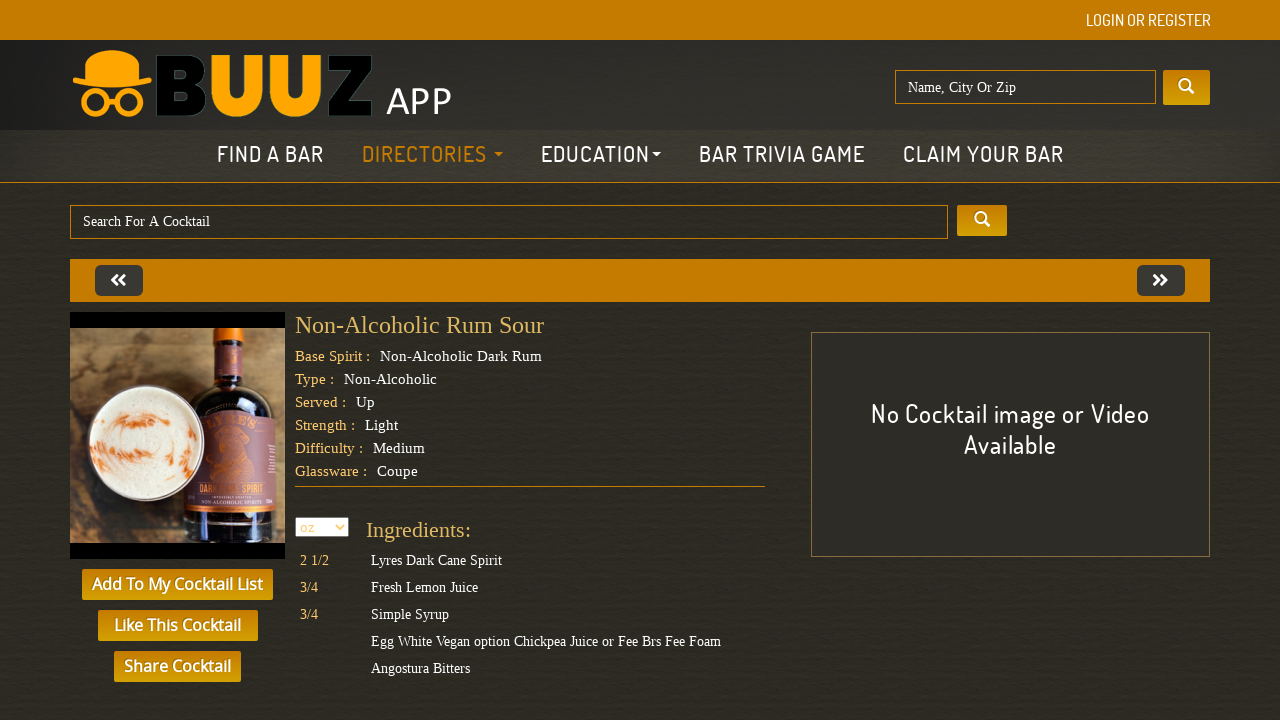

--- FILE ---
content_type: text/html; charset=UTF-8
request_url: https://buuzapp.com/cocktail/detail/lyres-rum-sour-non-alcoholic
body_size: 25556
content:


<!DOCTYPE html>
<html lang="en">  
<head>
        <meta name="apple-itunes-app" content="app-id=1559336932">
    <meta name="google-play-app" content="app-id=buuzapp.buuzsoftware">
    <meta name="viewport" content="width=device-width, initial-scale=1.0">

    <link rel="stylesheet" href="https://buuzapp.com//application/bower_components//jquery.smartbanner/jquery.smartbanner.css" type="text/css" media="screen">
    <link rel="apple-touch-icon" href="apple-touch-icon.png">
	<link rel="icon" href="https://buuzapp.com/default/images/favIcon.png" type="image/png">
    
    <meta charset="utf-8">
    <meta http-equiv="X-UA-Compatible" content="IE=edge">
    <meta name="viewport" content="width=device-width, initial-scale=1, maximum-scale=1, user-scalable=no">
    	<meta name="description" content="BuuzApp is the largest crowdsourcing network of bars & pubs in the US.  " />
	<meta http-equiv="Cache-Control" content="no-cache, no-store, must-revalidate" />
	<meta name="keyword" content="bars, pubs, beer, cocktails, social network"  />
		<title>BuuzApp:  Connecting Bars & People Everywhere</title>
    
 	 <!-- Bootstrap -->
    <!-- Bootstrap core CSS -->
    <meta property="og:title" content="" />
    <meta property="og:type" content="website" />
    <meta property="og:url" content="https://buuzapp.com/cocktail/detail/lyres-rum-sour-non-alcoholic" />
    <meta property="og:description" content="" />
        <meta property="og:image" content="https://buuzapp.com/upload/cocktail_thumb/cocktail20762.jpg" />
    
        <link href="https://buuzapp.com/default/css/bootstrap.min.css" rel="stylesheet">

    <link href="https://buuzapp.com/default/css/style.css" rel="stylesheet">
	<link href="https://buuzapp.com/default/css/developer.css" rel="stylesheet">
	<!-- <link href="https://buuzapp.com/default/css/adb-new-style.css" rel="stylesheet"> -->
    <link href="https://buuzapp.com/default/css/media.css" rel="stylesheet">
    <!-- <link href="https://buuzapp.com/default/css/bootslider.css" rel="stylesheet"> -->
    <!-- Just for debugging purposes. Don't actually copy this line! -->
    <!--[if lt IE 9]><script src="../../assets/js/ie8-responsive-file-warning.js"></script><![endif]-->
    <!-- HTML5 shim and Respond.js IE8 support of HTML5 elements and media queries -->
    <!--[if lt IE 9]>
      <script src="https://oss.maxcdn.com/libs/html5shiv/3.7.0/html5shiv.js"></script>
      <script src="https://oss.maxcdn.com/libs/respond.js/1.4.2/respond.min.js"></script>
    <![endif]-->
    <script  src="https://buuzapp.com/default/js/jquery.min.js"></script>
    <script  src="https://buuzapp.com/default/js/bootstrap.min.js"></script>
    <!-- <script src="https://buuzapp.com/default/js/bootslider.js"></script> -->
    <script  src="https://code.jquery.com/ui/1.10.3/jquery-ui.js" type="text/javascript"></script>
    <script  src="https://buuzapp.com/default/js/jquery.blockui.min.js" type="text/javascript"></script>  
    <script  type="text/javascript" src="https://buuzapp.com/default/js/alertify.min.js"></script>
<link href="https://buuzapp.com/default/css/alertify.default.css" rel="stylesheet" />
<link href="https://buuzapp.com/default/css/alertify.core.css" rel="stylesheet" />
<link href="https://buuzapp.com/default/css/jquery-ui.css" rel="stylesheet" />
<!-- Getresponse Analytics -->
<script type="text/javascript" src="https://ga.getresponse.com/script/ga.js?grid=sBDcDWE1ZdXsIAg%3D%3D" async></script>
<!-- End Getresponse Analytics -->
   <!-- Social-feed css -->
    <link href="https://buuzapp.com//application/bower_components//social-feed/css/jquery.socialfeed.css" rel="stylesheet" type="text/css">
    <!-- font-awesome for social network icons -->
<link href="//netdna.bootstrapcdn.com/font-awesome/4.0.3/css/font-awesome.css" rel="stylesheet">


	<script type="application/javascript">
		var baseUrl='https://buuzapp.com/';
		
		var baseThemeUrl='https://buuzapp.com/default';
	function scrollToDiv (div)
    {
    	$('html,body').animate({ scrollTop: $('#'+div).offset().top }, 500);
    }
    function scrollToDivmore(div)
    {
    	$('html,body').animate({ scrollTop: $('.'+div).offset().top }, 500);
    	
    }
	</script>
    <script language='javascript' type='text/javascript'>
    function PopWindow (url) { 
    var prams = 'menubar=0,location=0,resizable=1,scrollbars=1,width=520,height=350,border=0';
    newWin = window.open(url,'',prams);
    newWin.focus();
    return;
    }
    </script>   
    <script>
      (function(i,s,o,g,r,a,m){i['GoogleAnalyticsObject']=r;i[r]=i[r]||function(){
      (i[r].q=i[r].q||[]).push(arguments)},i[r].l=1*new Date();a=s.createElement(o),
      m=s.getElementsByTagName(o)[0];a.async=1;a.src=g;m.parentNode.insertBefore(a,m)
      })(window,document,'script','//www.google-analytics.com/analytics.js','ga');
    
      ga('create', 'UA-66318905-1', 'auto');
      ga('send', 'pageview');
    
    </script>
</head>  
	<body class="">
            <script src="https://buuzapp.com//application/bower_components//jquery.smartbanner/jquery.smartbanner.js"></script>
            <script type="text/javascript">
              $(function() { $.smartbanner(); } );
            </script>
            <script>
                $.smartbanner({
                    title: null, // What the title of the app should be in the banner (defaults to <title>)
                    author: null, // What the author of the app should be in the banner (defaults to <meta name="author"> or hostname)
                    price: 'FREE', // Price of the app
                    appStoreLanguage: 'us', // Language code for App Store
                    inAppStore: 'On the App Store', // Text of price for iOS
                    inGooglePlay: 'In Google Play', // Text of price for Android
                    inAmazonAppStore: 'In the Amazon Appstore',
                    inWindowsStore: 'In the Windows Store', // Text of price for Windows
                    GooglePlayParams: null, // Aditional parameters for the market
                    icon: null, // The URL of the icon (defaults to <meta name="apple-touch-icon">)
                    iconGloss: null, // Force gloss effect for iOS even for precomposed
                    url: null, // The URL for the button. Keep null if you want the button to link to the app store.
                    button: 'VIEW', // Text for the install button
                    scale: 'auto', // Scale based on viewport size (set to 1 to disable)
                    speedIn: 300, // Show animation speed of the banner
                    speedOut: 400, // Close animation speed of the banner
                    daysHidden: 0, // Duration to hide the banner after being closed (0 = always show banner)
                    daysReminder: 0, // Duration to hide the banner after "VIEW" is clicked *separate from when the close button is clicked* (0 = always show banner)
                    force: null, // Choose 'ios', 'android' or 'windows'. Don't do a browser check, just always show this banner
                    hideOnInstall: true, // Hide the banner after "VIEW" is clicked.
                    layer: false, // Display as overlay layer or slide down the page
                    iOSUniversalApp: true, // If the iOS App is a universal app for both iPad and iPhone, display Smart Banner to iPad users, too.      
                    appendToSelector: 'body', //Append the banner to a specific selector
                    onInstall: function() {
                      // alert('Click install');
                    },
                    onClose: function() {
                      // alert('Click close');
                    }
                  });
            </script>
			
        <div id="fb-root"></div>
<script>(function(d, s, id) {
  var js, fjs = d.getElementsByTagName(s)[0];
  if (d.getElementById(id)) return;
  js = d.createElement(s); js.id = id;
  js.src = "//connect.facebook.net/en_US/sdk.js#xfbml=1&version=v2.4";
  fjs.parentNode.insertBefore(js, fjs);
}(document, 'script', 'facebook-jssdk'));</script>
              
		<div id="dvLoading"><div class="dvLoading"></div></div>
		<script  type="text/javascript" src="https://buuzapp.com/default/assets/plugins/jquery-validation/dist/jquery.validate.js"></script>
<script   type="text/javascript" src="https://buuzapp.com/default/assets/plugins/jquery-validation/dist/additional-methods.js"></script>

<script  type="text/javascript" src="https://buuzapp.com/default/js/jquery.html5-placeholder-shim.js"></script>
<script>
$(function(){
	$.placeholder.shim();
});
</script>

<style>
    #ablogo {
        height:70px;
    }
@media screen and (max-width: 980px) {
  #playlink {
    visibility: hidden;
    display: none;
  }
  #applelink {
    visibility: hidden;
    display: none;
  }
  #ablogo {
    max-width: 100%;
    height: auto;
  }
  #search_box {
    margin-top: 10px;
  }
  #side-subscribe {
    visibility: hidden;
    display: none;
  }
/*  #webnav {
    visibility: hidden;
    display: none;
  }
*/  #mobilelogin {
    text-align: right;
  }
}
    
</style>

<div class="modal fade" id="helpfindbar" tabindex="-1" role="dialog" aria-labelledby="myModalLabel" aria-hidden="true">
	</div>
<div class="modal fade login_pop2" id="loginmodal" tabindex="-1" role="dialog" aria-labelledby="myModalLabel" aria-hidden="true" >
					   <script type="text/javascript" src="https://buuzapp.com/default/assets/plugins/jquery-inputmask/jquery.inputmask.bundle.js" ></script>
<script>
	jQuery(document).ready(function() {  
		var count = 0;
		    var form1 = $('#frmlogin_ajax');
		    var base = 'https://buuzapp.com/';
            var error1 = $('.alert-error', form1);
            var success1 = $('.alert-success', form1);
            form1.validate({
                errorElement: 'span', //default input error message container
                errorClass: 'help-inline', // default input error message class
                focusInvalid: false, // do not focus the last invalid input
                ignore: "",
                rules: {
                      password: {required: true},
                      email: {
                        required: true,
                        email:true,
                    }
                },
                submitHandler: function (form) {
                    success1.show();
                    error1.hide();
                    var mydata = $("#frmlogin_ajax").serialize();
                    
				    $.ajax({
				        type: "POST",
				        url: "https://buuzapp.com/home/login_ajax",
				        data: mydata,
				        dataType: 'json',
				        success: function(response, textStatus, xhr) {
				        		       
				        	if(response.error!="")
				        	{
				        		count += 1;
				        		
							    if (count == 3) {
							    	count = 0;
							    	  var mydata = $("form#frmlogin_ajax").serialize();
								    $.ajax({
								        type: "POST",
								        url: "https://buuzapp.com/home/sendemail",
								        data: mydata,
								        dataType: 'json',
								        success: function(response, textStatus, xhr) {
								        	
								        }
								    });
							      // come code
							    }
				        		$("#ajax_msg_error").html("<div class='error1 text-center'><a class='closemsg' data-dismiss='alert'></a><span>"+response.error+"</span></div>");
				        		return false;
				        	}
				        	else if(response.msg=="success")
				        	{
				        		
				        	
				        			   
				        	$("#sess_id").val(1);
				        		if($("#postcard").val()==0)
				        		{
				        		  $('#myModal1').modal('show');	
				        		}
				        						        		   //$('#loginmodal').modal('hide');
				        		   window.location.href = "https://buuzapp.com/cocktail/detail/lyres-rum-sour-non-alcoholic";
				        					
				        		//$('#dis_block').show();
				        		//$('#dis_none').hide();
				        		
				        		//window.location.href = ""; 
				        		//return true;
				        	}
				        }
				    });
                }
            });
		});
		
		
		jQuery(document).ready(function() {  
		    var form1 = $('#frmforget_ajax');
		    var base = 'https://buuzapp.com/';
            var error1 = $('.alert-error', form1);
            var success1 = $('.alert-success', form1);
            form1.validate({
                errorElement: 'span', //default input error message container
                errorClass: 'help-inline', // default input error message class
                focusInvalid: false, // do not focus the last invalid input
                ignore: "",
                rules: {
                     password: {required: true},
                      username: {
                        email:true,
                    }
                },
                submitHandler: function (form) {
                    success1.show();
                    error1.hide();
                    var mydata = $("form#frmforget_ajax").serialize();
				    $.ajax({
				        type: "POST",
				        url: "https://buuzapp.com/home/forgetpassword_ajax",
				        data: mydata,
				        dataType: 'json',
				        success: function(response, textStatus, xhr) {
				        	console.log(response);
				        	if(response.error!="")
				        	{
				        		$("#ajax_msg_error2").html("<div class='error1 text-center'><a class='closemsg' data-dismiss='alert'></a><span>"+response.error+"</span></div>");
				        		return false;
				        	}
				        	else if(response.msg=="success")
				        	{
				        		$("#ajax_msg_error2").html("<div class='error1 text-center'><a class='closemsg' data-dismiss='alert'></a><span>Please Check Your Email.</span></div>");
				        		return true;
				        	}
				        }
				    });
                }
            });
		});
		
		function toogle_eff(id1,id2)
		{
			$("#ajax_msg_error").empty();
		$('#'+id2+'-block').fadeOut('slow',function(){	
		$('#'+id1+'-block').fadeIn();
	});
	
	  
	$('#'+id2+'-form').fadeOut('slow',function(){	
		$('#'+id1+'-form').fadeIn();
	});
			
		}
		
jQuery(document).ready(function() { 
	  $("#mobile_no").inputmask("(999) 999-9999");
	
	 
		    var form1 = $('#custreg_ajax');
		    var base = 'https://buuzapp.com/';
            var error1 = $('.alert-error', form1);
            var success1 = $('.alert-success', form1);
            form1.validate({
                errorElement: 'span', //default input error message container
                errorClass: 'help-inline', // default input error message class
                focusInvalid: false, // do not focus the last invalid input
                ignore: "",
                rules: {
                	first_name: {required: true},
                	nick_name: {required: true},
                	last_name: {required: true},
                	year: {required: true},
                	month: {required: true},
                	day: {required: true},
                	age_t: {required: true},
                	email: {
                        required: true,
                        email:true
                   },                   
                    custpassword: {                        
                        required: true,
                       	loginRegex: true,
                        rangelength: [8, 16]
                    },
                   
                    
                	confirm_password: {
                		required: true,
                		equalTo:'#custpassword',              		
                		},
                	
                },
                
               
                submitHandler: function(form) {
                    success1.show();
                    error1.hide();
                    var mydata = $("#custreg_ajax").serialize();
				    $.ajax({
				        type: "POST",
				        url: "https://buuzapp.com/home/customersignup",
				        data: mydata,
				        dataType: 'json',
				        success: function(response, textStatus, xhr) {		
				        	
				         	
				        	
				        	if(response==null)
				        	{
				        		//alert("Email is exists");
				        		$("#ajax_msg_error_reg1").html("<div class='error1 text-center'><a class='closemsg' data-dismiss='alert'></a><span>Email Already Exists, Please insert different Email</span></div>");
				        		return false;
				        	}
				        	else if(response.error!='')
				        	{
				        		$("#ajax_msg_error_reg1").html("<div class='error1 text-center'><a class='closemsg' data-dismiss='alert'></a><span>"+response.error+"</span></div>");
				        		return false;
				        	}
				        	else if(response.msg=="success")
				        	{
				        		
				        		window.location.href = 'https://buuzapp.com/home/success_user'; 
				        		//return true;
				        	}
				        }
				    });
                   
                }
            });
            
           $.validator.addMethod("loginRegex", function(value, element) {
		        return this.optional(element) || /^(?=.*[0-9])(?=.*[!@#$%^&*])[a-zA-Z0-9!@#$%^&*]{8,16}$/.test(value);
		    }, "Provide atleast 1 Number, 1 Special character,1 Alphabet and between 8 to 16 characters.");
		    
		});		
		
	</script>





<script type="text/javascript" src="https://buuzapp.com/default/css/jquerytab/jQueryTab.js" ></script>
<link href="https://buuzapp.com/default/css/jquerytab/jQueryTab.css" rel="stylesheet" type="text/css" />




 	
<script>

var sliders = new Array();
var offerSlider='';
var config =new Array();

$(document).ready(function(){
	
		
	jQuery.jQueryTab({
	responsive:true,							// enable accordian on smaller screens
	collapsible:true,							// allow all accordions to collapse 
	useCookie: false,							// remember last active tab using cookie
	openOnhover: false,		
	initialTab: 2,			
	
	tabClass:'tabs',							// class of the tabs
	headerClass:'accordion_tabs',	// class of the header of accordion on smaller screens
	contentClass:'tabContent',		// class of container
	activeClass:'active',					// name of the class used for active tab
	
	tabTransition: 'fade',				// transitions to use - normal or fade
	tabIntime:500,								// time for animation IN (1000 = 1s)
	tabOuttime:0,									// time for animation OUT (1000 = 1s)
	
	accordionTransition: 'slide',	// transitions to use - normal or slide
	accordionIntime:500,					// time for animation IN (1000 = 1s)
	accordionOuttime:400,					// time for animation OUT (1000 = 1s)

	before: function(){
		
	},					// function to call before tab is opened
	after: function(index){
		var itea=$('a.accordion_tabs:active').attr('id');
		var actdiv=$( "a.accordion_tabs" ).index($('a.accordion_tabs.active'));
		 
	}	
	
});

	$(".toggle-password").click(function() {

  $(this).toggleClass("fa-eye fa-eye-slash");


 console.log($("#password").attr("type"));

  if ($("#password").attr("type") == "password") {
    document.getElementById('password').setAttribute('type', 'text');
  } else {
    document.getElementById('password').setAttribute('type', 'password');

  }
});
     });
     
     function changetype(type)
     {
     	$("#type").val(type);
     	$("#type1").val(type);
     }
 </script>

<style>
.toggle-password {
  float: right;
  margin-left: -25px;
  margin-top: -25px;
  position: relative;
  z-index: 2;
}

</style>


<div class="padtb10">
	<input type="hidden" name="postcard" id="postcard" value="0"  />
     	<div>
     		<div class="result_box clearfix mar_top30bot20">
     			<div class="login_block br_green_yellow">
     				<div class="result_search">
     					 <button type="button" class="close" data-dismiss="modal" aria-hidden="true">&times;</button>
	     				<i class="strip login_icon"></i><div class="result_search_text" id="login-block">Login</div>
	     				<div class="result_search_text" id="forget-block" style="display: none;">Forgot Password</div>
	     				
     				</div>
                    
     				<div class="pad20">
     				
     				
     				<div id="login-form"> 
					<h1 class="yellow_title padb10 br_bott_gray text-center">Member Login</h1>
					
	     				
	        				<div class=" tabs">
                                                    <ul class="tabs active" style="justify-content: center; display: flex;">
                                                       <!--  <li class="tab_btn display-inline divr "><a onclick="changetype('user')" id="enthusiast-tab" href="#tab1" data-id="tab1">Enthusiast</a></li> -->
	        					<li class="tab_btn display-inline divr "><a onclick="changetype('bar_owner')" id="bar-owner-tab" href="#tab2" data-id="tab2">Bar Owner</a></li>
	        					</ul>
	        				</div>
	        				<!-- <a class="accordion_tabs active" href="#tab1">Enthusiast</a> -->
	        				
	        				<form action="https://buuzapp.com/home/login" id="frmlogin_ajax" name="frmlogin_ajax" class="form-horizontal" rolde="form" method="post" accept-charset="utf-8">
							<div id="ajax_msg_error"></div>	
							<input type="hidden" class="type" id="type" value="bar_owner" name="type">
	        				 <div class="mar_top20">
	    						<div class="padtb8">
	        				 	<div class="col-sm-3">
	        				 		<label class="control-label">Email :</label>
	        				 	</div>
	                       		<div class="input_box col-sm-7">
	                           		<input type="text" class="form-control form-pad" id="email" placeholder="Email" name="email" value="">
	                       		</div>
	                       		<div class="clearfix"></div>
	                       	</div>
	                       	<div class="padtb8">
	        				 	<div class="col-sm-3">
	        				 		<label class="control-label">Password :</label>
	        				 	</div>
	                       		<div class="input_box col-sm-7">
	                           		<input type="password" class="form-control form-pad" id="password" name="password" value="">
	                           		 <i  class="fas fa-eye-slash toggle-password" id="display"></i>

	                       		</div>
	                       		<div class="clearfix"></div>
	                       	</div>
	                       	<div class="padtb8 forgot_div">
	                       		<div class="col-sm-3"></div>
	                       		<div class="col-sm-7">
		                       		<div class="checkbox pull-left">
			     						 <label>
			          							<input type="checkbox" value="1" name="remember_me" id="remember_me"  > Remember Me
			        					</label>
		        					</div>
		        					<div class="pull-right mar_top4">
		        						<a href="javascript://" onclick="toogle_eff('forget','login');" class="forgot_pass">Forgot Password</a>
		        					</div>
		        					<div class="clearfix"></div>
		        				</div>
		        				<div class="clearfix"></div>
	                       	</div>
	                       	<div class="padtb8">
	                       		<div class="col-sm-3"></div>
	                       		<div class="col-sm-7 mart10">
									<button class="btn btn-lg btn-primary">Login</button>		
	                       		</div>
	                       		<div class="clearfix"></div>
	                       	</div>
	                       	
	                       </div>
	                      </form> 
	        				<div class="tab_block tabContent" id="tab1">
	        					<div class="padtb8 text-center mart10">
	                       		<a class="fb-login" href="https://www.facebook.com/dialog/oauth?client_id=322878041237170&redirect_uri=https%3A%2F%2Fbuuzapp.com%2Fhome%2Ffacebook&state=36565952c854e2a1d91b3b86e3a9a6b9&scope=email%2Cuser_friends%2C+public_profile" onclick="Login()"><i class="strip event_fb"></i> Login with Facebook</a>	
	                       	</div>
	                       	
	        					<a href="#sign-up-block" id="tab1" class="btn btn-lg btn-primary text-center enth-btn">Not An Enthusiast? Sign Up!</a>
	        					
	                       <div id="signup-form" class="signup margin-top-30 margin-minus-top">
	        				<div class="result_search">
	     				<i class="strip login_icon"></i><div class="result_search_text" id="login-block">Sign-up to be an American Bar Enthusiast! It's Free and always will be!</div>
     				</div> 
     				<div class="pad20">
					<!-- <h1 class="yellow_title padb10 br_bott_gray text-center">Sign Up</h1> -->
					<form action="https://buuzapp.com/home/customersignup" id="custreg_ajax" name="custreg_ajax" class="form-horizontal" rolde="form" method="post" accept-charset="utf-8">
	
							<!-- <div class="padb10 text-center padt10">
								<a href="https://buuzapp.com/home/taxi_owner_register" class="btn btn-lg btn-primary">Taxi Owner Rgister</a>
							</div> -->
	     					
	        				<div id="ajax_msg_error_reg1"></div>
	        				<div id="ajax_msg_error1"></div>
	        				<div class="radio_block" id="sign-up-block">
	        				 <div class="padtb8">
	        				 	<!-- <div class="col-sm-3">
	        				 		<label class="control-label">Email :</label>
	        				 	</div> -->
	        				 	<div class="padtb8">
	        				 	<input type="text" class="form-control form-pad" maxlength="40" placeholder="Username" name="nick_name" id="nick_name" value="">
	                       	</div>
	        				 	
	                       		<div class="input_box mar_right20">
	                           		<input type="text" class="form-control form-pad" maxlength="40" placeholder="First Name" name="first_name" id="first_name" value="">
	                       		</div>
	                       		<div class="input_box">
	                           		<input type="text" class="form-control form-pad" maxlength="40" placeholder="Last Name" name="last_name" id="last_name" value="">
	                       		</div>
	                       		<div class="clearfix"></div>
	                       	</div>
	                       	<div class="padtb8">
	        				 	<input type="text" class="form-control form-pad" id="email" placeholder="Email" name="email" value="">
	                       	</div>
	                       	<div class="padtb8">
	        				 	<input type="text" class="form-control form-pad" id="mobile_no" placeholder="Mobile Number" name="mobile_no" value=""><span class="pera"> (This is not a required field. Please provide your mobile phone information only if you want to receive promotional information via text from American Bars and bars listed in your favorite section.) </span>
	                       	</div>
	                       	<div class="padtb8">
	        				 	<input type="password" class="form-control form-pad" id="custpassword" placeholder="Password" name="custpassword" value="">
	                       	</div>
	                       	
	                       		<div class="padtb8">
	        				 	<input type="password" class="form-control form-pad" id="confirm_password" placeholder="Confirm Password" name="confirm_password" value="">
	                       	</div>
	                       	<div class="padtb8">
	                       		<div class="col-sm-8">
	                       			<div class="col-sm-4" style="padding-left: 0">
	                       			<select class="form-control form-pad select" id="month" name="month">
	                       				<option value="">Month</option>
	                       				<option value="1">January</option>
	                       				<option value="2">February</option>
	                       				<option value="3">March</option>
	                       				<option value="4">April</option>
	                       				<option value="5">May</option>
	                       				<option value="6">June</option>
	                       				<option value="7">July</option>
	                       				<option value="8">August</option>
	                       				<option value="9">September</option>
	                       				<option value="10">October</option>
	                       				<option value="11">November</option>
	                       				<option value="12">December</option>
	                       			</select>
	                       			<div class="clearfix"></div>
	                       			<span for="month" class="help-inline" style="display: none;">This field is required.</span>
	                       			</div>
	                       			<div class="col-sm-4" style="padding-left: 0">
	                       			<select class="form-control form-pad select"  id="day" name="day">
	                       				<option value="">Day</option>
	                       					                       				<option value="1">1</option>	
	                       					                       				<option value="2">2</option>	
	                       					                       				<option value="3">3</option>	
	                       					                       				<option value="4">4</option>	
	                       					                       				<option value="5">5</option>	
	                       					                       				<option value="6">6</option>	
	                       					                       				<option value="7">7</option>	
	                       					                       				<option value="8">8</option>	
	                       					                       				<option value="9">9</option>	
	                       					                       				<option value="10">10</option>	
	                       					                       				<option value="11">11</option>	
	                       					                       				<option value="12">12</option>	
	                       					                       				<option value="13">13</option>	
	                       					                       				<option value="14">14</option>	
	                       					                       				<option value="15">15</option>	
	                       					                       				<option value="16">16</option>	
	                       					                       				<option value="17">17</option>	
	                       					                       				<option value="18">18</option>	
	                       					                       				<option value="19">19</option>	
	                       					                       				<option value="20">20</option>	
	                       					                       				<option value="21">21</option>	
	                       					                       				<option value="22">22</option>	
	                       					                       				<option value="23">23</option>	
	                       					                       				<option value="24">24</option>	
	                       					                       				<option value="25">25</option>	
	                       					                       				<option value="26">26</option>	
	                       					                       				<option value="27">27</option>	
	                       					                       				<option value="28">28</option>	
	                       					                       				<option value="29">29</option>	
	                       					                       				<option value="30">30</option>	
	                       					                       				<option value="31">31</option>	
	                       					                       			</select>
	                       			<div class="clearfix"></div>
	                       			<span for="day" class="help-inline" style="display: none;">This field is required.</span>
	                       			</div>
	                       			<div class="col-sm-4" style="padding-left: 0">
	                       			<select class="form-control form-pad select"  id="year" name="year">
	                       				<option value="">year</option>
	                       					                       				<option value="2026">2026</option>	
	                       					                       				<option value="2025">2025</option>	
	                       					                       				<option value="2024">2024</option>	
	                       					                       				<option value="2023">2023</option>	
	                       					                       				<option value="2022">2022</option>	
	                       					                       				<option value="2021">2021</option>	
	                       					                       				<option value="2020">2020</option>	
	                       					                       				<option value="2019">2019</option>	
	                       					                       				<option value="2018">2018</option>	
	                       					                       				<option value="2017">2017</option>	
	                       					                       				<option value="2016">2016</option>	
	                       					                       				<option value="2015">2015</option>	
	                       					                       				<option value="2014">2014</option>	
	                       					                       				<option value="2013">2013</option>	
	                       					                       				<option value="2012">2012</option>	
	                       					                       				<option value="2011">2011</option>	
	                       					                       				<option value="2010">2010</option>	
	                       					                       				<option value="2009">2009</option>	
	                       					                       				<option value="2008">2008</option>	
	                       					                       				<option value="2007">2007</option>	
	                       					                       				<option value="2006">2006</option>	
	                       					                       				<option value="2005">2005</option>	
	                       					                       				<option value="2004">2004</option>	
	                       					                       				<option value="2003">2003</option>	
	                       					                       				<option value="2002">2002</option>	
	                       					                       				<option value="2001">2001</option>	
	                       					                       				<option value="2000">2000</option>	
	                       					                       				<option value="1999">1999</option>	
	                       					                       				<option value="1998">1998</option>	
	                       					                       				<option value="1997">1997</option>	
	                       					                       				<option value="1996">1996</option>	
	                       					                       				<option value="1995">1995</option>	
	                       					                       				<option value="1994">1994</option>	
	                       					                       				<option value="1993">1993</option>	
	                       					                       				<option value="1992">1992</option>	
	                       					                       				<option value="1991">1991</option>	
	                       					                       				<option value="1990">1990</option>	
	                       					                       				<option value="1989">1989</option>	
	                       					                       				<option value="1988">1988</option>	
	                       					                       				<option value="1987">1987</option>	
	                       					                       				<option value="1986">1986</option>	
	                       					                       				<option value="1985">1985</option>	
	                       					                       				<option value="1984">1984</option>	
	                       					                       				<option value="1983">1983</option>	
	                       					                       				<option value="1982">1982</option>	
	                       					                       				<option value="1981">1981</option>	
	                       					                       				<option value="1980">1980</option>	
	                       					                       				<option value="1979">1979</option>	
	                       					                       				<option value="1978">1978</option>	
	                       					                       				<option value="1977">1977</option>	
	                       					                       				<option value="1976">1976</option>	
	                       					                       				<option value="1975">1975</option>	
	                       					                       				<option value="1974">1974</option>	
	                       					                       				<option value="1973">1973</option>	
	                       					                       				<option value="1972">1972</option>	
	                       					                       				<option value="1971">1971</option>	
	                       					                       				<option value="1970">1970</option>	
	                       					                       				<option value="1969">1969</option>	
	                       					                       				<option value="1968">1968</option>	
	                       					                       				<option value="1967">1967</option>	
	                       					                       				<option value="1966">1966</option>	
	                       					                       				<option value="1965">1965</option>	
	                       					                       				<option value="1964">1964</option>	
	                       					                       				<option value="1963">1963</option>	
	                       					                       				<option value="1962">1962</option>	
	                       					                       				<option value="1961">1961</option>	
	                       					                       				<option value="1960">1960</option>	
	                       					                       				<option value="1959">1959</option>	
	                       					                       				<option value="1958">1958</option>	
	                       					                       				<option value="1957">1957</option>	
	                       					                       				<option value="1956">1956</option>	
	                       					                       				<option value="1955">1955</option>	
	                       					                       				<option value="1954">1954</option>	
	                       					                       				<option value="1953">1953</option>	
	                       					                       				<option value="1952">1952</option>	
	                       					                       				<option value="1951">1951</option>	
	                       					                       				<option value="1950">1950</option>	
	                       					                       			</select>
	                       			<div class="clearfix"></div>
	                       			<span for="year" class="help-inline" style="display: none;">This field is required.</span>
	                       			</div><div class="clearfix"></div>
	                       			
	        				 		<!-- <input type="password" class="form-control form-pad" id="email" placeholder="New Password" name="email" value=""> -->
	        				 	</div>
	        				 	<!-- <div class="col-sm-4">
	        				 		<a href="#">Why do I need to provide my birthday?</a>
	        				 	</div> -->
	        				 	<div class="clearfix"></div>
	                       	</div>
	                       	
	                       	<div class="padb10">
			     				<div class="radio pull-left">
				     				<label>
				          				<input type="radio" value="female" name="gender" id="gender"> Female
				        			</label>
			        			</div>
			        			<div class="radio pull-left">
				     				<label>
				          				<input type="radio" value="male"  name="gender" id="gender" checked="checked"> Male
				        			</label>
			        			</div>
		        				<div class="clearfix"></div>
	        				</div>
	        				
	        				<div>
	        					<label class="pera"><input type="checkbox" value="1" name="age_t" id="age_t" /> By checking this box, your are certifying that you are over the age of 21. The subject matter of this website is intended only for people over the age of 21 and use of this website by people under the age of 21 is not authorized.</label>
	        					<div class="clearfix"></div>
	        					<span for="age_t" class="help-inline" style="display: none;">This field is required.</span>
	        				</div>
	        				
	        				<div class="mar_top15">
	        					<label class="pera"> By clicking Sign Up, you agree to our <a href="#">Terms</a> and that you have read our <a href="#">Data Use Policy</a> including our <a href="#">Cookie Use</a>.</label>
	        				</div>
	        				
	                       	<div class="padtb8">
	                       		<div class="mart10">
									<button class="btn btn-lg btn-primary">Sign Up</button>									
	                       		</div>
	                       		<div class="clearfix"></div>
	                       	</div>
	                       	<!-- <div class="padb10 text-center padt10 mar_top20">
								<a href="https://buuzapp.com/home/taxi_owner_register" class="btn btn-lg btn-primary">Taxi Owner Rgister</a>
							</div> -->
	                      </div> 	
	                      
	                     
	        			</form>
	        			</div>
	        			
	        		</div>

				</div>
					    	<!-- <a class="accordion_tabs" href="#tab2">Bar Owner</a> -->
	        				<div class="tab_block tabContent" id="tab2">
	        					
	
					    	</div>
					    	<!-- <a class="accordion_tabs" href="#tab3">Taxi Owner</a> -->
	        				<div class="tab_block tabContent" id="tab3">
	        					
	                       		<div class="mart10 text-center br-top-yellow">
		                      		<p class="notyet">Not Yet Register</p>
		                      		<a class="btn btn-lg btn-primary" href="https://buuzapp.com/home/taxi_owner_register">Register Now</a>	
		                      	</div>
					    	</div>
	        				
	        				 
	                       	
	        			</form>
	        			</div>
	        			
	        			<div id="forget-form" style="display: none;">
	        				
	                 <form name="frmforget_ajax" method="post" id="frmforget_ajax" class="form-horizontal login-form" action="https://buuzapp.com/home/login" target="_blank">
	                	<div id="ajax_msg_error2"></div>	
	                	<input type="hidden" class="type" id="type1" value="bar_owner" name="type">
	                  
	        				
	                   <div class="padtb8">
	        				 	<div class="col-sm-3">
	        				 		<label class="control-label">Email :</label>
	        				 	</div>
	                       		<div class="input_box col-sm-7">
	                           		<input type="text" class="form-control form-pad" id="email" placeholder="Email" name="email" value="">
	                       		</div>
	                       		<div class="clearfix"></div>
	                       	</div>
	                   jquery.f
	                   <div class="padtb8">
	                       		<div class="col-sm-3"></div>
	                       		<div class="col-sm-7">
		                       		
		        					<div class="pull-right mar_top4">
		        						<a href="javascript://" onclick="toogle_eff('login','forget');" class="forgot_pass">Back To Login</a>
		        					</div>
		        					<div class="clearfix"></div>
		        				</div>
		        				<div class="clearfix"></div>
	                       	</div>
	                   <div class="padtb8">
	                       		<div class="col-sm-3"></div>
	                       		<div class="col-sm-7 mart10">
									<button class="btn btn-lg btn-primary" type="submit">Send</button>									
	                       		</div>
	                       		<div class="clearfix"></div>
	                       	</div>
	                   
	                   	
	                    </form>
	                 </div>  
	                </div>
	        			
     			</div>
     		</div>
   		</div>
   	</div>
					</div>





<div class="wrapper row1"> 
  		<!-- <div  class="top-header">  -->
  			  <!-- Fixed navbar -->
    <div class="navbar navbar-default" role="navigation">
      <div class="container">
<!--        <div class="navbar-header">
          <button type="button" class="navbar-toggle" data-toggle="collapse" data-target="#b-menu-1">
            <span class="sr-only">Toggle navigation</span>
            <span class="icon-bar"></span>
            <span class="icon-bar"></span>
            <span class="icon-bar"></span>
          </button>-->

          <!-- <a class="navbar-brand" href="https://www.facebook.com/AmericanBars" target="_blank"><i class="strip event_fb"> </i> </a>
          <div class="fb-like" data-href="https://www.facebook.com/AmericanBars" data-layout="button" data-action="like" data-show-faces="true" data-share="true"></div>
          <a class="navbar-brand" href="https://twitter.com/American_Bars" target="_blank"><i class="strip event_twitter"> </i> </a>
          <a class="navbar-brand" href="#"><i class="strip linkdn"> </i> </a>
          <a class="navbar-brand" href="https://plus.google.com/+AmericanDiveBars" target="_blank"><i class="strip event_google"> </i> </a> -->
          <!-- <div class="g-plusone" data-size="small" data-annotation="inline"  data-href="https://plus.google.com/+AmericanDiveBars"></div> -->
          <!-- <a class="navbar-brand" href="https://in.pinterest.com/americandivebar/" target="_blank"><i class="strip event_pint"> </i> </a>
          <a class="navbar-brand" href="https://instagram.com/americanbars/" target="_blank"><i class="instagram-icon"> </i> </a>
          <a class="navbar-brand" href="http://www.youtube.com/channel/UCWMZID-7tH4Ft1VjG6jWACg" target="_blank"><img src="https://americanbars.com/default/images/youtube.png" alt="Youtube Page" /></a> -->
        <!--</div>-->

        <div class="navbar-collapse collapse-in pull-right" id="b-menu-1">

          <ul class="nav navbar-nav navbar-right">
                             <form class=""  role="form" action="https://buuzapp.com/bar/lists" method="post">
                			<!-- <div class="pull-left"><input type="text" name="bar_title_new" id="bar_title_new" class="form-control bar_title_new" placeholder="By Name, City Or Zip"></div> -->
                    			<!-- <div class="pull-left"><button class="btn" style="background-color: #4CAF50;" type="submit">Claim Your Bar Now!</button></div> -->
              </form>
                        
          	                                         <!-- <li id="playlink"><a href="https://play.google.com/store/apps/details?id=com.spaculus.americanbars&hl=en" class="padding-top-bpttom"><img src="<?php// echo $theme_url; ?>/images/google_play_button.png"/></a></li>
		  <li id="applelink"><a href="https://itunes.apple.com/in/app/american-bars/id1090377977?mt=8" class="padding-top-bpttom"><img src="<?php// echo $theme_url; ?>/images/app-store-logo.png" /></a></li> -->
            <li id="headerLi"><a href="#loginmodal" data-toggle='modal' class="yellowlink">Login or Register</a></li>
						            <!-- <li class="active"><a href="https://buuzapp.com/home/signup" class="yellow_white">Register</a></li> -->
			          </ul>
        </div><!--/.nav-collapse -->
      </div>
    </div>
  </div>
  <div class="wrapper row2">
    	<div class="header clearfix">
    		 <!-- <div class="container-fluid"> -->
    		 	<div class="container">
        			<div class="logo" style="margin-top:5px; margin-bottom:5px;">
            			<!--<a id="ablogo" href="https://buuzapp.com/home"><img id="ablogo" src="https://buuzapp.com/default/images/new_ab_logo_light.png" alt="American Bars"/></a>-->
            			<!--<a id="ablogo" href="https://buuzapp.com/home"><img id="ablogo" src="https://buuzapp.com/default/images/new_ab_logo_light_b.png" alt="American Bars"/></a>-->
            			<a id="ablogo" href="https://buuzapp.com/home"><img id="ablogo" src="https://buuzapp.com/default/images/buuzAppWhite.png" alt="BUUZ"/></a>
            		</div>
            		<!-- <div class="row"> -->
                		<div class="search_box" id="search_box">
                			<form class=""  role="form" action="https://buuzapp.com/bar/lists" method="post">
                				<div style="width:83%; margin-right:2%;" class="pull-left"><input type="text" name="bar_title_new" id="bar_title_new" value="" class="form-control bar_title_new" placeholder="Name, City Or Zip"></div>
                				<input type="hidden" name="limit" id="limit" value="20" />
                    			<div style="width:15%;" class="pull-left"><button class="btn btn-lg btn-primary btn-block " type="submit"><span class="glyphicon glyphicon-search"></span></button></div>
                    			<div class="clearfix"></div>
                    		</form>
                    		<!-- <div class="clearfix"></div> -->
                            <!-- <a href="#helpfindbar" data-toggle="modal" class="btn btn-lg btn-primary text-center suggest-btn">Can't Find a Bar? Suggest One Now!</a> -->
                             <!-- <a href="javascript://" onclick="openSug()" class="btn btn-lg btn-primary text-center suggest-btn">Can't Find a Bar? Suggest One Now!</a> -->
                		</div>

            		<!-- </div> -->
        		</div>
       		<!-- </div> -->
 		</div>
  </div>
  <div class="wrapper row3">


    <div class="navbar navbar-default" role="navigation" >
      <div class="container">
        <div class="navbar-header">
          <button type="button" class="navbar-toggle" data-toggle="collapse" data-target="#b-menu-2">
            <span class="sr-only">Toggle navigation</span>
            <span class="icon-bar"></span>
            <span class="icon-bar"></span>
            <span class="icon-bar"></span>
          </button>
          <!-- <a href="#" class="navbar-brand">Home <span>/</span></a> -->
          <!-- <a href="#" class="navbar-brand">Find Bar<span>/</span></a> -->
          <!-- <a href="#" class="navbar-brand">Beer Directory <span>/</span></a> -->
        </div>
        <div class="navbar-collapse collapse" id="b-menu-2">
          <ul class="nav navbar-nav">

          	<!--<li><a href="" class="active">Home</a></li>-->
          	<li><a onclick="searchmodal()" href="javascript://"  class="">Find a Bar</a></li>
			<!-- <li><a href="https://buuzapp.com/beer" class="">beer directory </a></li> -->
          	<li class="dropdown">
          		<a href="javascript://" class="active">Directories <b class="caret"></b></a>
          		<ul class="sub-menu">
          			<li><a href="https://buuzapp.com/beer">Beer Directory</a></li>
          			<li><a href="https://buuzapp.com/cocktail">Cocktail Recipes</a></li>
          			<li><a href="https://buuzapp.com/liquor">Liquor Directory</a></li>
          			<!--<li><a href="">Taxi Directory</a></li>-->
                    <li><a href="https://buuzapp.com/bar/gallery">Photo Gallery</a></li>
          		</ul>
          	</li>

          	<!-- <li><a href="javascript:void(0);">Media <span class="menu_slash">/</span class="menu_slash"></a></li> -->
                <li class="dropdown">
                 <a href="#" class="dropdown-toggle" data-toggle="dropdown">Education<b class="caret"></b></a>
                  <ul class="sub-menu">
                 <li><a href="https://buuzapp.com/article" class="active">Articles</a></li>
                  <!--<li><a href="">Dictionary</a></li>-->
                  <!--<li><a href="">In a Dive Bar? Fun Quiz</a></li>-->
                  <li><a href="https://buuzapp.com/resource">Resources</a></li>
                  <!-- <li><a href="https://buuzapp.com/forum">Groups</a></li> -->
                </ul>

          	</li>
                
                <li><a href="https://buuzapp.com/trivia" class="">Bar Trivia Game</a></li>

                <li><a href="https://buuzapp.com/bar/claimYourBar" class="">Claim Your Bar</a></li>

          	<!-- <li><a href="javascript:void(0);">Forum <span class="menu_slash">/</span class="menu_slash"></a></li> -->
<!--          		<li class="dropdown">
          		 <a href="javascript://" class="dropdown-toggle" data-toggle="dropdown">Groups<b class="caret"></b></a>
          		  <ul class="sub-menu">
          		  		     							 <li><a href=""></a></li>
     					

                </ul>

          	</li>-->
          	<!--<li><a class="active" href="">Contact Us</a></li>-->
          </ul>
          <!-- <ul class="nav navbar-nav navbar-right">
            <li><a href="#" class="yellowlink">Login</a></li>
            <li class="active"><a href="#" class="yellow">Register</a></li>
          </ul> -->
        </div><!--/.nav-collapse -->
      </div>
    </div>

    </div>

<div class="modal fade login_pop2" id="searchmodal" tabindex="-1" role="dialog" aria-labelledby="myModalLabel" aria-hidden="true" >
	  


<style>
	.ui-front
	{
		z-index:1111 !important;
	}
</style>
<script type="text/javascript">

$(document).ready(function(){
	
		$('.tags1236').autocomplete({
		      	source: function( request, response ) {
		      		$.ajax({
		      			url : 'https://buuzapp.com/bar/auto_suggest_bar/',
		      			dataType: "json",
						data: {
						   em: request.term,
						},
						 success: function( data ) {
							 response( $.map( data, function( item ) {
								return {
									label: item.label,
							        value: item.value
								}
							}));
						}
		      		});
		      	},
		      	autoFocus: true,
		      	minLength: 0      	
		      });
		      
	
	
	
});
	
</script>
<div class="padtb10">
	<input type="hidden" name="postcard" id="postcard" value="0"  />
     	<div>
     		<div class="result_box clearfix mar_top30bot20">
     			<div class="login_block br_green_yellow">
     				<div class="result_search">
     					 <button type="button" class="close" data-dismiss="modal" aria-hidden="true">&times;</button>
	     				<h1 class="result_search_text box_title" id="login-block">Find a Bar! &nbsp;&nbsp; Search by any field below !</h1>
	     				
     				</div>
                    
     				<div class="pad20">
     				<span id="clickall" for="zipcode" class="help-inline" style="display: none; text-align: center;">Please fill atleast one field .</span>
     				
     				<form method="post" action="https://buuzapp.com/bar/lists/" role="form" id="bar_form_v" class="form-horizontal mart10">
                   <div class="form-group">
                       <label class="col-sm-3 control-label" for="inputEmail3">Search By Name :</label>
                       <div class="col-sm-8 input_box">
                           <span role="status" aria-live="polite" class="ui-helper-hidden-accessible"></span><input onkeydown="if (event.keyCode == 13) { click1('one'); return false; }" type="text" placeholder="Start typing name..." class="form-control form-pad tags1236 search-control ui-autocomplete-input" id="bar_title1" name="bar_title" autocomplete="off">
                           <!-- <a onclick="click1('one')" class="btn btn-lg btn-primary search-icon" name="" ><i class="glyphicon glyphicon-search"></i></a> -->
                           <div class="clearfix"></div>
                       <span id="click1" for="bar_title1" class="help-inline" style="display: none;">This field is required.</span>
                       </div>
                   </div>
                   <div class="form-group">
                       <label class="col-sm-3 control-label" for="inputEmail3">Search By State :</label>
                       <div class="col-sm-8 input_box">
                           <input type="text" onkeydown="if (event.keyCode == 13) { click1('two'); return false; }" placeholder="State" id="state123" name="state" class="form-control form-pad search-control" >
                           <!-- <a onclick="click1('two')" class="btn btn-lg btn-primary search-icon" name="" ><i class="glyphicon glyphicon-search"></i></a> -->
                           <div class="clearfix"></div>
                       <span id="click2" for="state123" class="help-inline" style="display: none;">This field is required.</span>
                       </div>
                   </div>
                    <div class="form-group">
                       <label class="col-sm-3 control-label" for="inputEmail3">Search By City :</label>
                       <div class="col-sm-8 input_box">
                           <input type="text" placeholder="City" onkeydown="if (event.keyCode == 13) { click1('three'); return false; }" id="city123" name="city" class="form-control form-pad search-control">
                           <!-- <a onclick="click1('three')" class="btn btn-lg btn-primary search-icon" name="" ><i class="glyphicon glyphicon-search"></i></a> -->
                           <div class="clearfix"></div>
                       <span id="click3" for="city123" class="help-inline" style="display: none;">This field is required.</span>
                       </div>
                  	</div>
                   <div class="form-group">
                       <label class="col-sm-3 control-label" for="inputEmail3">Search By Zip Code :</label>
                       <div class="col-sm-8 input_box">
                           <input type="text" placeholder="Zip Code" onkeydown="if (event.keyCode == 13) { click1('four'); return false; }" id="zipcode" name="zipcode" class="form-control form-pad search-control">
                           <!-- <a onclick="click1('four')" class="btn btn-lg btn-primary search-icon" name="" ><i class="glyphicon glyphicon-search"></i></a> -->
                           <div class="clearfix"></div>
                       <span id="click4" for="zipcode" class="help-inline" style="display: none;">This field is required.</span>
                       </div>
                   </div>
                   <!-- <div class="form-group">
                       <label for="inputEmail3" class="col-sm-3 control-label">Search By City :</label>
                       <div class="col-sm-8 input_box clearfix">
                       	<div class="pull-left col-sm-6">
                           <input type="text" class="form-control form-pad" name="city" id="city" placeholder="City"></div>
                           <div class="pull-left cityboxpad col-sm-6">
                           	<label for="inputEmail3" class="col-sm-3 control-label ziplabel">Search By Zip Code :</label>
                           	<input type="text" class="form-control form-pad" name="zipcode" id="zipcode" placeholder="Zip Code">
                           </div>
                       </div>
                   </div> -->
                  
                   <div class="form-group">
                   		<div class="center">
	                   		<!-- <div class="col-sm-7"> -->
	                   		<input type="hidden" value="10" id="limit" name="limit">
	                       		<a onclick="click1('five')"  class="btn btn-lg btn-primary text-center  marr_10">Start Search</a>
	                       		<a href="javascript://" onclick="openSug()" class="btn btn-lg btn-primary text-center">Help Us Find Every Bar!</a>  
	                       		<div class="clearfix"></div>
	                       <!-- </div> -->
                       </div> 
                       
                       
                       <!-- <div class="text-center padt5"><a href="#" class="white">Submit a bar to the Directory</a></div> -->
                  </div>
                   	<!-- <div class="pull-left marl30r10">
                       <button class="btn btn-lg btn-primary btn-block text-center" type="submit">Search Your Bar</button>        
                   </div>
                   <div class="pull-left padt5"><a href="#">Submit A Bar To Directory</a></div>
                  </div> -->
              </form>
	        			
	        		</div>

				</div>
					    	<!-- <a class="accordion_tabs" href="#tab2">Bar Owner</a> -->
	        				
					    	
	        				
	        				 
	                       	
	        			</form>
	        			</div>
	        			
	        			
	                </div>
	        			
   		</div>
   	</div>
<script type="text/javascript">
  function click1(ty)
  {
  	
  	 if(ty=='one')
  	 {
  	 	if($("#bar_title1").val()=='')
  	 	{
  	 		$("#click1").show();
  	 		return false;
  	 	}
  	 	else
  	 	{
  	 		$("#state123").val('');
  	 		$("#city123").val('');
  	 		$("#zipcode").val('');
  	 		
  	 			$('#bar_form_v').submit();
  	 		return true;
  	 	}
  	 }else if(ty=='two')
  	 {
  	 	if($("#state123").val()=='')
  	 	{
  	 		$("#click2").show();
  	 		return false;
  	 	}
  	 	else
  	 	{
  	 			$("#bar_title1").val('');
  	 		$("#city123").val('');
  	 		$("#zipcode").val('');
  	 			$('#bar_form_v').submit();
  	 		return true;
  	 	}
  	 }
  	 else if(ty=='three')
  	 {
  	 	if($("#city123").val()=='')
  	 	{
  	 		$("#click3").show();
  	 		return false;
  	 	}
  	 	else
  	 	{
  	 			$("#bar_title1").val('');
  	 		$("#state123").val('');
  	 		$("#zipcode").val('');
  	 			$('#bar_form_v').submit();
  	 		return true;
  	 	}
  	 }
  	 else if(ty=='four')
  	 {
  	 	if($("#zipcode").val()=='')
  	 	{
  	 		$("#click4").show();
  	 		return false;
  	 	}
  	 	else
  	 	{
  	 			$("#bar_title1").val('');
  	 		$("#city123").val('');
  	 		$("#state123").val('');
  	 			$('#bar_form_v').submit();
  	 		return true;
  	 	}
  	 } 
  	 else if(ty=='five')
  	 {
  	 	if($("#bar_title1").val()=='' && $("#state123").val()=='' && $("#city123").val()=='' && $("#zipcode").val()=='')
  	 	{
  	 		$("#clickall").show();
  	 		return false;
  	 	}
  	 	
  	 	else
  	 	{
  	 			$('#bar_form_v').submit();
  	 		    return true;
  	 	}
  	 }
  	 
  }
	
</script>
</div>
<!-- <div id="side-subscribe">
    <a id="side-link" title="Subscribe to American Bars" href="javascript:void(0);"><div class="side2">SUBSCRIBE NOW</div></a>
    <iframe id="iframeform" src="https://secure.campaigner.com/CSB/Public/Form.aspx?fid=1154755" height="340" width="510" scrolling="no" frameborder="0">If you can see this, your browser does not support IFRAME.  Please use supported browser</iframe>
</div> -->

<?php// if(check_user_authentication ()== '' or check_user_authentication()== 0){ ?>
<!--<a href="#loginmodal" data-toggle="modal" class="yellowlink"><div class="side">Become An Enthusiast</div></a>-->
<?php// } ?>
<style>
 #headerLi{
  display: -webkit-inline-box;
 }
</style>
<script>
 function openSug()
    {
    	$.ajax({
	       type: "POST",
		   url: "https://buuzapp.com/home/getsugbar",
		   data: '',
		   dataType : 'html',
		     beforeSend : function() {
		   		$('#dvLoading').fadeIn('slow');
		   },
		    complete : function() {
		   		$('#dvLoading').fadeOut('slow');
		   },
		   success: function(response) {
		   	 $("#searchmodal").modal('hide');
		    	$("#helpfindbar").html(function(){
		   		$(this).html(response);
		   		$('#helpfindbar').one('shown.bs.modal', function() {

    						}).modal();

		   	});
		    //$('#mapmodal').one('show.bs.modal', function (e) {
		    	//$('#myModalnew').one('shown.bs.modal', function (e) {


		  }
	   });
    }
	function searchmodal()
	{
		$("#searchmodal").modal('show');

	}
</script>
<script>
    $(function(){
        $('#side-link').click(function(){
            $('#side-subscribe').toggleClass('margin-left-none');
        });
    });
</script>				<style>
.morecontent span {
    display: none;
}

.morelink {
    display: block;
}

.morecontent1 span {
    display: none;
}

.morelink2 {
    display: block;
}

span.required {
    color: #B31010;
    vertical-align: -4px;
}

.morelink1 {
    display: block;
}
.data{display:none;}
.content {
    margin-top: 16px;
}
.data1 p {
    margin-bottom: -43px;
    margin-top: 36px;
}
.customdots {
    opacity: 0;
}
.customspacing{
	margin-bottom: 12px;
}	
</style>
<script>
function just_here() {
    var showChar = 400; // How many characters are shown by default
    var ellipsestext = "...";
    var moretext = "Show more";
    var lesstext = "Show less";

    $('.more').each(function() {

        var content = $(this).html();

        if (content.length > showChar) {

            var c = content.substr(0, showChar);
            var h = content.substr(showChar, content.length - showChar);

            var html = c + '<span class="moreellipses">' + ellipsestext +
                '&nbsp;</span><span class="morecontent"><span>' + h +
                '</span>&nbsp;&nbsp;<a href="javascript://;" id="' + this.id +
                '" class="morelink2 more pull-right"><i class="strip arrow_down"></i>' + moretext +
                '</a></span>';

            $(this).html(html);
        }

    });

    $(".morelink2").click(function() {
        if ($(this).hasClass("less")) {
            $(this).removeClass("less");
            $(this).html(moretext);

            scrollToDiv(this.id);
            $(".morelink2").html("<i class='strip arrow_down more'></i>View More..");
        } else {
            $(this).addClass("less");
            $(this).html("<i class='strip arrow_up more'></i>View Less..");
        }
        $(this).parent().prev().toggle();
        $(this).prev().toggle();
        return false;
    });
}
$(document).ready(function() {

    $(".sallu").click(function() {
        $(".shahrukh").slideDown();
        $(".chanki").show();
        $(".sallu").hide();
    });
    $(".chanki").click(function() {
        $(".shahrukh").slideUp();
        $(".sallu").show();
    });

    var showChar = 400; // How many characters are shown by default
    var ellipsestext = "...";
    var moretext = "Show more";
    var lesstext = "Show less";




    $('.more').each(function() {

        var content = $(this).html();

        if (content.length > showChar) {

            var c = content.substr(0, showChar);
            var h = content.substr(showChar, content.length - showChar);

            var html = c + '<span class="moreellipses">' + ellipsestext +
                '&nbsp;</span><span class="morecontent"><span>' + h +
                '</span>&nbsp;&nbsp;<a href="javascript://;" id="' + this.id +
                '" class="morelink2 more pull-right"><i class="strip arrow_down"></i>' + moretext +
                '</a></span>';

            $(this).html(html);
        }

    });
    $(".morelink2").click(function() {

        if ($(this).hasClass("less")) {
            $(this).removeClass("less");
            $(this).html(moretext);

            scrollToDiv(this.id);
            $(".morelink2").html("<i class='strip arrow_down more'></i>View More..");
        } else {
            $(this).addClass("less");
            $(this).html("<i class='strip arrow_up more'></i>View Less..");
        }
        $(this).parent().prev().toggle();
        $(this).prev().toggle();
        return false;
    });

    $(".morelink").click(function() {
        $("#myModalnew_open").modal('show');
    });

    $(".morelink1").click(function() {
        $("#myModalnew_open1").modal('show');
    });

    // $(".morelink").click(function(){
    // if($(this).hasClass("less")) {
    // $(this).removeClass("less");
    // $(this).html(moretext);
    // $(".morelink").html("<i class='strip arrow_down more'></i>View More..");
    // } else {
    // $(this).addClass("less");
    // $(this).html("<i class='strip arrow_up more'></i>View Less..");
    // }
    // $(this).parent().prev().toggle();
    // $(this).prev().toggle();
    // return false;
    // });

    // $(".morelink1").click(function(){
    // if($(this).hasClass("less")) {
    // $(this).removeClass("less");
    // $(this).html(moretext);
    // $(".morelink").html("<i class='strip arrow_down more'></i>View More..");
    // } else {
    // $(this).addClass("less");
    // $(this).html("<i class='strip arrow_up more'></i>View Less..");
    // }
    // $(this).parent().prev().toggle();
    // $(this).prev().toggle();
    // return false;
    // });
});
</script>

<input type="hidden" name="sess_id" id="sess_id" value="0" />
<script type="text/javascript" src="https://buuzapp.com/default/js/rating.js"></script>
<script type="text/javascript" src="https://buuzapp.com/default/js/jquery_form.js"></script>
<link rel="stylesheet" type="text/css" href="https://buuzapp.com/default/js/rating.css" />
<script type="text/javascript">
function piShare() {
    var width = 600,
        height = 500,
        left = ($(window).width() - width) / 2,
        top = ($(window).height() - height) / 2,
        url =
        'http://www.pinterest.com/pin/create/button/?url=https://buuzapp.com/cocktail/detail/lyres-rum-sour-non-alcoholic&media=https://buuzapp.com//upload/cocktail_thumb/cocktail20762.jpg&description=',
        opts = 'status=1' +
        ',width=' + width +
        ',height=' + height +
        ',top=' + top +
        ',left=' + left;

    window.open(url, 'Pinterest', opts);

    return false;
}
$(document).ready(function() {
    $('#menu').click(function() {
        $('.profile_menu').slideToggle("slow");
    });

    $('#comment_title').click(function() {
                var uid = '';
        if ($('#sess_id').val() == 0) {
                        $('#loginmodal').modal('show');
            return false;
        } else {
            $('.profile_menu').slideDown("slow");
        }
        // if(uid!=""){
        // $('.profile_menu').slideDown("slow");
        // }
        // else{
        // window.location.href='';
        // return false;
        // }
    });
    $('.sp_reply').live('click', function() {
                if ($('#sess_id').val() == 0) {
                        $('#loginmodal').modal('show');
            return false;
        } else {
            var pr = $(this).parent();
            $('.post_block1', pr).slideDown("slow");
        }
        // var uid = '';
        // if(uid!=""){
        // var pr = $(this).parent();
        // $('.post_block1',pr).slideDown("slow");
        // }
        // else{
        // window.location.href='';
        // return false;
        // }
    });
});
</script>
<script type="text/javascript">
$(document).ready(function() {

    testsub();
    //for rating//
    $('#star1').rating('www.url.php', {
        maxvalue: 5
    });
    $(".cancel").hide();
    // end of for ratting////	
    $(".star").click(function() {
        var rat = $("#rating").val();
        var cid = '1056';
        var uid = '';
        $.ajax({
            type: "POST",
            url: "https://buuzapp.com/cocktail/add_rating", //the script to call to get data          
            data: {
                cocktail_rating: rat,
                cocktail_id: cid,
                user_id: uid
            },
            dataType: '', //data format      
            success: function(data) //on receive of reply
            {
                $("#ratedli").html(data);
                $("#ratedli").show();
                $("#ratingli").hide();
            }

        });

    });


    setTimeout(function() {
        $("#wathcv").slideToggle('slow');
    }, 4000);

    /* =========================================== REMOVE SUB COMMENT =================================================*/
    $('.remove_subcomment').live('click', function() {
        var remove = this.name;
        $.ajax({
            type: "POST",
            url: "https://buuzapp.com/cocktail/remove_subcomment", //the script to call to get data          
            data: {
                cocktail_comment_id: remove
            },
            dataType: '', //data format      
            success: function(data) //on receive of reply		
            {
                $('.result_sub_box #' + data).remove();
            }

        });
    });
    /* =========================================== REMOVE SUB COMMENT =================================================*/


    /* =========================================== LIKE COMMENT =================================================*/
    $('.comment_like').live('click', function() {
                var d_cnt = this.name;
        var full_flag = d_cnt.split('#');
        var flag = full_flag[0];
        var cid = '1056';
        var uid = '';
        if ($('#sess_id').val() == 0) {
                        $('#loginmodal').modal('show');
            return false;
        }
        // else
        // {
        // var pr = $(this).parent();
        // $('.post_block1',pr).slideDown("slow");
        // }


        var bcid = full_flag[1];

        $.ajax({
            type: "POST",
            url: "https://buuzapp.com/cocktail/cocktail_comment_likes", //the script to call to get data          
            data: {
                cocktail_id: cid,
                user_id: uid,
                like_flag: flag,
                cocktail_comment_id: bcid
            },
            dataType: '', //data format      
            success: function(data) //on receive of reply		
            {
                var most_like = data.split('*');
                var flags = most_like[0];
                var total_like = most_like[1];
                if (total_like <= 1) {
                    if (total_like > 0) {
                        total_like = total_like + ' Like';
                    } else {
                        total_like = '0 Like';
                    }
                } else {
                    total_like = total_like + ' Likes';
                }
                if (flags == 0) {
                    $('#comment_like_' + bcid + ' i').removeClass();
                    $('#comment_like_' + bcid + ' i').addClass('strip dislike');
                } else {
                    $('#comment_like_' + bcid + ' i').removeClass();
                    $('#comment_like_' + bcid + ' i').addClass('strip like');
                }
                $('#comment_like_' + bcid).attr('name', flags + '#' + bcid);
                $('#total_comment_likes_' + bcid).html(total_like);
            }

        });
    });
    /* =========================================== LIKE COMMENT =================================================*/

    /* =========================================== LIKE AJAX =================================================*/
    $('#total-like').click(function() {
                var flag = this.name;
        var cid = '1056';
        var uid = '';
        // if(uid=="")
        // {
        // window.location.href='';
        // return false;
        // }

        if ($('#sess_id').val() == 0) {
                        $('#loginmodal').modal('show');
            return false;
        }


        $.ajax({
            type: "POST",
            url: "https://buuzapp.com/cocktail/cocktail_likes", //the script to call to get data          
            data: {
                cocktail_id: cid,
                user_id: uid,
                like_flag: flag
            },
            dataType: '', //data format      
            success: function(data) //on receive of reply		
            {
                var main = data.split('*');
                if (main[0] == 1) {
                    $('#total-like').attr('name', '0');
                    $('#total-like').html('Dislike This Cocktail');
                    $('.likeduser').append(main[1]);
                } else {
                    $('#total-like').attr('name', '1');
                    $('#total-like').html('Like This Cocktail');
                    $('#' + main[1]).remove();
                }
            }

        });
    });


    $('#total-fav').click(function() {
                var flag = this.name;
        var cid = '1056';
        var uid = '';

        if ($('#sess_id').val() == 0) {
                        $('#loginmodal').modal('show');
            return false;
        }


        $.ajax({
            type: "POST",
            url: "https://buuzapp.com/cocktail/cocktail_fav", //the script to call to get data          
            data: {
                cocktail_id: cid,
                user_id: uid,
                fav_flag: flag
            },
            dataType: '', //data format      
            success: function(data) //on receive of reply		
            {
                var main = data.split('*');
                if (main[0] == 1) {
                    $('#total-fav').attr('name', '0');
                    $('#total-fav').html('Remove My Favorite');
                    $("#total-fav").addClass("active");
                    // $('.likeduser').append(main[1]);	
                } else {
                    $('#total-fav').attr('name', '1');
                    $('#total-fav').html('Add to My Cocktail List');
                    $("#total-fav").removeClass("active");
                    // $('#'+main[1]).remove();
                }
            }

        });
    });
    ///////////// comment......///////////////
    $('#add-comment').ajaxForm({
        type: "POST",
        dataType: 'json',
        beforeSubmit: function() {
            $("#add-comment").validate({
                rules: {
                    comment_title: {
                        required: true
                    },
                    comment: {
                        required: true
                    }
                }
            });

            $('#dvLoading').fadeIn('slow');
        },
        uploadProgress: function(event, position, total, percentComplete) {},
        success: function(json) {

            //alert(json.status); 

            if (json.status == "fail") {
                $("#cm-err-main").show();
                $("#cm-err-main").html(json.comment_error);
                $('#dvLoading').fadeOut('slow')
                // setTimeout(function () 
                //	 {
                //     $("#cm-err-main").fadeOut('slow');

                //	}, 3000);


                return false;
            } else {
                $("#cm-err-main").hide();
                $("#cm-err-main").html("");
            }

            var cmdt = formatDate(json.date_added);
            var data = '';
            data = '<li id="comment_' + json.cocktail_comment_id +
                '"><div class="media"><a class="user_img_link" href="https://buuzapp.com/user/profile/MA==">';
            if (json.profile_image != '') {
                data += '<img src="https://buuzapp.com/upload/user_thumb/' + json
                    .profile_image + '" class="img-responsive br_green_yellow" />'
            } else {
                data +=
                    '<img src="https://buuzapp.com/upload/user_thumb/no_img.png" class="img-responsive br_green_yellow" />';
            }

            data += '</a>';
            data +=
                '<div class="media-body"><div><h4 class="media-heading"><a href="https://buuzapp.com/user/profile/MA==" class="bar_title">' +
                json.first_name + ' ' + json.last_name + '</a></h4></div>';
            data += '<div class="result_desc wid100">' + json.comment_title +
                '</div><div class="reviewlabel mar_top5">';
            data += '<div class="result_desc wid100">' + json.comment +
                '</div><div class="reviewlabel mar_top5">';
            data += '<div class="reviewlabel mar_top5">' + json.cust_date + ' By ' + json
                .first_name + ' ' + json.last_name + ' ' + json.date_duration + '</div>';

            if (json.comment_image != '') {
                data +=
                    '<div class="mar_top20"><div class="pos_rel wid100"><img src="https://buuzapp.com/upload/comment_image/' +
                    json.comment_image + '" class="photo_img br_green_yellow" /></div></div>'
            }
            if (json.comment_video != '') {
                // data += '<br /><div class="pos_rel wid100"><div width="640" height="246" controls><object width="640" height="246" id="vpalyobj'+json.comment_video+'" name="vpalyobj'+json.comment_video+'" data="http://releases.flowplayer.org/swf/flowplayer-3.2.18.swf" type="application/x-shockwave-flash"><param name="movie" value="http://releases.flowplayer.org/swf/flowplayer-3.2.18.swf" /><param name="allowfullscreen" value="true" /><param name="allowscriptaccess" value="true" />';
                // data += '<param name="flashvars" value="" id="test" />';
                // data += '</object></div></div>';
                data += '<div class="mar_top20">' + json.testdd + '</div>';
            }
            data += '<form id="add-subcomment-' + json.cocktail_comment_id +
                '" class="mysubadb" name="add-subcomment-' + json.cocktail_comment_id +
                '" enctype="multipart/form-data" method="post" action="https://buuzapp.com/cocktail/add_subcomment"><div class="mart10">';
            data += '<a href="javascript:void(0);" id="comment_like_' + json.cocktail_comment_id +
                '" class="comment_like" name="2#' + json.cocktail_comment_id +
                '"><i class="strip like"></i></a><p class="result_desc pull-left mar_right20" id="total_comment_likes_' +
                json.cocktail_comment_id + '">0 Like</p><a id="status' + json.cocktail_comment_id +
                '" class="bar_title sp_reply sprp_' + json.cocktail_comment_id +
                '">Reply</a><div class="post_block1 wid82" style="display: none;"><div><textarea id="comment" name="comment" class="status form-control form-pad" placeholder="Write Here" rows="4"></textarea></div><div class="mart10"><input type="file" class="wid215 form-control wid60" id="comment_image" name="comment_image" value=""></div><input type="hidden" class="cocktail_id" id="cocktail_id" name="cocktail_id" value="' +
                json.cocktail_id +
                '"><input type="hidden" class="master_comment_id" id="master_comment_id" name="master_comment_id" value="' +
                json.cocktail_comment_id +
                '"><div class="mart10"><button type="submit" class="btn btn-lg btn-primary">Post</button><div class="clearfix"></div></div><div class="clearfix"></div></div><div class="clearfix"></div></div></form>';
            data += '<div class="wid100"><ul id="innersub' + json.cocktail_comment_id +
                '" class="result_sub_box mart10"></ul></div>';

            data += '</div><div class="clearfix"></div></li>';
            $('.bottom_box').prepend(data);
            $('#test').val(json.testdd);
            testsub();
            $(':input', '#add-comment')
                .not(':button, :submit, :reset, :hidden')
                .val('')
                .removeAttr('checked')
                .removeAttr('selected');

            $('#dvLoading').fadeOut('slow');
            $('.profile_menu').fadeOut('slow');
        }
    });

    /// end of cooment/////////////////////

    function formatDate(d) {
        var d = new Date();
        var month2 = new Array();
        month2[0] = "January";
        month2[1] = "February";
        month2[2] = "March";
        month2[3] = "April";
        month2[4] = "May";
        month2[5] = "June";
        month2[6] = "July";
        month2[7] = "August";
        month2[8] = "September";
        month2[9] = "October";
        month2[10] = "November";
        month2[11] = "December";
        var n = month2[d.getMonth()];

        var month = d.getMonth();
        var day = d.getDate();
        month = month + 1;

        month = month + "";
        if (month.length == 1) {
            month = "0" + month;
        }
        day = day + "";
        if (day.length == 1) {
            day = "0" + day;
        }
        return n + ' ' + day;
    }


    ///////////commment ajax pagination...//////
    $("#pagination a").click('click', function() {
        $('#dvLoading').fadeIn('slow');
        $.ajax({
            type: "POST",
            url: this.href,
            success: function(html) { //alert(html);
                $('#cocktail-comment-box').html(html);
                $('#dvLoading').fadeOut('slow');
                testsub();
                just_here();
            }
        });
        return false;

    });


    /// end of comment ajax pagination/////////////

});

function testsub() {

    $('.mysubadb').ajaxForm({

        type: "POST",
        dataType: 'json',
        beforeSubmit: function() {
            //alert('dddFFF');
            $("#add-subcomment").validate({
                rules: {
                    comment_title: {
                        required: true
                    },
                    comment: {
                        required: true
                    }
                }
            });
            $('#dvLoading').fadeIn('slow');
        },
        uploadProgress: function(event, position, total, percentComplete) {},
        success: function(json) {
            //alert('ddd');
            //alert(json);

            /// validation
            if (json.status == "fail") {
                $("#cmsub-err-main" + json.master_comment).show();
                $("#cmsub-err-main" + json.master_comment).html(json.comment_error);
                $('#dvLoading').fadeOut('slow')
                //  setTimeout(function () 
                //	 {
                //    $("#cmsub-err-main"+json.master_comment).fadeOut('slow');

                $(':input', '.mysubadb')
                    .not(':button, :submit, :reset, :hidden,:text')
                    .val('')
                    .removeAttr('checked')
                    .removeAttr('selected');

                //	}, 3000);


                return false;
            } else {
                $("#cmsub-err-main" + json.master_comment_id).hide();
                $("cmsub-err-main" + json.master_comment_id).html("");
            }

            var forsplit = $('.mysubadb').attr('id');
            //var mainid =forsplit.split('-');
            //var appendli = mainid[2];
            var cmdt = "";
            var data = '';
            data = '<li class="active pos_rel" id="' + json.cocktail_comment_id +
                '"><div class="media"><a class="pull-left" href="https://buuzapp.com/user/profile/MA==">';
            if (json.profile_image != '') {
                data += '<img src="https://buuzapp.com/upload/user_thumb/' + json.profile_image +
                    '" class="user_img" />';
            } else {
                data +=
                    '<img src="https://buuzapp.com/upload/user_thumb/no_img.png" class="user_img" />';
            }

            data += '</a>';
            data +=
                '<div class="media-body"><a href="javascript:void(0);" class="remove_subcomment" name="' +
                json.cocktail_comment_id +
                '"><i class="strip close_icon"></i></a><h4 class="media-heading"><a href="https://buuzapp.com/user/profile/MA==" class="bar_title">' +
                json.first_name + ' ' + json.last_name + '</a></h4>';
            data += '<div class="result_desc wid100">' + json.comment +
                '</div><div class="reviewlabel mar_top5">';
            data += '<div class="reviewlabel mar_top5">' + json.cust_date + ' By ' + json.first_name + ' ' +
                json.last_name + ' ' + json.date_duration + '</div>';

            if (json.comment_image != '') {
                data +=
                    '<div class="mar_top20"><div class="pos_rel"><img src="https://buuzapp.com/upload/comment_image/' +
                    json.comment_image + '" class="photo_img br_green_yellow" /></div></div>';
            }
            if (json.comment_video != '') {
                data +=
                    '<div class="pos_rel wid100 mar_top20"><div width="640" height="246" controls><object width="640" height="246" id="vpalyobj' +
                    json.comment_video + '" name="vpalyobj' + json.comment_video +
                    '" data="http://releases.flowplayer.org/swf/flowplayer-3.2.18.swf" type="application/x-shockwave-flash"><param name="movie" value="http://releases.flowplayer.org/swf/flowplayer-3.2.18.swf" /><param name="allowfullscreen" value="true" /><param name="allowscriptaccess" value="true" />';
                data += '<param name="flashvars" value="" id="subtest" />';
                data += '</object></div></div>';
            }
            data += '</div></li>';
            $('#innersub' + json.master_comment_id).prepend(data);
            $('#subtest').val(json.testdd);
            $(':input', '.mysubadb')
                .not(':button, :submit, :reset, :hidden')
                .val('')
                .removeAttr('checked')
                .removeAttr('selected');

            $('#dvLoading').fadeOut('slow');
            $('.post_block1').fadeOut('slow');
        }
    });
}

function fbShare() {
    window.open('https://www.facebook.com/sharer/sharer.php?u=' + encodeURIComponent(
            'https://buuzapp.com/cocktail/detail/lyres-rum-sour-non-alcoholic'),
        'facebook-share-dialog', 'width=626,height=436');
    return false;
}
</script>
<!-- ########################################################################################### -->
<!-- <div class="wrapper row4">
   		<div class="container clearfix">
   			<div id="slider-fixed-banner" class="carousel slide">
        	<div class="carousel-inner">
          	<div class="active item">
            	<img src="https://buuzapp.com/default/images/smallbanner1.png" alt="American Dive Bars"/>
          </div>
        </div>
              
   	</div>
	</div>
  </div> -->
<div class="wrapper row5">
    <div class="container">
        <div class="cocktail_details">
            <!-- <div class="pull-left">
                    <?php// if(isset($prevcocktail->cocktail_slug)){?>
                    <a href="<?php// echo site_url('cocktail/detail/'.$prevcocktail->cocktail_slug);?>"
                        class="btn btn-lg btn-primary btn-block  ">Prev</a>
                    <?php// } ?>
                </div>
                <div class="pull-right">
                    <?php// if(isset($nextcocktail->cocktail_slug)){?>
                    <a href="<?php// echo site_url('cocktail/detail/'.$nextcocktail->cocktail_slug);?>"
                        class="btn btn-lg btn-primary btn-block  ">Next</a>
                    <?php// } ?></div> -->
            <div class="clear"></div>
            <div class="row">
                <div class="col-sm-12">
                    <form class="form-horizontal liquor-search" id="cocktail-search-frm-U500" method="post" role="form"
                        action="https://buuzapp.com/cocktail/lists">
                        <div>
                            <input type="text" class="form-control form-pad wid203" id="keyword" name="keyword"
                                placeholder="Search For A Cocktail">
                            <button class="btn btn-lg btn-primary pull-left" id="btn-cocktail-search-U500"><span
                                    class="glyphicon glyphicon-search"></span></button>
                            <div class="clearfix"></div>
                        </div>
                    </form>
                </div>
            </div>
            <div class="br_bott_yellow">
                <div class="row result_search" id="noMargin">
                    <div class="col-md-12" id="prevNextBtn">
                        <div id="drinkTopText" class="result_search_text">
                            <div class="pull-left marr_10">
                                                                <a href="https://buuzapp.com/cocktail/detail/bees-knees"
                                    class="btn btn-lg review btn-block  "><i class="fas fa-angle-double-left"></i></a>
                                                            </div>
                            <div id="nextBtn" class="pull-right">
                                                                <a href="https://buuzapp.com/cocktail/detail/red-beards-curse"
                                    class="btn btn-lg review btn-block  "><i class="fas fa-angle-double-right"></i></a>
                                
                            </div>
                        </div>
                    </div>
                    <!-- <div class="col-sm-9">
                        <form class="form-horizontal liquor-search" id="cocktail-search-frm" method="post" role="form"
                            action="<?php// echo site_url("cocktail/lists"); ?>">
                            <div>
                                <input type="text" class="form-control form-pad wid203" id="keyword" name="keyword"
                                    placeholder="Search For A Cocktail">
                                <button class="btn btn-lg review pull-left"><span
                                        class="glyphicon glyphicon-search"></span></button>
                                <div class="clearfix"></div>
                            </div>
                        </form>
                    </div> -->
                </div>
                <div class="webView">
                    <div class="bar_details">
                        <div class="media">
                            <div class="pull-left cocktail-img" id="cocktailImgDiv">
                                <a href="#">
                                                                        <img src="https://buuzapp.com/upload/cocktail_thumb/cocktail20762.jpg"
                                        class="wid215" id="cocktailImg" />
                                                                    </a>
                                <div id="cocktailBtnDiv" class="mart10 text-center">
                                                                        <a id="total-fav" class="btn btn-lg btn-primary" href="javascript:void(0);"
                                        name="1">
                                        Add to My Cocktail List</a>
                                    <!-- <div><a id="total-like" href="javascript:void(0);" name="1" class="btn btn-lg btn-primary mart10"> Like this Cocktail</a></div> -->
                                                                        <div>                                         <a id="total-like" href="javascript:void(0);" name="1"
                                            class="btn btn-lg btn-primary mart10">Like This Cocktail</a>
                                                                                <!-- <a href="#" class="btn btn-lg btn-primary">Review</i></a> -->
                                    </div>
                                    <div>
                                        <a id="shareBtn" title="events" href="#Share" data-toggle='modal'
                                            class="btn btn-lg btn-primary mart10">Share Cocktail</a>
                                    </div>
                                    <div class="like-block" id="shareBox">
                                        <div class="social_icon">
                                                                                        <!-- <li><a onClick="window.open('http://www.facebook.com/sharer.php?s=100&amp;p[title]=Non-Alcoholic Rum Sour&amp;p[summary]=Combine the dark cane spirit, egg white, simple syrup and lemon juice in a cocktail shaker. Shake for about 10 seconds without ice to froth the egg white. Fill the shaker with ice and shake for about 15-20 seconds. Strain through a fine-mesh strainer into a chilled coupe and garnish with a few dashes of Angostura bitters.\r\n&amp;p[url]=https://buuzapp.com/cocktail/detail/lyres-rum-sour-non-alcoholic&amp;p[images][0]=https%3A%2F%2Fbuuzapp.com%2Fupload%2Fcocktail_thumb%2Fcocktail20762.jpg','sharer','toolbar=0,status=0,width=548,height=325';" href="javascript: void(0)"><img src="https://buuzapp.com/default/images/result_fb.png"/></a></li> -->
                                            <a onClick="fbShare();" href="javascript: void(0)"><img
                                                    class="socialMediaImg"
                                                    src="https://buuzapp.com/default/images/result_fb.png" /></a>
                                            <a href="javascript:void(0)"
                                                onclick="window.open('http://twitter.com/home?status=https://buuzapp.com/upload/cocktail_thumb/lyres-rum-sour-non-alcoholic','sharer','toolbar=0,status=0,width=548,height=325')"><img
                                                    class="socialMediaImg"
                                                    src="https://buuzapp.com/default/images/result_twitt.png" /></a>
                                            <!-- ### left the google plus link but will need to change to instagram functionality ###-->
                                            <a href="javascript:void(0)"
                                                onclick="window.open('https://plusone.google.com/_/+1/confirm?hl=en&url=https://buuzapp.com/upload/cocktail_thumb/lyres-rum-sour-non-alcoholic','sharer','toolbar=0,status=0,width=548,height=325')"><img
                                                    class="socialMediaImg"
                                                    src="https://buuzapp.com/default/images/result_instagram.png" /></a>
                                            <!-- <a href="javascript://" onclick="piShare()"><img
                                                    src="<?php// echo base_url().'default'?>/images/result_p.png"></a> -->
                                        </div>
                                        <div class="clearfix"></div>
                                    </div>
                                </div>
                            </div>
                            <div class="media-body">
                                <div class="reult_sub_title">
                                    <h4 class="media-heading"><a
                                            href="https://buuzapp.com/cocktail/detail/lyres-rum-sour-non-alcoholic"
                                            class="bar_title">Non-Alcoholic Rum Sour</a>
                                    </h4>
                                </div>
                                <div class="clearfix"></div>
                                <div class="mart10">
                                    <table class="beerdirectory" style="width:100%">
                                        <tbody class="br_bott_yellow">
                                            <tr>
                                                <td class="pull-left yellow_text marr_10">Base Spirit :</td>
                                                <td class="pull-left white_text">
                                                    Non-Alcoholic Dark Rum</td>
                                            </tr>
                                            <tr>
                                                <td class="pull-left yellow_text marr_10">Type :</td>
                                                <td class="pull-left white_text">
                                                    Non-Alcoholic                                                </td>
                                            </tr>
                                            <tr>
                                                <td class="pull-left yellow_text marr_10">Served :</td>
                                                <td class="pull-left white_text">
                                                    Up                                                </td>
                                            </tr>
                                            <tr>
                                                <td class="pull-left yellow_text marr_10">Strength : </td>
                                                <td class="pull-left white_text">
                                                    Light                                                </td>
                                            </tr>
                                            <tr>
                                                <td class="pull-left yellow_text marr_10">Difficulty : </td>
                                                <td class="pull-left white_text">
                                                    Medium</td>
                                            </tr>
                                            <tr>
                                                <td class="pull-left yellow_text marr_10">Glassware : </td>
                                                <td class="pull-left white_text">
                                                    Coupe</td>
                                            </tr>
                                        </tbody>
                                    </table>
                                </div>
                                <div class="margin-top-30">
                                    <div id="cocktailInst">
                                        <div>
                                            <!--div class="yellow_title" style="margin-bottom:10px;">Ingredients10:
                                            </div-->
                                            <div class="result_desc">                                               
                                                	                                    <table class="beerdirectory" style="width:100%">
                                        <tbody class="br_bott_yellow">
                                            <tr>
                                                <td class="pull-left yellow_text marr_10">
												<select id="cupspoon">
												<option value="1">oz </option>
												<option value="2">ml</option>
												<option value="3">parts</option>
												<option value="4">other</option>
												</select>
											<div class="content">
											<div id="1" class="data">
												<div>
											<h5 class="customspacing"> <span class="customdots">&#149;</span>2 1/2</h5><h5 class="customspacing"> <span class="customdots">&#149;</span>3/4</h5><h5 class="customspacing"> <span class="customdots">&#149;</span>3/4</h5><h5 class="customspacing"> <span class="customdots">&#149;</span></h5><h5 class="customspacing"> <span class="customdots">&#149;</span></h5><h5 class="customspacing"> <span class="customdots">&#149;</span></h5><h5 class="customspacing"> <span class="customdots">&#149;</span></h5><h5 class="customspacing"> <span class="customdots">&#149;</span></h5><h5 class="customspacing"> <span class="customdots">&#149;</span></h5><h5 class="customspacing"> <span class="customdots">&#149;</span></h5>		
												</div>
											</div>
											<div id="2" class="data">
												<div>
											<h5 class="customspacing"> <span class="customdots">&#149;</span>75</h5><h5 class="customspacing"> <span class="customdots">&#149;</span>22</h5><h5 class="customspacing"> <span class="customdots">&#149;</span>22</h5><h5 class="customspacing"> <span class="customdots">&#149;</span></h5><h5 class="customspacing"> <span class="customdots">&#149;</span></h5><h5 class="customspacing"> <span class="customdots">&#149;</span></h5><h5 class="customspacing"> <span class="customdots">&#149;</span></h5><h5 class="customspacing"> <span class="customdots">&#149;</span></h5><h5 class="customspacing"> <span class="customdots">&#149;</span></h5><h5 class="customspacing"> <span class="customdots">&#149;</span></h5>											</div>
											</div>
											<div id="3" class="data">
												<div>
											<h5 class="customspacing"> <span class="customdots">&#149;</span>2 1/2</h5><h5 class="customspacing"> <span class="customdots">&#149;</span>3/4</h5><h5 class="customspacing"> <span class="customdots">&#149;</span>3/4</h5><h5 class="customspacing"> <span class="customdots">&#149;</span></h5><h5 class="customspacing"> <span class="customdots">&#149;</span></h5><h5 class="customspacing"> <span class="customdots">&#149;</span></h5><h5 class="customspacing"> <span class="customdots">&#149;</span></h5><h5 class="customspacing"> <span class="customdots">&#149;</span></h5><h5 class="customspacing"> <span class="customdots">&#149;</span></h5><h5 class="customspacing"> <span class="customdots">&#149;</span></h5>											</div>											
											</div>
											<div id="4" class="data">
												<div>
											<h5 class="customspacing"> <span class="customdots">&#149;</span></h5><h5 class="customspacing"> <span class="customdots">&#149;</span></h5><h5 class="customspacing"> <span class="customdots">&#149;</span></h5><h5 class="customspacing"> <span class="customdots">&#149;</span>1</h5><h5 class="customspacing"> <span class="customdots">&#149;</span>2-3 Dashes</h5><h5 class="customspacing"> <span class="customdots">&#149;</span></h5><h5 class="customspacing"> <span class="customdots">&#149;</span></h5><h5 class="customspacing"> <span class="customdots">&#149;</span></h5><h5 class="customspacing"> <span class="customdots">&#149;</span></h5><h5 class="customspacing"> <span class="customdots">&#149;</span></h5>											</div>											
											</div>											
											</div>
												</td>
												<td>
												<div class="data1">
												      </td>
												</div>
												</td>
                                                <td class="pull-left white_text">
												    <div class="yellow_title" style="margin-bottom:10px;">Ingredients:
                                            </div>
                                                   <h5 class="customspacing"> <span class="customdots">&#149;</span>Lyres Dark Cane Spirit</h5><h5 class="customspacing"> <span class="customdots">&#149;</span>Fresh Lemon Juice</h5><h5 class="customspacing"> <span class="customdots">&#149;</span>Simple Syrup</h5><h5 class="customspacing"> <span class="customdots">&#149;</span>Egg White Vegan option Chickpea Juice or Fee Brs Fee Foam </h5><h5 class="customspacing"> <span class="customdots">&#149;</span>Angostura Bitters</h5><h5 class="customspacing"> <span class="customdots">&#149;</span></h5><h5 class="customspacing"> <span class="customdots">&#149;</span></h5><h5 class="customspacing"> <span class="customdots">&#149;</span></h5><h5 class="customspacing"> <span class="customdots">&#149;</span></h5><h5 class="customspacing"> <span class="customdots">&#149;</span></h5></td>
                                            </tr>
                                        </tbody>
                                    </table>												
                                            </div>
                                        </div>
                                       

									   <div class="mar_top20">
                                            <div class="yellow_title" style="margin-bottom:10px;">How to Make
                                                it:
                                            </div>
                                            <div class="result_desc">
                                                <!--<p class="result_desc">-->
                                                                                                Combine the dark cane spirit, egg white, simple syrup and lemon juice in a cocktail shaker. Shake for about 10 seconds without ice to froth the egg white. Fill the shaker with ice and shake for about 15-20 seconds. Strain through a fine-mesh strainer into a chilled coupe and garnish with a few dashes of Angostura bitters.
                                                                                                <!-- <ul class="howto-make">
					     							<li>tesrt</li>
					     							<li>tesrt</li>
					     							<li>tesrt</li>
					     							<li>tesrt</li>
					     							<li>tesrt</li>
					     							<div class="clearfix"></div>
					     						</ul> -->
                                                <!--</p>-->
                                            </div>
                                        </div>
                                    </div>
		    			<div class="clearfix"></div>
                                </div>
                            </div>
                        </div>
                        <div class="margin-top-30" id="cocktailInst-U400">
                            <div>
                                <div class="yellow_title" style="margin-bottom:10px;">Ingredients:</div>
                                <div class="result_desc">
                                                                        <p> &#149;{"name":["Lyre's Dark Cane Spirit"</p><p> &#149;"Fresh Lemon Juice"</p><p> &#149;"Simple Syrup"</p><p> &#149;"Egg White (Vegan option: Chickpea Juice or Fee Brothers Fee Foam) "</p><p> &#149;"Angostura Bitters"</p><p> &#149;""</p><p> &#149;""</p><p> &#149;""</p><p> &#149;""</p><p> &#149;""]</p><p> &#149;"oz":["2 1\/2"</p><p> &#149;"3\/4"</p><p> &#149;"3\/4"</p><p> &#149;""</p><p> &#149;""</p><p> &#149;""</p><p> &#149;""</p><p> &#149;""</p><p> &#149;""</p><p> &#149;""]</p><p> &#149;"ml":["75"</p><p> &#149;"22"</p><p> &#149;"22"</p><p> &#149;""</p><p> &#149;""</p><p> &#149;""</p><p> &#149;""</p><p> &#149;""</p><p> &#149;""</p><p> &#149;""]</p><p> &#149;"parts":["2 1\/2"</p><p> &#149;"3\/4"</p><p> &#149;"3\/4"</p><p> &#149;""</p><p> &#149;""</p><p> &#149;""</p><p> &#149;""</p><p> &#149;""</p><p> &#149;""</p><p> &#149;""]</p><p> &#149;"other":[""</p><p> &#149;""</p><p> &#149;""</p><p> &#149;"1"</p><p> &#149;"2-3 Dashes"</p><p> &#149;""</p><p> &#149;""</p><p> &#149;""</p><p> &#149;""</p><p> &#149;""]}</p>                                    <!-- <div class="shahrukh" style="display:none;">
                                                                            </div> -->
                                                                    </div>
                            </div>
                            <div class="mar_top20">
                                <div class="yellow_title" style="margin-bottom:10px;">How to Make it:</div>
                                <div class="result_desc">
                                    <!--<p class="result_desc">-->
                                                                        Combine the dark cane spirit, egg white, simple syrup and lemon juice in a cocktail shaker. Shake for about 10 seconds without ice to froth the egg white. Fill the shaker with ice and shake for about 15-20 seconds. Strain through a fine-mesh strainer into a chilled coupe and garnish with a few dashes of Angostura bitters.
                                                                        <!-- <ul class="howto-make">
					     							<li>tesrt</li>
					     							<li>tesrt</li>
					     							<li>tesrt</li>
					     							<li>tesrt</li>
					     							<li>tesrt</li>
					     							<div class="clearfix"></div>
					     						</ul> -->
                                    <!--</p>-->
                                </div>
                            </div>
                        </div>
                        <div class="clearfix"></div>

                    </div>
                    <div class="right_gallery_block">
                        <div class="mar_top20">
                                                        <!-- <img  src="https://buuzapp.com/default/images/cocktail-default.png" alt="American Dive Bars" /> -->
                            <div class="gallery-default">
                                No Cocktail image or Video Available
                            </div>
                                                    </div>
                        <!-- <div class="mar_top30bot20">
                            <ul class="social_icon pull-left">
                                <li>Share : </li>
                                                                <!-- <li><a onClick="window.open('http://www.facebook.com/sharer.php?s=100&amp;p[title]=<?php// echo $cocktail_detail['cocktail_name']; ?>&amp;p[summary]=<?php// echo mysqli_real_escape_string(get_instance()->db->conn_id,$cocktail_detail['how_to_make_it']);?>&amp;p[url]=<?php// echo current_url(); ?>&amp;p[images][0]=<?php// echo $image;?>','sharer','toolbar=0,status=0,width=548,height=325';" href="javascript: void(0)"><img src="<?php// echo base_url();?>default/images/result_fb.png"/></a></li> -->
                        <!--<li><a onClick="fbShare();" href="javascript: void(0)"><img
                                            src="<?php// echo base_url();?>default/images/result_fb.png" /></a></li>
                                <li><a href="javascript:void(0)"
                                        onclick="window.open('http://twitter.com/home?status=<?php// echo $url_share;?>','sharer','toolbar=0,status=0,width=548,height=325')"><img
                                            src="<?php// echo base_url();?>default/images/result_twitt.png" /></a></li>
                                <li><a href="javascript:void(0)"
                                        onclick="window.open('https://plusone.google.com/_/+1/confirm?hl=en&url=<?php// echourl_share;?>','sharer','toolbar=0,status=0,width=548,height=325')"><img
                                            src="<?php// echo base_url();?>default/images/result_google.png" /></a></li>
                                <li><a href="javascript://" onclick="piShare()"><img
                                            src="<?php// echo base_url().'default'?>/images/result_p.png"></a></li>
                            </ul>
                        
                            <div class="clearfix"></div>
                        </div> -->
                    </div>
                    <div class="clearfix"></div>
                </div>
                <div class="mobileView">
                    <div class="bar_details _U500">
                        <div class="row" style="margin: 0;">
                            <div class="col-xs-12">
                                <div class="reult_sub_title">
                                    <h4 class="media-heading">
                                        <a href="https://buuzapp.com/cocktail/detail/lyres-rum-sour-non-alcoholic"
                                            class="bar_title">Non-Alcoholic Rum Sour                                        </a>
                                    </h4>
                                </div>
                            </div>
                        </div>
                        <div class="row" style="margin: 0;">
                            <div class="col-xs-6" id="cocktailCol6">
                                <div class="media">
                                    <div class="pull-left cocktail-img" id="cocktailImgDiv">
                                        <a href="#">
                                                                                        <img src="https://buuzapp.com/upload/cocktail_thumb/cocktail20762.jpg"
                                                class="wid215" id="cocktailImg" />
                                                                                    </a>
                                    </div>
                                </div>
                            </div>
                            <div class="col-xs-6" id="cocktailCol6">
                                <div class="media-body">
                                    <div id="cocktailBtnDiv" class="mart10 text-center">
                                                                                <a id="total-fav" class="btn btn-lg btn-primary" href="javascript:void(0);"
                                            name="1">
                                            Add to My Cocktail List</a>
                                        <!-- <div><a id="total-like" href="javascript:void(0);" name="1" class="btn btn-lg btn-primary mart10"> Like this Cocktail</a></div> -->
                                                                                <div>                                             <a id="total-like" href="javascript:void(0);" name="1"
                                                class="btn btn-lg btn-primary mart10">Like This Cocktail</a>
                                                                                        <!-- <a href="#" class="btn btn-lg btn-primary">Review</i></a> -->
                                        </div>
                                        <div>
                                            <a id="shareBtnU500" title="events" href="#Share" data-toggle='modal'
                                                class="btn btn-lg btn-primary mart10">Share Cocktail</a>
                                        </div>
                                        <div class="like-block" id="shareBoxU500">
                                            <div class="social_icon">
                                                                                                <!-- <li><a onClick="window.open('http://www.facebook.com/sharer.php?s=100&amp;p[title]=Non-Alcoholic Rum Sour&amp;p[summary]=Combine the dark cane spirit, egg white, simple syrup and lemon juice in a cocktail shaker. Shake for about 10 seconds without ice to froth the egg white. Fill the shaker with ice and shake for about 15-20 seconds. Strain through a fine-mesh strainer into a chilled coupe and garnish with a few dashes of Angostura bitters.\r\n&amp;p[url]=https://buuzapp.com/cocktail/detail/lyres-rum-sour-non-alcoholic&amp;p[images][0]=https%3A%2F%2Fbuuzapp.com%2Fupload%2Fcocktail_thumb%2Fcocktail20762.jpg','sharer','toolbar=0,status=0,width=548,height=325';" href="javascript: void(0)"><img src="https://buuzapp.com/default/images/result_fb.png"/></a></li> -->
                                                <a onClick="fbShare();" href="javascript: void(0)"><img
                                                        class="socialMediaImg"
                                                        src="https://buuzapp.com/default/images/result_fb.png" />
                                                </a>
                                                <a href="javascript:void(0)"
                                                    onclick="window.open('http://twitter.com/home?status=https://buuzapp.com/upload/cocktail_thumb/lyres-rum-sour-non-alcoholic','sharer','toolbar=0,status=0,width=548,height=325')"><img
                                                        class="socialMediaImg"
                                                        src="https://buuzapp.com/default/images/result_twitt.png" />
                                                </a>
                                                <!-- ### left the google plus link but will need to change to instagram functionality ###-->
                                                <a href="javascript:void(0)"
                                                    onclick="window.open('https://plusone.google.com/_/+1/confirm?hl=en&url=https://buuzapp.com/upload/cocktail_thumb/lyres-rum-sour-non-alcoholic','sharer','toolbar=0,status=0,width=548,height=325')"><img
                                                        class="socialMediaImg"
                                                        src="https://buuzapp.com/default/images/result_instagram.png" />
                                                </a>

                                                <!-- <a href="javascript://" onclick="piShare()"><img
                                                src="<?php// echo base_url().'default'?>/images/result_p.png"></a> -->
                                            </div>
                                            <div class="clearfix"></div>
                                        </div>
                                    </div>
                                </div>
                            </div>
                        </div>
                        <div class="row" style="margin: 10px 0;">
                            <div class="col-xs-12">
                                <table class="beerdirectory" style="width:100%">
                                    <tbody class="br_bott_yellow">
                                        <tr>
                                            <td class="pull-left yellow_text marr_10">Base Spirit :</td>
                                            <td class="pull-left white_text">
                                                Non-Alcoholic Dark Rum</td>
                                        </tr>
                                        <tr>
                                            <td class="pull-left yellow_text marr_10">Type :</td>
                                            <td class="pull-left white_text">
                                                Non-Alcoholic                                            </td>
                                        </tr>
                                        <tr>
                                            <td class="pull-left yellow_text marr_10">Served :</td>
                                            <td class="pull-left white_text">
                                                Up                                            </td>
                                        </tr>
                                        <tr>
                                            <td class="pull-left yellow_text marr_10">Strength : </td>
                                            <td class="pull-left white_text">
                                                Light                                            </td>
                                        </tr>
                                        <tr>
                                            <td class="pull-left yellow_text marr_10">Difficulty : </td>
                                            <td class="pull-left white_text">
                                                Medium</td>
                                        </tr>
                                        <tr>
                                            <td class="pull-left yellow_text marr_10">Glassware : </td>
                                            <td class="pull-left white_text">
                                                Coupe</td>
                                        </tr>
                                    </tbody>
                                </table>
                            </div>
                        </div>
                        <div class="row" style="margin: 10px 0;">
                            <div class="col-xs-12" id="resultDesc">
                                <div>
                                    <div id="cocktailInst">
                                        <div>
                                            <div class="yellow_title" style="margin-bottom:10px;">Ingredients:
                                            </div>
                                            <div class="result_desc">
                                                                                                <p> &#149;{"name":["Lyre's Dark Cane Spirit"</p><p> &#149;"Fresh Lemon Juice"</p><p> &#149;"Simple Syrup"</p><p> &#149;"Egg White (Vegan option: Chickpea Juice or Fee Brothers Fee Foam) "</p><p> &#149;"Angostura Bitters"</p><p> &#149;""</p><p> &#149;""</p><p> &#149;""</p><p> &#149;""</p><p> &#149;""]</p><p> &#149;"oz":["2 1\/2"</p><p> &#149;"3\/4"</p><p> &#149;"3\/4"</p><p> &#149;""</p><p> &#149;""</p><p> &#149;""</p><p> &#149;""</p><p> &#149;""</p><p> &#149;""</p><p> &#149;""]</p><p> &#149;"ml":["75"</p><p> &#149;"22"</p><p> &#149;"22"</p><p> &#149;""</p><p> &#149;""</p><p> &#149;""</p><p> &#149;""</p><p> &#149;""</p><p> &#149;""</p><p> &#149;""]</p><p> &#149;"parts":["2 1\/2"</p><p> &#149;"3\/4"</p><p> &#149;"3\/4"</p><p> &#149;""</p><p> &#149;""</p><p> &#149;""</p><p> &#149;""</p><p> &#149;""</p><p> &#149;""</p><p> &#149;""]</p><p> &#149;"other":[""</p><p> &#149;""</p><p> &#149;""</p><p> &#149;"1"</p><p> &#149;"2-3 Dashes"</p><p> &#149;""</p><p> &#149;""</p><p> &#149;""</p><p> &#149;""</p><p> &#149;""]}</p>                                            </div>
                                        </div>
                                        <div>
                                            <div class="yellow_title" style="margin-bottom:10px;">How to Make
                                                it:
                                            </div>
                                            <div class="result_desc">
                                                Combine the dark cane spirit, egg white, simple syrup and lemon juice in a cocktail shaker. Shake for about 10 seconds without ice to froth the egg white. Fill the shaker with ice and shake for about 15-20 seconds. Strain through a fine-mesh strainer into a chilled coupe and garnish with a few dashes of Angostura bitters.
                                                <!-- <p class="result_desc">
                                                                                                                            <ul class="howto-make">
					     						<li>tesrt</li>
					     						<li>tesrt</li>
					     						<li>tesrt</li>
					     						<li>tesrt</li>
					     						<li>tesrt</li>
					     						<div class="clearfix"></div>
					     					</ul> 
                                        </p> -->
                                            </div>
                                        </div>
                                    </div>
                                </div>
                            </div>
                        </div>
                    </div>
                    <div class="clearfix"></div>
                    <div class="right_gallery_block">
                        <div class="mar_top20">
                                                        <!-- <img  src="https://buuzapp.com/default/images/cocktail-default.png" alt="American Dive Bars" /> -->
                            <div class="gallery-default">
                                No Cocktail image or Video Available
                            </div>
                                                    </div>
                        <!--<div class="mar_top30bot20">
                        <ul class="social_icon pull-left">
                            <li>Share : </li>
                                                    <!--<li><a onClick="window.open('http://www.facebook.com/sharer.php?s=100&amp;p[title]=<?php// echo $cocktail_detail['cocktail_name']; ?>&amp;p[summary]=<?php// echo mysqli_real_escape_string(get_instance()->db->conn_id,$cocktail_detail['how_to_make_it']);?>&amp;p[url]=<?php// echo current_url(); ?>&amp;p[images][0]=<?php// echo $image;?>','sharer','toolbar=0,status=0,width=548,height=325';" href="javascript: void(0)"><img src="<?php// echo base_url();?>default/images/result_fb.png"/></a></li> -->
                        <!--<li><a onClick="fbShare();" href="javascript: void(0)"><img src="<?php// echo base_url();?>default/images/result_fb.png" /></a></li>
                            <li><a href="javascript:void(0)"
                                onclick="window.open('http://twitter.com/home?status=<?php// echo $url_share;?>','sharer','toolbar=0,status=0,width=548,height=325')"><img
                                    src="<?php// echo base_url();?>default/images/result_twitt.png" /></a></li>
                            <li><a href="javascript:void(0)"
                                onclick="window.open('https://plusone.google.com/_/+1/confirm?hl=en&url=<?php// echourl_share;?>','sharer','toolbar=0,status=0,width=548,height=325')"><img
                                    src="<?php// echo base_url();?>default/images/result_google.png" /></a></li>
                            <li><a href="javascript://" onclick="piShare()"><img src="<?php// echo base_url().'default'?>/images/result_p.png"></a></li>
                        </ul>
                            <div class="clearfix"></div>
                    </div> -->

                    </div>
                    <div class="clearfix"></div>
                </div>
            </div>
            <div class="margin-top-30 like-block text-right">
                <div class="text-left">
                    <h1 class="productbar_title">Related Cocktails</h1>
                    <div class="clearfix"></div>
                    <ul class="review_block">
                                                <li>
                            <div class="pull-left marr_10">
                                <a href="https://buuzapp.com/cocktail/detail/sangrita">
                                                                        <img src="https://buuzapp.com/upload/cocktail_thumb/cocktail91629.jpg"
                                        width="50px" height="57px" class="" />
                                                                    </a>
                            </div>
                            <div class="related_cocktail_block">
                                <div><a href="https://buuzapp.com/cocktail/detail/sangrita"
                                        class="cocktail_title">Sangrita</a></div>
                                <p class="result_desc">Tequila...</p>
                            </div>
                            <div class="clearfix"></div>
                        </li>
                                                <li>
                            <div class="pull-left marr_10">
                                <a href="https://buuzapp.com/cocktail/detail/strawberry-crush">
                                                                        <img src="https://buuzapp.com/upload/cocktail_thumb/cocktail60337.jpg"
                                        width="50px" height="57px" class="" />
                                                                    </a>
                            </div>
                            <div class="related_cocktail_block">
                                <div><a href="https://buuzapp.com/cocktail/detail/strawberry-crush"
                                        class="cocktail_title">Strawberry Crush</a></div>
                                <p class="result_desc">...</p>
                            </div>
                            <div class="clearfix"></div>
                        </li>
                                                <li>
                            <div class="pull-left marr_10">
                                <a href="https://buuzapp.com/cocktail/detail/lyres-negroni">
                                                                        <img src="https://buuzapp.com/upload/cocktail_thumb/cocktail76586.jpg"
                                        width="50px" height="57px" class="" />
                                                                    </a>
                            </div>
                            <div class="related_cocktail_block">
                                <div><a href="https://buuzapp.com/cocktail/detail/lyres-negroni"
                                        class="cocktail_title">Non-Alcoholic Negroni</a></div>
                                <p class="result_desc">Non-Alcoholic Gin...</p>
                            </div>
                            <div class="clearfix"></div>
                        </li>
                                            </ul>

                </div>
                <!-- <div class="bar_add mar_bot10">We Liked This Cocktail</div>
                        <ul class="likeduser marl_0">
                                                        <li id="user_<?php// echo $cl->user_id;?>" class="active"><a
                                    href="<?php// echo site_url('user/profile/'.@base64_encode($cl->user_id)); ?>"><img
                                        src="<?php// echo base_url();?>upload/user_thumb/<?php// if($cl->profile_image!="" && is_file(base_path().'upload/user_thumb/'.$cl->profile_image)){ echo $cl->profile_image; } else{ echo 'no_img.png';}?>"
                                        class="user_img" /></a></li>
                                                    </ul>
                        <div class="clearfix"></div>
                                                <a class="bar_title" href="javascript://" id="view-all">View All </a>
                        <?php// } ?> -->
            </div>

        </div>

        <div class="clearfix"></div>

        <div class="mar_top20">
            <div class="left_block">
                <h1 class="productbar_title">Leave a Comment</h1>
                <div class="error1 hide1" id="cm-err-main">&nbsp;</div>
                <form id="add-comment" name="add-comment" enctype="multipart/form-data" method="post"
                    action="https://buuzapp.com/cocktail/add_comment">
                    <div>
                        <input type="text" class="wid215 form-control form-pad wid60" id="comment_title"
                            placeholder="Tell us what you think!" name="comment_title" />
                        <div class="profile_menu" style="display: none;">
                            <!-- <div> -->
                            <textarea id="comment" name="comment" class="form-control wid60 form-pad"
                                placeholder="Write Here" rows="4"></textarea>
                            <!-- </div> -->
                            <div class="mart10">
                                <input type="text" class="wid215 form-control form-pad wid60" id="comment_video"
                                    placeholder="Copy Paste a Video Link" name="comment_video" />
                            </div>

                            <div class="mart10">
                                <input type="file" id="comment_image" name="comment_image"
                                    class="wid215 form-control wid60" value="">
                                <div class="clearfix"></div>
                            </div>
                            <div class="mart10">
                                <input type="hidden" class="cocktail_id" id="cocktail_id" name="cocktail_id"
                                    value="1056">
                                <input type="hidden" class="user_id" id="user_id" name="user_id"
                                    value="">
                                <button type="submit" class="btn btn-lg btn-primary">Post</button>
                                <div class="clearfix"></div>

                            </div>
                            <div class="clearfix"></div>
                        </div>
                        <div class="clearfix"></div>
                    </div>
                </form>
                <div class="br_bott_gray padb25"></div>
                <div class="mar_top20" id="cocktail-comment-box">
                    <ul class="bottom_box">
                                            </ul>
                    <div class="pagination mart20" id="pagination">
                        <ul class="pagination">
                                                    </ul>
                    </div>
                    <div class="clearfix"></div>
                </div>

            </div>
        </div>
        <!-- <div class="clearfix"></div> -->
        <div class="right_block_releated">
            <div class="text-left">
                <h1 class="productbar_title">We Liked This Cocktail</h1>
                <div class="clearfix"></div>
                <!-- <div class="bar_add mar_bot10">We Liked This Cocktail</div> -->
                <ul class="likeduser marl_0">
                                        <li id="user_1" class="active"><a
                            href="https://buuzapp.com/user/profile/MQ=="><img
                                src="https://buuzapp.com/upload/user_thumb/no_img.png"
                                class="user_img" /></a></li>
                                    </ul>
                <div class="clearfix"></div>
                                <a class="bar_title" href="javascript://" id="view-all">View All </a>
                            </div>
            <!-- <ul class="review_block">
                                                        <li>
                                <div class="pull-left marr_10">
                                    <a href="<?php// echo site_url("cocktail/detail/".$rb->cocktail_slug);?>">
                                        <?php// if ($rb->cocktail_image!="" && is_file(base_path().'upload/cocktail_thumb/'.$rb->cocktail_image)) { ?>
                                        <img src="<?php// echo base_url().'upload/cocktail_thumb/'.$rb->cocktail_image; ?>"
                                            width="50px" height="57px" class="" />
                                        <?php// }else{ ?>
                                        <img src="<?php// echo base_url();?>upload/cocktail_thumb/no_image.png"
                                            width="50px" height="57px" class="" />
                                        <?php// } ?>
                                    </a>
                                </div>
                                <div class="related_cocktail_block">
                                    <div><a href="<?php// echo site_url("cocktail/detail/".$rb->cocktail_slug);?>"
                                            class="cocktail_title"><?php// echo $rb->cocktail_name; ?></a></div>
                                    <p class="result_desc"><?php// echo substr($rb->base_spirit,0,30).'...'; ?></p>
                                </div>
                                <div class="clearfix"></div>
                            </li>
                            <?php// } } 
							//else{?>
                            <li>Record(s) not found</li>

                            <?php// }?>
                    </ul> -->
        </div>
        <div class="clearfix"></div>
    </div>
</div>
</div>
<div class="modal fade" id="myModalnew_open" tabindex="-1" role="dialog" aria-labelledby="myModalLabel"
    aria-hidden="true">
    <div class="padtb10">
        <div class="container">
            <div class="result_box clearfix mar_top30bot20">
                <div class="login_block br_green_yellow">
                    <div class="result_search">
                        <button aria-hidden="true" data-dismiss="modal" class="close" type="button">×</button>
                        <i class="strip login_icon"></i>
                        <div class="result_search_text">Ingredients Description</div>
                    </div>
                    <div class="pad20">
                        <label class="control-label"
                            style="color: #fff;">{"name":["Lyre's Dark Cane Spirit","Fresh Lemon Juice","Simple Syrup","Egg White (Vegan option: Chickpea Juice or Fee Brothers Fee Foam) ","Angostura Bitters","","","","",""],"oz":["2 1\/2","3\/4","3\/4","","","","","","",""],"ml":["75","22","22","","","","","","",""],"parts":["2 1\/2","3\/4","3\/4","","","","","","",""],"other":["","","","1","2-3 Dashes","","","","",""]}</label>
                    </div>
                </div>
            </div>
        </div>
    </div>

</div>

<div class="modal fade" id="myModalnew_open1" tabindex="-1" role="dialog" aria-labelledby="myModalLabel"
    aria-hidden="true">
    <div class="padtb10">
        <div class="container">
            <div class="result_box clearfix mar_top30bot20">
                <div class="login_block br_green_yellow">
                    <div class="result_search">
                        <button aria-hidden="true" data-dismiss="modal" class="close" type="button">×</button>
                        <i class="strip login_icon"></i>
                        <div class="result_search_text">How To Make It Description</div>
                    </div>
                    <div class="pad20">
                        <label class="control-label"
                            style="color: #fff;">Combine the dark cane spirit, egg white, simple syrup and lemon juice in a cocktail shaker. Shake for about 10 seconds without ice to froth the egg white. Fill the shaker with ice and shake for about 15-20 seconds. Strain through a fine-mesh strainer into a chilled coupe and garnish with a few dashes of Angostura bitters.
</label>
                    </div>
                </div>
            </div>
        </div>
    </div>
</div>
<div class="modal fade" id="myModalnew" tabindex="-1" role="dialog" aria-labelledby="myModalLabel" aria-hidden="true">
</div>
</div>

<!--     Style     -->
<style>
.socialMediaImg {
    padding: 0 5px
}

#cocktailImg {
    width: 215px;
}

#resultDesc {
    overflow-y: scroll;
    padding: 10px 0;
}

#resultDesc::-webkit-scrollbar {
    width: 10px;
}

#resultDesc::-webkit-scrollbar-track {
    display: none
}

#resultDesc::-webkit-scrollbar-thumb {
    background-color: #C57B00;
    outline: 1px solid slategrey;
    border-radius: 10px
}

#cocktail-search-frm-U500 {
    display: block;
    position: relative;
}

#btn-cocktail-search-U500 {
    width: 5rem;
}

#cocktail-search-frm {
    padding: 2px;
    position: relative;
    left: 49.5%
}

#shareBtn, #shareBtnU500 {
    min-width: 120px;
}

#shareBox,
#shareBoxU500 {
    display: none;
    width: 60%;
    margin-left: 20%;
    margin-top: 20px;
}

.right_block_releated {
    width: 42%;
}

.left_block {
    width: 55%;
}

.beerdirectory {
    border: none;
    font-size: 13pt;
}

tr {
    height: 23px;
}

#noMargin {
    margin-left: 0;
    margin-right: 0;
}

#nextBtn {
    float: left;
}

#keyword {
    width: 77%;
}

@media screen and (max-width: 1199px) {

    .review {
        font-size: 12pt;
        padding-top: 3px;
    }

    #cocktail-search-frm {
        left: 51%
    }
}

@media screen and (max-width: 800px) {

    .right_block_releated {
        width: 100%;
    }
}

@media screen and (max-width: 599px) {

    .beerdirectory {
        font-size: 11pt;
    }

    .mobileView {
        display: block;
    }

    .webView {
        display: none;
    }
}

@media screen and (max-width: 500px) {
    #nextBtn {
        float: right;
    }

    #cocktail-search-frm-U500 {
        display: block;
        position: relative;
    }

    #btn-cocktail-search-U500 {
        width: 5rem;
    }

    .socialMediaImg {
        padding: 5px 5px
    }

    #cocktailImg {
        width: 169px;
    }

    .beerdirectory {
        font-size: 11pt;
    }

    .result_desc {
        font-size: 9pt;
    }
}

@media screen and (max-width: 480px) {
    #total-fav {
        font-size: 10pt;
    }

    #total-like {
        font-size: 10pt;
    }

    #shareBtnU500 {
        font-size: 10pt;
    }

    #cocktailImg {
        width: 100%;
    }


    #shareBoxU500 {
        width: 80%;
        margin-left: 10%;
    }
}

@media screen and (max-width: 400px) {

    .media-heading {
        font-size: 12pt;
    }

    #cocktailCol6 {
        width: 100%
    }

    #cocktailBtnDiv {
        text-align: left;
    }

    .beerdirectory {
        font-size: 9pt;
    }

    #shareBtn {
        display: none;
    }

    #cocktailInst-U400 {
        display: block;
        margin-top: 0;
    }

    .social_icon {
        display: flex;
        justify-content: center
    }

    .socialMediaImg {
        padding: 0 10px
    }

    #shareBoxU500 {
        width: 40%;
        margin-left: 0;
    }

}

@media screen and (min-width: 600px) {

    .beerdirectory {
        font-size: 11pt;
    }

    .mobileView {
        display: none;
    }

    #resultDesc {
        height: 25rem;
    }
}


@media screen and (min-width: 499px) {

    #cocktail-search-frm {
        display: block;
    }
}


@media screen and (min-width: 399px) {

    #cocktailInst-U400 {
        display: none;
    }

    #cocktailInst {
        display: block;
    }
}
</style>

<!-- ########################################################################################### -->

<script>
$(document).ready(function(e) {


    var display = false
    var displayU500 = false

    $("#shareBtn").click(function() {
        if (display === false) {
            $("#shareBox").css("display", "block");
            display = true;
        } else {
            $("#shareBox").css("display", "none");
            display = false;
        }
    })
    
    $("#shareBtnU500").click(function() {
        if (displayU500 === false) {
            $("#shareBoxU500").css("display", "block");
            displayU500 = true;
        } else {
            $("#shareBoxU500").css("display", "none");
            displayU500 = false;
        }
    })

    $("#view-all").click(function() {
        $.ajax({
            type: "POST",
            url: "https://buuzapp.com/cocktail/view_all_likers",
            data: {
                id: 1056            },
            success: function(response) {
                //$('#myModalnew').modal('show');
                $("#myModalnew").html(response);
                $('#myModalnew').one('shown.bs.modal', function(e) {}).modal();
                // alert(response);
            }
        });
    });
});
$(document).ready(function() {
	$('#cupspoon').on('change', function(){
		$(".data").hide();
	$('#' + $(this).val()).fadeIn(700);
	}).change();	
});	
</script>
		<link rel="stylesheet" href="https://use.fontawesome.com/releases/v5.8.1/css/all.css"
    integrity="sha384-50oBUHEmvpQ+1lW4y57PTFmhCaXp0ML5d60M1M7uH2+nqUivzIebhndOJK28anvf" crossorigin="anonymous">
<!-- <script src="https://ajax.googleapis.com/ajax/libs/jquery/3.4.0/jquery.min.js"></script> -->
<script type="text/javascript" src="//s7.addthis.com/js/300/addthis_widget.js#pubid=ra-53c8d06d41552154"></script>
<style>
.at-svc-print {
    display: none !important;
}
</style>

<div class="wrapper row7">
    <div class="container">
        <footer class="footer clearfix">
            <div class="col-md-4 col-sm-6 col-xs-12" style="margin-bottom:10px;">
                <div class="br_bottom">
                    <div class="pull-left">
                        <h1>Quick Links</h1>
                    </div>
                    <div>
                        <a id="arrow1"><i id="arrow" class="fas fa-arrow-down"></i></a>
                    </div>
                </div>
                <div class="row">
                    <ul id="btmBar1" class="joinus customizemenu">
                        <!-- <div id="btmBar1" class="col-sm-6"> -->
                        <!-- <ul class="customizemenu"> -->
                        <li><a href="https://buuzapp.com/home">- Home</a></li>
                        <li><a class="" href="javascript://" onclick="searchmodal()">- Find a Bar</a></li>
                        <li><a href="https://buuzapp.com/beer">- Beer Directory</a></li>
                        <li><a href="https://buuzapp.com/cocktail">- Cocktail Recipes</a></li>
                        <li><a href="https://buuzapp.com/liquor/lists">- Liquor Directory</a></li>
                        <!--<li><a href="https://buuzapp.com/taxiowner/lists">- Taxi Directory</a></li>-->
                        <li><a href="https://buuzapp.com/trivia">- Bar Trivia Game</a></li>
                        <!--                        <li><a href="https://buuzapp.com/article">- Articles</a></li>-->
                        <!-- </ul>
                    </div>
                    <div id="btmBar1" class="col-sm-6">
                        <ul class="customizemenu"> -->
                        <li><a href="https://buuzapp.com/article">- Articles</a></li>
                        <li><a href="https://buuzapp.com/bar/gallery">- Photo Gallery</a></li>
                        <li><a href="https://buuzapp.com/bar/dictionary">- Bar Dictionary</a></li>
                        <li><a href="https://buuzapp.com/bar/suggest_bar">- Suggest a Bar</a></li>
                        <li><a href="https://buuzapp.com/resource">- Resources</a></li>
                        <!--<li><a href="https://buuzapp.com/forum">- Group Discussions</a></li>-->
                        <li><a href="https://buuzapp.com/home/contact_us">- Contact American Bars</a></li>
                        <!--<li><a href="https://buuzapp.com/home/sitemap">- Sitemap</a></li>-->
                    </ul>
                    <!-- <hr class="joinus">
                    </div> -->
                </div>
            </div>

            <div class="col-md-4 col-sm-6 col-xs-12" style="margin-bottom:10px;">
                <div class="br_bottom">
                    <div class="pull-left">
                        <h1>Legal & Contact Info.</h1>
                    </div>
                    <div>
                        <a id="arrow2"><i id="arrow" class="fas fa-arrow-down"></i></a>
                    </div>
                </div>
                <div id="btmBar2">
                    <ul class="joinus customizemenu">
                        <li><a href="https://buuzapp.com/home/page/terms-of-use">- Terms of Use</a></li>
                        <li><a href="https://buuzapp.com/home/page/privacy-policy">- Privacy Policy</a></li>
                        <li><a href="https://buuzapp.com/home/page/disclaimers">- Disclaimers</a></li>
                        <li><a href="https://buuzapp.com/home/page/copyright-notice">- Copyright Notice</a></li>
                        <li><a href="https://buuzapp.com/home/page/abuse-complaints-contact-information">- Abuse &
                                Complaints Contact Information</a></li>
                        <li><a href="https://buuzapp.com/home/page/advertising-inquiries">- Advertising
                                Inquiries</a>
                        </li>

                        <!-- <hr class="joinus"> -->
                        <!-- <li  class="clearfix">
                            <p class="copy">1,232 people like American Bars</p>
                            <a href="#"><img src="https://buuzapp.com/default/images/50x70img1.png" class="pull-left marr_10"/></a>
                            <a href="#"><img src="https://buuzapp.com/default/images/50x70img1.png" class="pull-left marr_10"/></a>
                            <a href="#"><img src="https://buuzapp.com/default/images/50x70img1.png" class="pull-left"/></a>
                    </li> -->
                        <hr class="joinus">
                        <!-- <li style="width: 200px;" class="no-bg">
                        <div id="fblikebtn" class="fb-like" data-href="https://www.facebook.com/AmericanDiveBars"
                            data-layout="button" data-action="like" data-show-faces="false" data-share="true"></div>
                    </li> -->
                    </ul>
                </div>
                <h1 style="padding-top: 1%;" class="br_bottom">Social Media Channels</h1>
                <ul style="justify-content: left;" class="social_icon">
                    <li><a href="https://www.facebook.com/AmericanBars" target="_blank"><img
                                src="https://buuzapp.com/default/images/fb_icon.png"></a></li>
                    <li><a href="https://twitter.com/American_Bars" target="_blank"><img
                                src="https://buuzapp.com/default/images/twitt_icon.png"></a></li>
                    <li><a href="#"><img src="https://buuzapp.com/default/images/linked_icon.png"></a></li>
                    <!-- <li><a href="https://plus.google.com/+AmericanDiveBars" target="_blank"><img
                                src="<?php// echo $theme_url  ?>/images/google_icon.png"></a></li>
                    <li><a href="https://in.pinterest.com/americandivebar/" target="_blank"><img
                                src="<?php// echo $theme_url  ?>/images/p_icon.png"></a></li> -->
                    <li><a class="footer-social" href="https://instagram.com/americanbars/" target="_blank"><img
                                src="https://buuzapp.com/default/images/instagram.png"></a></li>
                    <li><a class="footer-social" href="http://www.youtube.com/channel/UCWMZID-7tH4Ft1VjG6jWACg"
                            target="_blank"><img src="https://buuzapp.com/default/images/youtube.png"
                                alt="Youtube Page" /></a></li>
                </ul>
                <div class="clearfix"></div>
            </div>


            <div class="col-md-4 col-sm-12 col-xs-12" style="margin-bottom:10px;">
                <!-- <h1 class="br_bottom">Social Media Channels</h1>
                <ul class="social_icon">
                    <li><a href="https://www.facebook.com/AmericanBars" target="_blank"><img
                                src="<?php// echo $theme_url  ?>/images/fb_icon.png"></a></li>
                    <li><a href="https://twitter.com/American_Bars" target="_blank"><img
                                src="/images/twitt_icon.png"></a></li>
                    <li><a href="#"><img src="<?php// echo $theme_url  ?>/images/linked_icon.png"></a></li>
                    <li><a href="https://plus.google.com/+AmericanDiveBars" target="_blank"><img
                                src="<?php// echo $theme_url  ?>/images/google_icon.png"></a></li>
                    <li><a href="https://in.pinterest.com/americandivebar/" target="_blank"><img
                                src="<?php// echo $theme_url  ?>/images/p_icon.png"></a></li> 
                    <li><a class="footer-social" href="https://instagram.com/americanbars/" target="_blank"><img
                                src="<?php// echo $theme_url  ?>/images/instagram.png"></a></li>
                    <li><a class="footer-social" href="http://www.youtube.com/channel/UCWMZID-7tH4Ft1VjG6jWACg"
                            target="_blank"><img src="<?php// echo $theme_url  ?>/images/youtube.png"
                                alt="Youtube Page" /></a></li>
                </ul>
                <div class="clearfix"></div> -->
                <div class="padtb10">
                    <a href="https://buuzapp.com/home"><img id="abLogo"
                            src="https://buuzapp.com/default/images/buuzAppWhite.png" /></a>
                </div>
                <div>
                    <label class="copy br_top padt8">Copyright © 2019 BuuzApp, All Rights Reserved.</label>
                </div>
                <div class="margin-top-10">
                    <a href="https://play.google.com/store/apps/details?id=buuzapp.buuzsoftware"
                        class="padding-top-bpttom"><img id="gglAppBtn"
                            src="https://buuzapp.com/default/images/google-play-badge.png" /></a>
                    <a href="https://apps.apple.com/in/app/buuz-app/id1559336932"
                        class="padding-top-bpttom"><img id="applAppBtn"
                            src="https://buuzapp.com/default/images/Apple_Appstore_Badge_US-UK.png" /></a>
                </div>
            </div>
        </footer>
    </div>
</div>
<style>
#gglAppBtn {
    width: 50%
}

#applAppBtn {
    width: 40%
}

#abLogo {
    width: 100%
}

.customizemenu {
    list-style: none !important;
}

.br_bottom {
    padding-bottom: 5px;
    margin-bottom: 10px;
}

#arrow1 {
    margin-left: 5%;
}

#arrow2 {
    margin-left: 5%;
}

#arrow {
    display: none;
}

@media screen and (max-width: 1200px) {
    #fblikebtn {
        visibility: hidden;
        display: none;
    }
}

@media screen and (max-width: 991px) {
    #gglAppBtn {
        width: 16%
    }

    #applAppBtn {
        width: 13%
    }

    #abLogo {
        width: 55%
    }
}

@media screen and (max-width: 767px) {
    #btmBar1 {
        display: none
    }

    #btmBar2 {
        display: none
    }

    #arrow {
        display: contents;
    }

    #gglAppBtn {
        width: 20%
    }

    #applAppBtn {
        width: 17%
    }

    #abLogo {
        width: 52%
    }
}

/* @media screen and (min-Width: 768px) {
    #btmBar1 {
        display: contents !important;
    }

    #btmBar2 {
        display: contents !important;
    }

    #arrow {
        display: none !important;
    }

} */

@media screen and (max-width: 600px) {
    #applAppBtn {
        width: 20%
    }

    #gglAppBtn {
        width: 25%
    }

    #abLogo {
        width: 60%
    }
}

@media screen and (max-width: 470px) {
    #applAppBtn {
        width: 25%
    }

    #gglAppBtn {
        width: 30%
    }

    #abLogo {
        width: 75%
    }
}

@media screen and (max-width: 400px) {
    #applAppBtn {
        width: 31%
    }

    #gglAppBtn {
        width: 37%
    }
}

@media screen and (max-width: 350px) {
    #applAppBtn {
        width: 37%
    }

    #gglAppBtn {
        width: 45%
    }

    #abLogo{
        width: 85%
    }
}
</style>
<script type="text/javascript">
$(document).ready(function() {
    var bottomDiv1Shown = false;
    var bottomDiv2Shown = false;

    $("#arrow1").click(function() {
        console.log(bottomDiv1Shown)
        if (bottomDiv1Shown === false) {
            bottomDiv1Shown = true
            $("#btmBar1").css('display', 'contents')
            $("#arrow1").html('<i class="fas fa-arrow-up"></i>')
            console.log(bottomDiv1Shown)
        } else {
            bottomDiv1Shown = false
            $("#btmBar1").css('display', 'none')
            $("#arrow1").html('<i class="fas fa-arrow-down"></i>')
        }
    });

    $("#arrow2").click(function() {
        console.log(bottomDiv2Shown)
        if (bottomDiv2Shown === false) {
            bottomDiv2Shown = true
            $("#btmBar2").css('display', 'contents')
            $("#arrow2").html('<i class="fas fa-arrow-up"></i>')
            console.log(bottomDiv2Shown)
        } else {
            bottomDiv2Shown = false
            $("#btmBar2").css('display', 'none')
            $("#arrow2").html('<i class="fas fa-arrow-down"></i>')

        }
    });
});
</script>    <script type="text/javascript">
      (function() {
        var po = document.createElement('script'); po.type = 'text/javascript'; po.async = true;
        po.src = 'https://apis.google.com/js/platform.js';
        var s = document.getElementsByTagName('script')[0]; s.parentNode.insertBefore(po, s);
      })();
    </script>
</html>


--- FILE ---
content_type: text/css
request_url: https://buuzapp.com/default/css/style.css
body_size: 18070
content:
@import "fonts.css";
@import "reset.css";
body {
	font-family: 'verdana';
	text-align: justify;
	line-height: normal
}
.padtb {
	padding-top: 5px;
	padding-bottom: 5px
}
.padt5 {
	padding-top: 5px
}
.padt10 {
	padding-top: 10px
}
.padt8 {
	padding-top: 8px
}
.padb20 {
	padding-bottom: 20px
}
.padtb10 {
	padding-top: 10px;
	padding-bottom: 10px
}
.padr5 {
	padding-right: 5px
}
.mar_r10 {
	margin-right: 5%
}
.marlr10 {
	margin: 0 10%
}
.marl30r10 {
	margin: 0 10px 0 30px
}
.marr_10 {
	margin-right: 10px
}
.marl_10 {
	margin-left: 10px
}
.padt15 {
	padding-top: 15px
}
.mar_right20 {
	margin-right: 20px
}
.mar_top20 {
	margin-top: 20px
}
.marr4 {
	margin-right: 4%
}
.padb10 {
	padding-bottom: 10px
}
.mart10 {
	margin-top: 10px !important
}
.mar_bot10 {
	margin-bottom: 10px
}
.marl_0 {
	margin-left: 0 !important
}
.mar_top5 {
	margin-top: 5px
}
.marr3 {
	margin-right: 3%
}
.padb25 {
	padding-bottom: 25px
}
.pad20 {
	padding: 0 20px 20px 20px
}
.padding-right-0 {
	padding-right: 0
}
.mar_top15 {
	margin-top: 15px
}
.mar_left15 {
	margin-left: 15px
}
.mar_top18 {
    margin-top: 18px !important;
}
.mar_top4 {
	margin-top: 4px
}
.mar_top30bot20 {
	margin-top: 30px;
	margin-bottom: 20px
}
.mar_top20bot20{
	margin-top: 25px;
	
}	
.marlr25 {
	margin-left: 25px;
	margin-right: 25px
}
.padtb8 {
	padding-top: 8px;
	padding-bottom: 8px
}
.padtb8_checkbox {
	padding-top: 8px;
	padding-bottom: 8px
}
.margin-top-30 {
	margin-top: 30px
}
.margin-bottom-20 {
	margin-bottom: 20px
}
.pad_lr10 {
	padding-left: 10px;
	padding-right: 10px
}
.pad_t15b20 {
	padding-top: 15px;
	padding-bottom: 20px
}
.mar_r5 {
	margin-right: 5px
}
.mar_r15 {
	margin-right: 15px
}

.padtb20 {
	padding-top: 20px;
	padding-bottom: 20px
}
.mar_r30 {
	margin-right: 29px
}
.pad_l15 {
	padding-left: 15px
}
.mar_left13 {
	margin-left: 13px
}
a {
	cursor: pointer;
	color: #fff
}
a:hover, a:focus {
	text-decoration: none;
	color: #C57B00
}
.clear:after {
	content: ".";
	display: block;
	height: 0;
	clear: both;
	visibility: hidden;
	line-height: 0
}
.clear {
	display: block;
	clear: both
}
h1, h2, h3, h4, h5, h6 {
	margin: 0;
	padding: 0
}
.pos_rel {
	position: relative
}
label {
	font-weight: normal
}
div.wrapper {
	display: block;
	width: 100%;
	text-align: left
}
.row1 {
	color: #fff;
	background-color: #C57B00
}
.row3 {
	color: #ffffff
}
.row4 {
	color: #fff;
	background: url(../images/content_bg.png) repeat top center #000;
	padding-bottom: 20px;
	padding-top: 25px
}
.row5 {
	color: #fff;
	background: url(../images/content_bg.png) repeat top center #000;
	border-top: solid 1px #C57B00;
	padding-top: 20px;
	padding: 0 auto
}
.row6 {
	color: #fff;
	background: url(../images/content_bg.png) repeat top center #000
}
.row7 {
	padding-bottom: 50px;
	background: url(../images/footer_bg.png) repeat-x top center #000
}
.carousel-control {
	font-size: 75px;
	color: #eda734;
	width: 6%;
	top: 100px
}
.ziplabel {
	display: none
}
.row3 .navbar-toggle {
	margin-right: 3px
}
.breadcrumb {
	background-color: transparent;
	font-size: 24px;
	font-family: 'dosisregular';
	text-transform: uppercase;
	margin-bottom: 0;
	padding: 7px 15px 5px 15px
}
.breadcrumb li a {
	color: #fff
}
.breadcrumb li a:hover, .breadcrumb li a.active {
	color: #C57B00
}
.row1 .navbar {
	border: none;
	margin-bottom: 0
}
.row1 .navbar-fixed-top, .navbar-fixed-bottom {
	position: relative
}
.row1 .navbar-default {
	background-color: #C57B00;
	border-color: #e7e7e7;
	min-height: 40px
}
.row1 .navbar-default .navbar-nav > li > a.yellowlink {
	color: #fff;
	font-family: 'dosismedium';
	font-size: 16px;
	text-transform: uppercase
}
.row1 .navbar-default .navbar-nav > li > a.yellowblack {
	color: #fff;
	font-family: 'dosismedium';
	font-size: 16px
}
.row1 .navbar-default .navbar-nav > li > a.yellowlink:hover {
	color: #fff;
	background-color: #37352c
}
.row1 .navbar-default .navbar-nav > .active > a, .navbar-default .navbar-nav > .active > a:hover, .navbar-default .navbar-nav > .active > a:focus {
	color: #fff;
	background-color: #c77f09;
	font-family: 'dosismedium';
	text-transform: uppercase;
	font-size: 18px
}
.row1 .navbar-default .navbar-toggle {
	border-color: #fff
}
.row1 .navbar-default .navbar-toggle .icon-bar {
	background-color: #fff
}
.row1 .navbar-default .navbar-toggle:hover, .navbar-default .navbar-toggle:focus {
	background-color: #eda734
}
.row1 .navbar-default .navbar-collapse, .navbar-default .navbar-form {
	border: none
}
.row1 .navbar-brand {
	padding: 10px 10px 30px;
	margin-right: 0px;
	margin-top: 0px;
	margin-left: 0px !important
}
.row1 .navbar-default .navbar-brand:hover, .navbar-default .navbar-brand:focus {
	color: #000;
	background-color: #37352c
}
.header {
	background: url(../images/header_bg.png);
	padding: 5px 0 5px 0
}
.logo {
	float: left
}
.logo_img {
	width: 489px;
	height: 115px
}
.header .container-fluid .container .row .col-sm-6 {
	width: 26%;
	padding-right: 0
}
.search_box .marr_10 {
	margin-right: 10px
}
.search_box {
	padding: 25px 0 10px 0;
	width: 315px;
	float: right
}
.search_box .form-control {
	font-family: Arial;
	width: 100%;
	color: #e1e1e1;
	font-size: 14px;
	border-radius: 0;
	border: solid 1px #C57B00;
	background-color: transparent;
	-webkit-box-shadow: inset 0 0px 0px rgba(0,0,0,.075);
	box-shadow: inset 0 0px 0px rgba(0,0,0,.075);
	-webkit-transition: border-color ease-in-out .15s, box-shadow ease-in-out .15s;
	transition: border-color ease-in-out .15s, box-shadow ease-in-out .15s
}
.search_box .form-control:focus {
	border-color: #C57B00;
	outline: 0;
	-webkit-box-shadow: inset 0 1px 1px rgba(0,0,0,.075), 0 0 8px rgba(241,157,18,.6);
	box-shadow: inset 0 1px 1px rgba(0,0,0,.075), 0 0 8px rgba(241,157,18,.6)
}
.btn-primary {
	word-break: break-all;
	border: none;
	border-radius: 2px;
	text-transform: capitalize;
	-ms-border-radius: 3px;
	font-size: 16px;
	font-family: 'open_sansregular';
	padding: 7px 10px;
	font-weight: bold;
	text-decoration: none;
	display: inline-block;
	text-shadow: -1px -1px 0 rgba(0,0,0,0.2);
	color: #FFF;
	background-color: #C57B00;
	background-image: -webkit-gradient(linear, left top, left bottom, from(#C57B00 ), to(#D3A103));
	background-image: -webkit-linear-gradient(top, #C57B00 , #D3A103);
	background-image: -moz-linear-gradient(top, #C57B00 , #D3A103);
	background-image: -ms-linear-gradient(top, #C57B00 , #D3A103);
	background-image: -o-linear-gradient(top, #C57B00 , #D3A103);
	background-image: linear-gradient(to bottom, #C57B00 , #D3A103);
	filter: progid:DXImageTransform.Microsoft.gradient(GradientType=0,startColorstr=#C57B00 , endColorstr=#D3A103)
}
.btn-primary:hover, .btn-primary:focus, .btn-primary:active, .btn-primary.active, .open .dropdown-toggle.btn-primary {
	color: #fff;
	background-image: -webkit-gradient(linear, left top, left bottom, from(#D3A103), to(#C57B00 ));
	background-image: -webkit-linear-gradient(top, #D3A103, #C57B00 );
	background-image: -moz-linear-gradient(top, #D3A103, #C57B00 );
	background-image: -ms-linear-gradient(top, #D3A103, #C57B00 );
	background-image: -o-linear-gradient(top, #D3A103, #C57B00 );
	background-image: linear-gradient(to bottom, #D3A103, #C57B00 );
	filter: progid:DXImageTransform.Microsoft.gradient(GradientType=0,startColorstr=#D3A103, endColorstr=#C57B00 );
	border-color: #C57B00
}
.buttongroup {
	text-align: center;
	display: block;
	width: 45%;
	margin: 0 104px
}
.form-control {
	color: #fff;
	font-size: 14px;
	border-radius: 0;
	border: solid 1px #C57B00;
	background-color: transparent;
	-webkit-box-shadow: inset 0 0px 0px rgba(0,0,0,.075);
	box-shadow: inset 0 0px 0px rgba(0,0,0,.075);
	-webkit-transition: border-color ease-in-out .15s, box-shadow ease-in-out .15s;
	transition: border-color ease-in-out .15s, box-shadow ease-in-out .15s
}
.form-control:focus {
	border-color: #C57B00;
	outline: 0;
	-webkit-box-shadow: inset 0 1px 1px rgba(0,0,0,.075), 0 0 8px rgba(241,157,18,.6);
	box-shadow: inset 0 1px 1px rgba(0,0,0,.075), 0 0 8px rgba(241,157,18,.6)
}
.row3 .navbar {
	border: none;
	margin-bottom: 0;
	border-radius: 0
}
.navbar-collapse {
	padding-left: 0;
	padding-right: 0
}
.navbar-toggle {
	border-radius: 0
}
.row3 .navbar-fixed-top, .navbar-fixed-bottom {
	position: relative
}
.row3 .navbar-default {
	background: url(../images/header_menu_bg.png) top center repeat #000
}
.row3 .navbar-default .navbar-nav > li > a {
	color: #fff;
	text-transform: uppercase;
	font-size: 22px;
	font-family: 'dosismedium';
	letter-spacing: 1px
}
.row3 .navbar-default .navbar-nav > li > a:hover, .row3 .navbar-default .navbar-nav > li > a.active {
	color: #C57B00
}
.row3 .navbar-default .navbar-nav > .active > a, .navbar-default .navbar-nav > .active > a:hover, .navbar-default .navbar-nav > .active > a:focus {
	color: #fff
}
.row3 .navbar-default .navbar-toggle {
	border-color: #c77f09;
	float: right
}
.row3 .navbar-default .navbar-toggle .icon-bar {
	background-color: #c77f09
}
.row3 .navbar-default .navbar-toggle:hover, .navbar-default .navbar-toggle:focus {
	background-color: #eda734
}
.row3 .navbar-default .navbar-collapse, .navbar-default .navbar-form {
	border: none
}
.row3 .navbar-nav > li ul.sub-menu {
	display: none;
	position: absolute;
	top: 48px;
	left: 0;
	width: 100%;
	padding: 0px 0 0 0px;
	background-color: #2B2A24;
	z-index: 100
}
.row3 .navbar-nav > li:hover ul.sub-menu {
	display: block;
	min-width: 180px
}
.row3 .navbar-nav > li ul.sub-menu li {
	list-style: none;
	margin: 0;
	padding: 0
}
.row3 .navbar-nav > li ul.sub-menu li a {
	color: #fff;
	padding: 5px 10px;
	display: block;
	font-family: 'dosisregular';
	font-size: 17px;
	letter-spacing: .8px;
	text-align: left
}
.row3 .navbar-nav > li ul.sub-menu li:hover {
	background-color: #C57B00;
	color: #fff
}
.row3 .container > .navbar-header, .container-fluid > .navbar-header, .container > .navbar-collapse, .container-fluid > .navbar-collapse {
	margin-left: 0;
	margin-right: 0
}
.row3 .navbar-header {
	float: none
}
.navbar-header .navbar-toggle {
	float: right !important
}
.row3 .navbar-brand {
	color: #fff;
	text-transform: uppercase;
	font-size: 24px;
	font-family: 'dosisregular';
	letter-spacing: .8px
}
.row3 .navbar-brand:hover {
	color: #fff;
	text-transform: uppercase;
	font-size: 24px;
	font-family: 'dosisregular'
}
.row3 .nav > li > a {
	padding: 14px 19px
}
.row3 .dropdown-menu {
	padding: 0
}
.widheig70 {
	width: 70px;
	height: 70px
}
.widheig120 {
	width: 120px
}
.form-control:-moz-placeholder {
	color: #fff font-family : 'verdana'
}
.form-control::-moz-placeholder {
	color: #fff;
	opacity: 1 font-family : 'verdana'
}
.form-control:-ms-input-placeholder {
	color: #fff font-family : 'verdana'
}
.form-control::-webkit-input-placeholder {
	color: #fff;
	font-family: 'verdana'
}
.navbar-default .navbar-nav > .open > a, .navbar-default .navbar-nav > .open > a:hover, .navbar-default .navbar-nav > .open > a:focus {
	background-color: transparent;
	color: #fff
}
.dropdown-menu {
	background-color: #2B2A24
}
.dropdown-menu > li > a {
	color: #fff;
	font-family: 'dosisregular';
	font-size: 17px;
	letter-spacing: .8px;
	font-weight: normal
}
.dropdown-menu > li > a:hover, .dropdown-menu > li > a:focus, .dropdown-menu > li > a.active {
	background-color: #C57B00;
	color: #fff
}
.caret {
	width: 9px;
	height: 10px
}
.nav > li > a {
	padding: 10px 14px
}
.navbar-nav > li > .dropdown-menu {
	margin-top: -1px
}
.nav > li > a.adjcarticon {
	padding: 7px 10px
}
a span.menu_slash:hover, a span.menu_slash.active {
	color: #fff
}
a.white {
	color: #fff;
	text-transform: capitalize;
	text-align: center;
	font-size: 21px;
	font-family: 'dosisregular';
	text-shadow: -1px -1px 0 rgba(0,0,0,0.7)
}
.col-sm-3 {
	padding-left: 0px
}
.form-group {
	margin-bottom: 8px;
	margin-right: 10px
}
.form-horizontal .control-label {
	font-family: 'dosisregular';
	font-size: 16px;
	font-weight: normal;
	color: #fff;
	padding-top: 3px
}
.form-horizontal .input_box {
	font-family: 'dosisregular';
	font-size: 14px;
	font-weight: normal;
	color: #c2c2c2;
	letter-spacing: .8px
}
.row4 .col-sm-6 {
	padding-left: 0
}
.row4 .container {
	position: relative
}
h1.box_title {
	background-color: #C57B00;
	font-family: 'dosismedium';
	font-size: 21px;
	color: #fff;
	text-transform: uppercase;
	margin-top: 0;
	padding: 10px 0;
	text-align: center;
	letter-spacing: .5px
}
.barbox {
	position: absolute;
	top: 3%;
	right: 20.5%;
	background-color: #1e1e1e;
	border-bottom-left-radius: 3px;
	border-bottom-right-radius: 3px;
	opacity: 0.9;
	width: 37%
}
.cityboxpad {
	padding-top: 0;
	padding-right: 0
}
.bottom_box .media-heading {
	font-family: 'dosismedium';
	font-size: 16px
}
.directory_box {
	background: url(../images/main_box.png) no-repeat top center;
	padding: 10px;
	min-height: 305px
}
.iconboximage {
	position: absolute;
	top: 5%;
	left: 10%
}
.simple_box {
	padding-top: 50px
}
.row5 .directory_box:hover {
	background-color: #96610a;
	background: url(../images/main_box_hover.png) no-repeat top center;
	cursor: pointer;
	padding: 10px
}
.row5 .directory_box.active {
	background-color: #96610a;
	background: url(../images/main_box_hover.png) no-repeat top center
}
h2.directory-item {
	font-family: 'dosismedium';
	font-size: 21px;
	font-weight: normal;
	color: #fff;
	text-transform: capitalize;
	padding: 25px 0;
	margin-top: 60px;
	letter-spacing: 0.5px;
	text-transform: uppercase
}
.dir_img {
	position: relative
}
.strip {
	background: url(../images/strip.png);
	background-repeat: no-repeat;
	background-position: 0px 0px;
	display: block
}
.strip.search {
	background-position: 0px 0px;
	display: inline-block;
	height: 25px;
	width: 25px;
	margin-right: 3px
}
.strip.fullmug {
	background-position: -33px -3px;
	height: 25px;
	width: 25px;
	margin-right: 3px;
	vertical-align: middle;
	margin-top: 4px;
	display: inline-block
}
.strip.halfmug {
	background-position: -61px -3px;
	height: 25px;
	width: 25px;
	margin-right: 3px;
	vertical-align: middle;
	margin-top: 4px;
	display: inline-block
}
.strip.bardir {
	background-position: 0px 0px;
	width: 106px;
	height: 89px;
	position: absolute;
	top: 20px;
	left: 20px
}
.strip.like {
	background-position: -76px -35px;
	height: 25px;
	width: 25px;
	margin-right: 3px;
	vertical-align: middle;
	margin-top: 4px
}
.strip.share {
	background-position: -102px -35px;
	height: 25px;
	width: 25px;
	margin-right: 3px;
	vertical-align: middle;
	margin-top: 4px;
	position: absolute;
	bottom: 15%;
	right: 10%
}
.strip.favourite {
	background-position: -127px -35px;
	height: 25px;
	width: 25px;
	margin-right: 3px;
	vertical-align: middle;
	margin-top: 4px
}
.strip.like:hover {
	background-position: -1px -35px;
	height: 25px;
	width: 25px;
	margin-right: 3px;
	vertical-align: middle;
	margin-top: 4px;
	cursor: pointer
}
.strip.share:hover {
	background-position: -27px -35px;
	height: 25px;
	width: 25px;
	margin-right: 3px;
	vertical-align: middle;
	margin-top: 4px;
	cursor: pointer;
	position: absolute;
	bottom: 15%;
	right: 10%
}
.strip.favourite:hover {
	background-position: -50px -35px;
	height: 25px;
	width: 25px;
	margin-right: 3px;
	vertical-align: middle;
	margin-top: 4px;
	cursor: pointer
}
.strip.close_icon {
	background-position: -152px -35px;
	display: inline-block;
	height: 25px;
	width: 25px;
	vertical-align: middle;
	position: absolute;
	top: 5px;
	right: 5px
}
.strip.close_icon:hover {
	background-position: -176px -35px;
	display: inline-block;
	height: 25px;
	width: 25px;
	vertical-align: middle;
	position: absolute;
	top: 5px;
	right: 5px
}
.strip.play {
	background-position: -49px -58px;
	display: inline-block;
	height: 50px;
	width: 50px;
	vertical-align: middle;
	position: absolute;
	top: 34%;
	left: 41%
}
.strip.play:hover {
	background-position: 1px -58px;
	display: inline-block;
	height: 50px;
	width: 50px;
	vertical-align: middle;
	position: absolute;
	top: 34%;
	left: 41%
}
.strip.mail_icon {
	background-position: -1px -108px;
	height: 30px;
	width: 30px;
	margin-right: 5px;
	vertical-align: middle
}
.strip.print {
	background-position: -29px -108px;
	height: 30px;
	width: 30px;
	margin-left: 3px;
	vertical-align: middle
}
.strip.login_icon {
	background-position: -92px -3px;
	height: 25px;
	width: 25px;
	margin-right: 5px;
	vertical-align: middle;
	margin-top: 4px;
	display: inline-block;
	float: left
}
.strip.location {
	background-position: 3px -140px;
	height: 65px;
	width: 65px;
	vertical-align: middle;
	position: relative;
	top: 18px;
	left: 21px
}
.strip.phone {
	background-position: -58px -140px;
	height: 65px;
	width: 65px;
	vertical-align: middle;
	position: relative;
	top: 22px;
	left: 22px
}
.strip.email {
	background-position: -124px -140px;
	height: 65px;
	width: 65px;
	vertical-align: middle;
	position: relative;
	top: 24px;
	left: 24px
}
.strip.website {
	background-position: -188px -140px;
	height: 65px;
	width: 65px;
	vertical-align: middle;
	position: relative;
	top: 24px;
	left: 26px
}
.strip.refresh {
	background-position: -123px 1px;
	height: 30px;
	width: 30px;
	margin-left: 3px;
	vertical-align: middle;
	float: left
}
.strip.zoom {
	background-position: -109px -65px;
	height: 35px;
	width: 35px;
	vertical-align: middle;
	position: absolute;
	top: 37%;
	left: 42%;
	display: none
}
.left_block .strip.print:hover, strip.print.active {
	background-position: -91px -108px
}
.left_block .strip.mail_icon:hover, .strip.mail_icon.active {
	background-position: -63px -108px
}
a.brown:hover {
	background-color: #96610a;
	color: #96610a
}
.row6 .col-md-4 {
	padding-left: 0;
	padding-right: 0
}
hr {
	border-top: 1px solid #272525;
	margin: 10px 5px
}
.bott_box_bg {
	background-color: #1e1e1e
}
ul.bottom_box {
	list-style: none;
	padding: 0 0 10px 0
}
ul.bottom_box li {
	list-style: none;
	font-family: 'dosisregular';
	font-size: 20px;
	font-weight: normal;
	color: #fff;
	padding: 5px 10px
}
.datelabel {
	list-style: none;
	font-family: verdana;
	font-size: 12px;
	font-weight: normal;
	color: #9e9e9e;
	margin-bottom: 0;
	word-break: break-all
}
.fourm_label {
	font-family: verdana;
	font-size: 13px;
	font-weight: normal;
	color: #fff;
	margin-bottom: 0;
	word-break: break-all
}
ul.bottom_box3 {
	list-style: none;
	padding: 0 0 40px 0
}
ul.bottom_box3 li {
	list-style: none;
	padding: 9px 10px;
	font-family: 'dosismedium';
	font-size: 18px;
	font-weight: normal;
	color: #fff;
	border-top: 1px solid #272525;
	text-transform: uppercase;
	letter-spacing: .5px
}
ul.bottom_box3 li:hover {
	background-color: #C57B00;
	color: #fff;
	cursor: pointer
}
ul.bottom_box3 li.active {
	background-color: #C57B00;
	color: #fff
}
.footer {
	background-color: #C57B00;
	padding: 10px 10px 15px 10px;
	margin-top: 20px
}
.footer h1 {
	font-family: 'dosismedium';
	font-size: 19px;
	font-weight: normal;
	color: #fff;
	text-transform: uppercase;
	margin-bottom: 10px;
	padding-bottom: 5px;
	letter-spacing: .5px
}
ul.social_icon {
	list-style: none;
	padding: 0
}
ul.social_icon li {
	list-style: none;
	float: left;
	margin-right: 10px;
	width: auto
}
.br_bottom {
	border-bottom: solid 1px #DD9929
}
.br_top {
	border-top: solid 1px #DD9929
}
.copy {
	font-family: verdana;
	font-size: 12px;
	color: #FFFFFF;
	font-weight: normal;
	letter-spacing: 0.5px
}
a.social {
	font-family: 'dosisregular';
	font-size: 14px;
	color: #191a1a;
	font-weight: normal;
	letter-spacing: .5px
}
a.social:hover, a.social.active {
	color: #fff;
	text-decoration: none
}
ul.customizemenu {
	padding: 0;
	margin: 0;
	list-style: none
}
ul.customizemenu li a {
	list-style: none;
	color: #ffffff;
	font-family: verdana;
	font-size: 12px;
	font-weight: normal
}
ul.customizemenu li {
	padding: 2px 5px
}
ul.customizemenu li a:hover {
	color: #ffffff;
	cursor: pointer
}
ul.customizemenu li:hover {
	background: #1E1E1E;
	cursor: pointer;
	padding: 2px 5px
}
ul.customizemenu li a.active {
	color: #ffffff;
	font-weight: bold
}
ul.customizemenu li.active {
	background: #1E1E1E;
	padding: 2px 5px
}
ul.customizemenu li.no-bg:hover {
	background: none
}
ul.joinus {
	padding: 0;
	margin: 0;
	list-style: none
}
ul.joinus li {
	list-style: none;
	color: #191a1a;
	font-family: Arial;
	font-size: 13px;
	font-weight: normal;
	clear: both
}
a.newsyellow {
	color: #fff;
	text-transform: capitalize
}
a:hover {
	color: #DEB863
}
hr.joinus {
	border-top: 1px solid #DD9929;
	margin: 10px 5px
}
.barbox_horizontal {
	position: absolute;
	bottom: 0;
	background-color: #1e1e1e;
	border-bottom-left-radius: 3px;
	border-bottom-right-radius: 3px;
	opacity: 0.9;
	width: 90%;
	padding: 20px 20px 10px 20px;
	left: 5%
}
.barbox_horizontal .col-sm-2 {
	width: 20%
}
.submit_bar {
	position: absolute;
	top: 25%;
	right: 5%
}
.result_search {
	background-color: #C57B00;
	padding: 6px 10px;
	margin-bottom: 10px
}
.result_search_text {
	text-shadow: .5px 0px .5px #333232;
	color: #fff;
	font-size: 22px;
	font-family: verdana;
	font-weight: normal
}
.result_search .col-sm-7 .result_search_text {
	margin-top: 5px
}
.result_search .col-sm-6 .result_search_text {
	margin-top: 4px
}
.result_search .form-control {
	color: #fff;
	font-size: 14px;
	border-radius: 0;
	border: solid 1px #ffffff;
	background-color: transparent;
	-webkit-box-shadow: inset 0 0px 0px rgba(0,0,0,.075);
	box-shadow: inset 0 0px 0px rgba(0,0,0,.075);
	-webkit-transition: border-color ease-in-out .15s, box-shadow ease-in-out .15s;
	transition: border-color ease-in-out .15s, box-shadow ease-in-out .15s
}
.result_search .form-control:focus {
	border-color: #fff;
	outline: 0;
	-webkit-box-shadow: inset 0 1px 1px rgba(0,0,0,.075), 0 0 8px rgba(241,157,18,.6);
	box-shadow: inset 0 1px 1px rgba(0,0,0,.075), 0 0 8px rgba(241,157,18,.6)
}
.select_box {
	padding: 7px 5px;
	color: #fff;
	font-size: 14px;
	border-radius: 0;
	border: solid 1px #ffffff;
	background-color: #C57B00;
	-webkit-box-shadow: inset 0 0px 0px rgba(0,0,0,.075);
	box-shadow: inset 0 0px 0px rgba(0,0,0,.075);
	-webkit-transition: border-color ease-in-out .15s, box-shadow ease-in-out .15s;
	transition: border-color ease-in-out .15s, box-shadow ease-in-out .15s
}
.select_box:focus {
	border-color: #fff;
	outline: 0;
	-webkit-box-shadow: inset 0 1px 1px rgba(0,0,0,.075), 0 0 8px rgba(241,157,18,.6);
	box-shadow: inset 0 1px 1px rgba(0,0,0,.075), 0 0 8px rgba(241,157,18,.6)
}
.pagination {
	float: right;
	margin: 15px 0 5px 0
}
ul.pagination {
	margin: 0;
	padding: 0
}
ul.pagination li {
	list-style: none;
	float: left
}
.pagination > li > a, .pagination > li > span {
	color: #fff;
	text-shadow: 1px 0px 1px #333232;
	background-color: transparent;
	border: 1px solid #C57B00;
	border-radius: 0px;
	font-size: 16px;
	font-family: 'dosisregular';
	letter-spacing: .8px
}
.pagination > li:first-child > a, .pagination > li:first-child > span {
	border-bottom-left-radius: 0px;
	border-top-left-radius: 0px
}
.pagination > li:last-child > a, .pagination > li:last-child > span {
	border-bottom-right-radius: 0px;
	border-top-right-radius: 0px;
	margin-right: 0px
}
.pagination > li > a:hover, .pagination > li > span:hover, .pagination > li > a:focus, .pagination > li > span:focus {
	color: #fff;
	background-color: #C57B00;
	border-color: #C57B00
}
.pagination > li > a, .pagination > li > span {
	padding: 1px 8px;
	margin-right: 7px
}
.pagination > .active > a, .pagination > .active > span, .pagination > .active > a:hover, .pagination > .active > span:hover, .pagination > .active > a:focus, .pagination > .active > span:focus {
	background-color: #C57B00;
	border-color: #C57B00
}
.result_box {
	display: block
}
ul.result_sub_box {
	list-style: none;
	padding: 0
}
ul.result_sub_box li {
	margin-bottom: 10px;
	list-style: none;
	font-family: 'verdana';
	font-size: 15px;
	font-weight: normal;
	color: #fff;
	padding: 20px;
	background-color: #2e2c26;
	border: solid 1px #2e2c26;
	letter-spacing: .8px
}
ul.result_sub_box li.fullmug-bg {
	background-color: #4e4a3e
}
ul.result_sub_box li:hover, ul.result_sub_box li.active {
	border: solid 1px #73592e
}
.reult_sub_title {
	width: 79%;
	float: left
}
.result_desc {
	font-family: verdana;
	font-size: 15px;
	font-weight: normal;
	margin-bottom: 0;
	text-align: justify
}
.result_date {
	list-style: none;
	font-family: 'verdana';
	font-size: 14px;
	font-weight: normal;
	color: #9e9e9e;
	margin-bottom: 0;
	letter-spacing: .8px;
	line-height: normal
}
.rating_box {
	float: right
}
a.bar_title {
	font-family: 'verdana';
	font-size: 16px;
	text-transform: capitalize;
	color: #DEB863
}
.bar_details a.bar_title {
	font-size: 24px
}
a.bar_title:hover, a.bar_title.active {
	color: #fff
}
.result_sub_box ul.social_icon {
	list-style: none;
	padding: 0;
	float: right
}
.result_sub_box ul.social_icon li {
	list-style: none;
	float: left;
	margin-right: 0px;
	border: none;
	padding: 5px;
	margin-bottom: 0px;
	background: none
}
.result_sub_box ul.social_icon li:hover {
	border: none
}
.left_block {
	width: 70%;
	margin-right: 3%;
	float: left;
	font-family: 'dosisregular';
	letter-spacing: .8px
}
.right_block {
	width: 27%;
	float: right;
	text-align: center
}
.right_block_releated {
	width: 27%;
	float: right;
	text-align: center
}
.alphabate_block {
	text-align: center;
	border-bottom: solid 1px #C57B00;
	padding: 10px 0
}
ul.alphabate_list {
	margin: 0;
	padding: 0;
	/*width: 56%;*/
	width: 100%;
	margin: 0 auto
}
.wid-72
{
	width: 72% !important;
}
.wid-60
{
	width: 60% !important;
}
ul.alphabate_list li {
	list-style: none;
	float: left;
	/*margin: 0 15px*/
	margin: 0 5.5px
	
}
ul.alphabate_list li a {
	color: #fff;
	font-size: 25px;
	font-family: 'dosismedium';
	text-transform: uppercase
}
ul.alphabate_list a:hover, ul.alphabate_list a.active {
	color: #C57B00
}
ul.beerdirectory {
	margin: 0;
	padding: 0
}
ul.beerdirectory li {
	list-style: none;
	font-size: 15px;
	font-family: verdana;
	padding: 3px 0;
	margin: 0;
	border: none;
	min-height: 27px
}
ul.beerdirectory li:hover {
	border: none
}
.more_detail {
	width: 75%;
	float: left
}
.yellow_text {
	color: #FFCA71
}
.white_text {
	color: #fff
}
a.more {
	font-size: 15px;
	font-family: verdana;
	color: #DEB863;
	text-decoration: underline;
	margin-top: 5px
}
a.more:hover, .active {
	color: #fff
}
.bar_details {
	float: left;
	width: 61%;
	margin-right: 3%
}
.right_gallery_block {
	float: right;
	width: 35%;
	font-family: 'verdana';
	letter-spacing: .8px
}
.br_green_yellow {
	border: solid 1px #73592e
}
ul.galleryimg {
	margin: 0 0 0 10px;
	padding: 0
}
ul.galleryimg li {
	float: left;
	margin-right: 10px;
	border: solid 1px #73592e;
	list-style: none
}
ul.galleryimg li:hover, ul.galleryimg li.active {
	border: solid 1px #C57B00
}
ul.galleryimg li.last {
	margin-right: 0 !important
}
ul.likeduser {
	margin: 0 0 0 10px;
	padding: 0
}
ul.likeduser li {
	float: left;
	margin-right: 14px;
	border: solid 1px #73592e;
	list-style: none;
	margin-bottom: 10px
}
ul.likeduser li:hover, ul.galleryimg li.active {
	border: solid 1px #C57B00
}
ul.likeduser li.last {
	margin-right: 0 !important
}
.bar_add {
	list-style: none;
	font-family: 'verdana';
	font-size: 15px;
	font-weight: normal;
	color: #fff;
	letter-spacing: .8px;
	word-break: break-all
}
.bar_phone {
	list-style: none;
	font-family: 'verdana';
	font-size: 17px;
	font-weight: normal;
	color: #fff;
	letter-spacing: .8px
}
.br_bott_yellow {
	border-bottom: solid 1px #C57B00;
	padding: 20px 0
}
.bar_bg {
	background-color: #2e2c26
}
.review {
	padding: 3px 15px;
	background-color: #3a3832;
	color: #fff;
	font-family: 'dosisregular';
	font-size: 19px;
	display: inline-block;
	letter-spacing: .8px;
	border: none;
	border-radius: 6px;
}
.br_bott_gray {
	border-bottom: solid 1px #3a3832
}
ul.review_block {
	margin-top: 4px;
	padding: 0;
	margin-bottom: 0
}
ul.review_block li {
	list-style: none;
	border-bottom: solid 1px #3a3832;
	padding: 10px 0
}
ul.review_block li.last {
	border-bottom: none
}
.review_light {
	color: #9e9e9e;
	font-family: 'verdana';
	font-size: 16px;
	font-style: italic;
	letter-spacing: .5px
}
.br_map {
	border: solid 3px #73592e
}
.post_card_block {
	color: #000;
	background: url(../images/post_bg1.jpg) top center repeat #3a3832;
	border: solid 3px #C57B00;
	padding: 30px 10px 0px;
	font-family: 'dosisregular';
	font-size: 17px;
	letter-spacing: .8px
}
.post_label {
	font-family: 'verdana';
	font-size: 17px;
	letter-spacing: .8px
}
.gallery_img {
	width: 100%
}
.map_img {
	width: 100%
}
.fullmug_block {
	padding: 10px 0
}
.fullmug_block .col-sm-5 {
	height: 470px;
	margin-top: 6px
}
.thumb_img {
	width: 55px
}
.review_mainblock {
	float: left;
	width: 47.9%
}
.products {
	border: solid 1px #73592E;
	float: left;
	position: relative
}
.prodt_img {
	width: 252px;
	height: 350px
}
ul.product_title {
	position: absolute;
	bottom: 0;
	width: 100%
}
ul.product_title li {
	font-family: 'verdana';
	color: #fff;
	background: url(../images/btn_black_hover.png) top center repeat;
	padding: 10px;
	font-size: 18px;
	letter-spacing: .8px
}
ul.product_title li:hover, .product_title li.active {
	color: #C57B00;
	background: url(../images/btn_black_hover.png) top center repeat;
	cursor: pointer
}
.addtocart {
	position: absolute;
	top: 40px;
	background-color: #3a3832;
	font-family: 'dosisregular';
	color: #fff;
	font-size: 18px;
	padding: 5px 10px;
	letter-spacing: .8px
}
.send_label {
	padding: 10px 0;
	font-family: 'verdana';
	font-size: 22px;
	color: #C57B00;
	letter-spacing: .8px
}
.products .prod {
	position: absolute;
	bottom: 0px;
	width: 210px;
	background: rgb(32, 32, 32);
	background: rgba(32, 32, 32, 0.96);
	padding: 10px 40px 10px 20px;
	-webkit-transition: all .2s ease;
	-moz-transition: all .2s ease;
	-o-transition: all .2s ease;
	transition: all .2s ease;
	width: 100%
}
.products:hover .prod {
	background-color: #C57B00;
	padding: 10px 40px 20px 20px;
	display: block
}
.products a {
	color: #fff;
	font-family: 'verdana';
	font-size: 18px;
	letter-spacing: .8px
}
.post_left {
	float: left;
	padding: 10px;
	width: 49%
}
.br_r {
	border-right: solid 1px #996E13;
	padding-top: 0px
}
.stamp {
	border: solid 1px #996E13;
	width: 95px;
	height: 100px;
	float: right;
	padding: 10px;
	font-size: 16px
}
.post_add {
	text-align: center;
	margin: 20px auto;
	font-size: 14px
}
h1.productbar_title {
	text-shadow: 1px 0px 1px #333232;
	color: #fff;
	font-size: 22px;
	font-family: 'verdana';
	font-weight: normal;
	background-color: #C57B00;
	padding: 8px 10px;
	margin-bottom: 10px
}
.radio label, .checkbox label {
	color: #fff;
	font-family: 'verdana';
	font-size: 17px;
	font-weight: normal;
	letter-spacing: .8px
}
.prodct {
	text-shadow: 1px 0px 1px #333232;
	color: #fff;
	font-size: 18px;
	font-family: 'verdana';
	font-weight: normal;
	letter-spacing: .8px
}
input[type=checkbox] {
	margin: 8px 0 0
}
.review_mainblock .form-group {
	margin-bottom: 20px
}
.half_mug .review_mainblock {
	width: 35%
}
.half_mug .reult_sub_title {
	width: 65%
}
.half_mug .right_block {
	width: 24%
}
.banner_img {
	width: 100%
}
.wid215 {
	width: 215px
}
.wid60 {
	width: 60%
}
.user_img {
	width: 50px
}
.beer_img {
	width: 50px
}
.related_beer_block {
	width: 240px;
	float: left
}
a.beer_title {
	font-family: 'verdana';
	font-size: 24px;
	color: #DEB863;
	text-transform: capitalize;
	letter-spacing: .8px
}
a.beer_title:hover, a.beer_title.active {
	color: #fff
}
.row5 .left_block .col-sm-7 {
	padding-left: 0
}
.post_block1 {
	margin-top: 15px;
	position: relative;
	display: block;
	padding: 12px 12px 0 12px;
	margin-left: 82px
}
.top_arrow {
	background: url("../images/top_aroow.png") no-repeat center;
	position: absolute;
	top: -10px;
	height: 10px;
	width: 10px
}
.profile_menu {
	position: relative;
	background: none;
	margin-top: 10px;
	text-align: left;
	width: 100%;
	z-index: 100;
	padding: 15px 7px 7px 0
}
.profile_arrow {
	background: url("../images/top_aroow.png") no-repeat scroll center center rgba(0, 0, 0, 0);
	height: 10px;
	position: absolute;
	top: -8px;
	width: 10px;
	right: 20px
}
.browse_photo {
	background: url("../images/add_photo.png") no-repeat scroll right center rgba(0, 0, 0, 0);
	display: inline-block;
	float: left;
	height: 39px;
	width: 105px;
	cursor: pointer
}
.browse_photo:hover {
	background: url("../images/add_photo_hover.png") no-repeat scroll right center rgba(0, 0, 0, 0);
	cursor: pointer
}
.browse_video {
	background: url("../images/add_video.png") no-repeat scroll right center rgba(0, 0, 0, 0);
	display: inline-block;
	float: left;
	height: 39px;
	margin-right: 3px;
	width: 105px;
	cursor: pointer
}
.browse_video:hover {
	background: url("../images/add_video_hover.png") no-repeat scroll right center rgba(0, 0, 0, 0);
	cursor: pointer
}
input.browse {
	cursor: pointer;
	height: 32px;
	opacity: 0;
	width: 101px;
	cursor: pointer
}
.reviewlabel {
	list-style: none;
	font-family: 'verdana';
	font-size: 12px;
	font-weight: normal;
	color: #9e9e9e;
	margin-bottom: 0;
	letter-spacing: .8px
}
.wid400h350 {
	width: 546px;
	height: 350px
}
.left_block .col-sm-12 {
	padding-left: 0;
	margin-bottom: 10px
}
.wid92 {
	width: 92%
}
.wid82 {
	width: 82%
}
.photo_img {
	width: 100%
}
.wid100 {
	width: 100%;
	display: block
}
.user_img_link {
	float: left;
	width: 70px;
	margin-right: 10px
}
.wid203 {
	width: 203px;
	margin-right: 9px;
	float: left
}
.wid25 {
	width: 25%
}
.wid70 {
	width: 70%
}
.footer .col-lg-5 .col-lg-4 {
	padding-left: 0
}
.rg-image-wrapper {
	position: relative;
	padding: 0px 30px;
	min-height: 20px
}
.rg-image {
	position: relative;
	text-align: center;
	line-height: 0px;
	border: solid 1px #73592e
}
.rg-image img {
	max-height: 100%;
	max-width: 100%
}
.rg-image-nav a {
	position: absolute;
	top: 0px;
	left: 0px;
	background: transparent url(../images/nav.png) no-repeat -20% 50%;
	width: 28px;
	height: 100%;
	text-indent: -9000px;
	cursor: pointer;
	opacity: 0.3;
	outline: none;
	-moz-border-radius: 10px 0px 0px 10px;
	-webkit-border-radius: 10px 0px 0px 10px;
	border-radius: 10px 0px 0px 10px
}
.rg-image-nav a.rg-image-nav-next {
	right: 0px;
	left: auto;
	background-position: 115% 50%;
	-moz-border-radius: 0px 10px 10px 0px;
	-webkit-border-radius: 0px 10px 10px 0px;
	border-radius: 0px 10px 10px 0px
}
.rg-image-nav a:hover {
	opacity: 0.8
}
.rg-caption {
	text-align: center;
	margin-top: 15px;
	position: relative
}
.rg-caption p {
	font-size: 11px;
	letter-spacing: .8px;
	font-family: 'verdana';
	line-height: 16px;
	padding: 0 15px;
	text-transform: uppercase
}
.rg-view {
	display: none
}
.rg-view a {
	display: block;
	float: right;
	width: 16px;
	height: 16px;
	margin-right: 3px;
	border: 3px solid #464646;
	opacity: 0.8
}
.rg-view a:hover {
	opacity: 1.0
}
.rg-view a.rg-view-full {
	background-position: 0px 0px
}
.rg-view a.rg-view-selected {
	background-color: #6f6f6f;
	border-color: #6f6f6f
}
.rg-view a.rg-view-thumbs {
	background-position: 0px -16px
}
.rg-loading {
	width: 46px;
	height: 46px;
	position: absolute;
	top: 50%;
	left: 50%;
	background: #000 url(../images/ajax-loader.gif) no-repeat center center;
	margin: -23px 0px 0px -23px;
	z-index: 100;
	-moz-border-radius: 10px;
	-webkit-border-radius: 10px;
	border-radius: 10px;
	opacity: 0.7
}
.login_block {
	background-color: #2e2c26;
	width: 60%;
	margin: 0 auto
}
.yellow_title {
	color: #DEB863;
	font-family: 'verdana';
	font-size: 22px !important;
}
input[type=radio] {
	margin: 8px 0 0
}
.radio {
	margin-right: 10px
}
.form-horizontal, .form-horizontal .checkbox, .form-horizontal .checkbox-inline {
	padding-top: 2px
}
.radio_block {
	width: 330px;
	margin: 0 auto;
	color: #fff
}
.login_block .col-sm-3 {
	text-align: right
}
.forgot_pass {
	font-family: 'dosisregular';
	font-size: 18px;
	font-weight: normal
}
.login_block .select_box {
	border: solid 1px #C57B00;
	width: 100%;
	background: #2e2c26
}
.radio_block2 {
	width: 215px;
	margin: 0 auto
}
.login_block .col-sm-6 {
	padding-left: 0
}
.login_block .col-sm-6.last {
	padding-right: 0
}
.yellow_title_big {
	color: #C57B00;
	font-family: 'dosisregular';
	font-size: 34px
}
.con_detail {
	font-family: 'verdana';
	font-size: 19px;
	font-weight: normal
}
.img_br_yellow {
	border: solid 2px #C57B00
}}
.home_bott_block .bott_box_bg {
	height: 475px;
	margin-top: 15px
}
.cont_desc {
	font-family: 'dosisregular';
	color: #fff;
	font-size: 20px
}
.cont_block {
	border: solid 1px #fff;
	text-align: center;
	padding: 10px
}
.cont_circle {
	width: 112px;
	height: 112px;
	border-radius: 50%;
	background-color: #2e2c26;
	margin: 0 auto;
	position: relative;
	text-align: center
}
.contact .cont_block {
	min-height: 250px;
	height: 265px;
	overflow: hidden
}
.aestrick {
	color: #e83d3d
}
.textbox_block .col-sm-9 {
	padding-left: 0
}
.textbox_block .select_box {
	width: 100%;
	border: solid 1px  #C57B00
}
a.addnew {
	font-family: 'verdana';
	color: #fff;
	font-size: 22px;
	text-shadow: -1px -1px 0 rgba(0,0,0,0.7)
}
.inputwid {
	width: 100px;
	margin-right: 10px
}
.textbox_block .col-sm-2 {
	padding-left: 0
}
.gallery_br_white {
	border: solid 3px #fff;
	position: relative
}
.gallery_br_white:hover {
	border: solid 3px #C57B00;
	cursor: pointer
}
.gallery_br_white:hover i.strip.zoom {
	display: block
}
.gallery_box:hover, .gallery_box.active {
	border: solid 3px  #C57B00
}
.gallery_img_caption {
	font-family: 'verdana';
	color: #fff;
	font-size: 18px;
	padding: 5px 10px;
	position: absolute;
	bottom: 0;
	width: 100%;
	background: #000;
	opacity: 0.8;
	max-height: 110px;
	min-height: 40px;
	overflow: hidden
}
.divebar_statistics {
	background-color: #4c4129;
	padding: 5px 10px
}
.divebar_statistics:hover, .divebar_statistics.active {
	background-color: #C57B00
}
.textbox_block ul.beerdirectory li {
	border-bottom: solid 1px #3a3832;
	padding: 10px 0
}
.textbox_block ul.beerdirectory li.last {
	border-bottom: none
}
.img_wid95 {
	width: 95%
}
.readmore_btn {
	color: #fff;
	background-color: #2e2c26;
	padding: 3px 10px;
	font-size: 16px
}
.readmore_btn:hover, .readmore_btn.active {
	color: #fff;
	background-color: #C57B00
}
.br_gray {
	border: solid 3px  #504f4f
}
.img_br_yellow .productbar_title {
	margin-bottom: 0
}
a.news_desc {
	font-family: 'verdana';
	font-size: 18px;
	color: #C57B00
}
a.news_desc:hover, a.news_desc.active {
	color: #fff
}
.new_review .productbar_title {
	padding: 3px 10px
}
.new_review .review {
	padding: 6px 12px
}
ul.bottom_box li:first-child {
	padding-top: 10px
}
.signup .input_box {
	width: 225px;
	float: left
}
.signup .radio_block {
	width: 470px
}
.signup .col-sm-8 {
	padding-left: 0;
	padding-right: 0
}
.signup .select {
	width: 100px;
	float: left;
	background-color: #2e2c26
}
.signup .col-sm-4 {
	padding-right: 0
}
.signup input[type=radio] {
	margin-top: 4px;
	height: 17px;
	width: 17px;
}
.signup label {
	font-weight: normal;
	color: #fff
}
.beer_details .btn-primary {
	padding: 5px 10px;
	margin-top: 2px
}
.bar_details .btn-primary {
	padding: 5px 12px;
	min-width: 160px
}
.desc_wid80 {
	width: 80%
}
.right_gallery_block .btn-primary {
	padding: 4px 10px;
	margin-top: 0
}
.form-group #order_by {
	width: 117px
}
.form-horizontal .col-sm-5 .control-label {
	font-size: 12px
}
.help-inline {
	color: #F4264A;
	display: block;
	font-size: 13px;
	text-align: left;
	margin-top: 3px
}
.modal-title, .form-group label {
	color: #fff;
	font-size: 17px;
	font-family: 'dosisregular'
}
.center {
	text-align: center
}
.sp_tag {
	height: 112px;
	overflow: hidden;
	word-wrap: break-word
}
.stamp_image {
	float: right;
	font-size: 16px;
	margin-top: -25px
}
.browse1 {
	background: url("../images/upload.png") no-repeat scroll right center rgba(0, 0, 0, 0);
	display: inline-block;
	height: 30px;
	cursor: pointer;
	width: 129px
}
input.browse {
	cursor: pointer;
	height: 30px;
	opacity: 0;
	width: 129px
}
.registration_steplist {
	margin: 10px 0 15px 0;
	padding: 5px 0
}
.registration_steplist li {
	list-style: none;
	float: left
}
.registration_steplist li a {
	font-family: 'dosismedium';
	font-size: 22px;
	padding: 5px 60px 6px 55px;
	background: url(../images/list_arrow.png) no-repeat right center  #C57B00
}
.registration_steplist li.active > a, .registration_steplist li.active > a:hover {
	color: #fff;
	background: url(../images/list_arrow_hover.png) no-repeat right center #000;
	color: #fff;
	text-align: center
}
.registration_steplist li:hover > a {
	color: #000
}
.registration_steplist li.last > a {
	background: url(../images/list_arrow_last.png) no-repeat right center #C57B00;
	margin-left: -1px
}
.registration_steplist li.last.active > a {
	background: url(../images/list_arrow_hover_last.png) no-repeat right center  #000
}
.padding-bottom-15 {
	padding-bottom: 15px
}
.step_title {
	font-family: 'dosismedium';
	font-size: 22px;
	color: #fff;
	margin-bottom: 10px
}
.margin-top-50 {
	margin-top: 20px
}
.margin-top-30 {
	margin-top: 30px
}
.vertical_menu {
	width: 125px;
	float: left
}
.vertical_menu ul {
	margin: 0;
	padding: 0;
	background-color: #4c4129
}
.vertical_menu ul li {
	list-style: none
}
.vertical_menu ul li a {
	display: block;
	padding: 5px;
	text-align: center;
	font-family: 'dosismedium';
	font-size: 21px;
	color: #fff;
	border-bottom: solid 1px #5c4d2b;
	-webkit-box-shadow: inset 1px 8px 5px rgba(0,0,0,.09);
	box-shadow: inset 1px 8px 5px rgba(0,0,0,.09)
}
.vertical_menu ul li:hover > a, .vertical_menu ul li.active > a {
	background-color: #C57B00
}
.dashboard_detail {
	width: 89%;
	float: right
}
.strip.bar_profile {
	background-position: -3px -208px;
	display: block;
	height: 50px;
	width: 55px;
	vertical-align: middle;
	margin: 0 auto
}
.strip.events {
	background-position: -57px -208px;
	display: block;
	height: 50px;
	width: 55px;
	vertical-align: middle;
	margin: 0 auto
}
.strip.gallery {
	background-position: -115px -208px;
	display: block;
	height: 50px;
	width: 55px;
	vertical-align: middle;
	margin: 0 auto
}
.strip.comments {
	background-position: -170px -208px;
	display: block;
	height: 50px;
	width: 55px;
	vertical-align: middle;
	margin: 0 auto
}
.strip.message {
	background-position: -227px -208px;
	display: block;
	height: 50px;
	width: 55px;
	vertical-align: middle;
	margin: 0 auto
}
.strip.beers {
	background-position: -282px -208px;
	display: block;
	height: 50px;
	width: 55px;
	vertical-align: middle;
	margin: 0 auto
}
.strip.bar {
	background-position: -615px -208px;
	display: block;
	height: 50px;
	width: 55px;
	vertical-align: middle;
	margin: 0 auto
}
.result_search_text .strip.bar {
	display: inline-block
}
.strip.cocktails {
	background-position: -340px -208px;
	display: block;
	height: 50px;
	width: 55px;
	vertical-align: middle;
	margin: 0 auto
}
.strip.postcards {
	background-position: -398px -208px;
	display: block;
	height: 50px;
	width: 55px;
	vertical-align: middle;
	margin: 0 auto
}
.strip.change_pwd {
	background-position: -448px -211px;
	display: block;
	height: 50px;
	width: 55px;
	vertical-align: middle;
	margin: 0 auto
}
.strip.update_banner {
	background-position: -504px -208px;
	display: block;
	height: 50px;
	width: 55px;
	vertical-align: middle;
	margin: 0 auto
}
.result_search .strip.update_banner {
	display: inline-block
}
.result_search .strip.change_pwd {
	display: inline-block
}
.result_search .strip.update_creditcard {
	display: inline-block
}
.strip.update_creditcard {
	background-position: -559px -210px;
	display: block;
	height: 50px;
	width: 55px;
	vertical-align: middle;
	margin: 0 auto
}
.strip.prod_logo {
	background-position: -725px -210px;
	display: block;
	height: 50px;
	width: 55px;
	vertical-align: middle;
	margin: 0 auto
}
.strip.prod_setting {
	background-position: -835px -207px;
	display: block;
	height: 50px;
	width: 55px;
	vertical-align: middle;
	margin: 0 auto
}
.strip.all_orders {
	background-position: -892px -207px;
	display: block;
	height: 50px;
	width: 55px;
	vertical-align: middle;
	margin: 0 auto
}
.strip.expand {
	background-position: -516px -4px;
	display: inline-block;
	height: 25px;
	width: 30px;
	vertical-align: middle
}
.strip.expand:hover, .strip.expand.active {
	background-position: -545px -4px
}
.result_search_text .strip.prod_setting {
	display: inline-block
}
.result_search_text .strip.all_orders {
	display: inline-block
}
.result_search .strip.prod_logo {
	display: inline-block
}
.strip.social_url {
	background-position: -780px -210px;
	display: block;
	height: 50px;
	width: 55px;
	vertical-align: middle;
	margin: 0 auto
}
.result_search .strip.social_url {
	display: inline-block
}

.strip.social_share {
	background-position: 7px -388px;
	display: block;
	height: 50px;
	width: 55px;
	vertical-align: middle;
	margin: 0 auto
}
.result_search .strip.social_share {
	display: inline-block;
	background-position: 7px -391px;
}
.strip.edit {
	background-position: -150px -1px;
	display: inline-block;
	height: 30px;
	width: 30px;
	vertical-align: middle
}
.strip.edit_table {
	background-position: -211px -3px;
	display: inline-block;
	height: 25px;
	width: 30px;
	vertical-align: middle
}
.strip.delete {
	background-position: -245px -4px;
	display: inline-block;
	height: 25px;
	width: 30px;
	vertical-align: middle
}
.strip.edit_table:hover, .strip.edit_table.active {
	background-position: -273px -3px
}
.strip.delete:hover, .strip.delete.active {
	background-position: -307px -4px
}
.strip.view {
	background-position: -454px -4px;
	display: inline-block;
	height: 25px;
	width: 30px;
	vertical-align: middle
}
.strip.view:hover, .strip.view.active {
	background-position: -484px -4px
}
.dashboard_detail .result_search_text {
	margin-top: 3px;
	margin-left: 15px
}
.dashboard_subblock {
	padding: 10px 25px
}
.dashboard_smalltitle {
	font-size: 22px;
	color: #fff;
	font-family: 'verdana';
	margin-top: 3px
}
.logo_block {
	width: 11%;
	float: left;
	margin-right: 10px;
	text-align: center
}
.map_mainblock {
	width: 86%;
	float: right
}
.map_block {
	width: 40%;
	float: left
}
.dashboard_beer_detail {
	width: 60%;
	float: left
}
.change_text {
	font-family: 'verdana';
	font-size: 17px;
	color: #fff;
	margin-top: 2px
}
.change_text:hover i.strip.edit {
	background-position: -180px -1px
}
.dashboard_list {
	margin: 10px 0;
	padding: 0
}
.dashboard_list li {
	list-style: none;
	font-family: 'verdana';
	font-size: 15px;
	color: #fff;
	padding: 3px 0
}
.dashboard_desc {
	font-family: 'verdana';
	font-size: 14px;
	color: #fff;
	word-wrap: break-word
}
.dashboard_title {
	font-family: 'verdana';
	font-size: 15px;
	color: #fff
}
.latest_block_list {
	margin: 0;
	padding: 0px
}
.latest_block_list li {
	list-style: none;
	font-family: 'dosisregular';
	font-size: 15px;
	border-bottom: solid 1px #3a3832;
	padding: 10px
}
.latest_block_list li a {
	font-family: 'dosismedium';
	font-size: 16px;
	color: #C57B00
}
.latest_date {
	color: #dad8d8;
	font-family: 'verdana';
	font-size: 16px;
	float: right;
	margin: 0
}
.dashboard_subblock .select_box {
	border: solid 1px #C57B00;
	background: #2B2A22;
	width: 100%
}
.upload_btn {
	width: 47.7%;
	float: left;
	padding: 0 15px
}
.result_search_text .strip.events {
	display: inline-block;
	height: 45px;
	background-position: -57px -212px
}
.result_search.event {
	padding: 1px 10px
}
.mug_block {
	width: 30%;
	min-height: 166px;
	vertical-align: middle;
	text-align: center;
	font-family: 'dosismedium';
	font-size: 21px;
	color: #fff;
	float: left;
	padding: 5px
}
.parrot {
	background-color: #8cc152
}
.green {
	background-color: #0b9179
}
.brown {
	background-color: #977846
}
.mug_count {
	font-family: 'verdana';
	font-size: 27px;
	color: #fff
}
.margin-right-25 {
	margin-right: 25px
}
.margin-top-20 {
	margin-top: 20px
}
.margin-right-30 {
	margin-right: 30px
}
.full_mugblock {
	width: 48%;
	float: left
}
.bg_brown {
	background-color: #222018;
	padding-bottom: 30px
}
.btn-primary.search {
	padding: 2px 10px
}
.dashboard_subblock .col-sm-2.input_box {
	padding-left: 0;
	margin-right: 5px
}
input[type='file'] {
	padding: 0
}
label {
	margin-bottom: 0;
	font-weight: normal
}
label.radio-checkbox {
	cursor: pointer;
	line-height: 15px
}
.label_check input, .label_radio input {
	margin-right: 5px
}
.has-js .label_check, .has-js .label_radio {
	padding-left: 22px;
	font-family: 'verdana';
	font-size: 16px;
	color: #fff
}
.has-js .label_radio {
	background: url(../images/radio-off.png) no-repeat
}
.has-js .label_check {
	background: url(../images/check-off.png) no-repeat
}
.has-js label.c_on {
	background: url(../images/check-on.png) no-repeat
}
.has-js label.r_on {
	background: url(../images/radio-on.png) no-repeat
}
.has-js .label_check input, .has-js .label_radio input {
	position: absolute;
	left: -9999px
}
.table label.radio-checkbox {
	padding-bottom: 15px;
	margin-top: 4px
}
table {
	border: solid 1px #816f46;
	font-family: 'verdana';
	font-size: 15px;
	border-spacing: 2px
}
.table > thead > tr > th {
	background-color: #4c4129;
	border-bottom: solid 1px #816f46;
	font-family: 'verdana';
	font-size: 18px;
	font-weight: normal;
	border-bottom: solid 1px  #816f46
}
.table > thead > tr > th, .table > tbody > tr > th, .table > tfoot > tr > th, .table > thead > tr > td, .table > tbody > tr > td, .table > tfoot > tr > td {
	padding: 6px 10px;
	border-top: 0
}
.table > tbody > tr.dark, .table > tbody > tr.dark > td {
	background-color: #816f46;
	vertical-align: middle;
	border-bottom: double 4px #816f46;
	padding: 3px 10px;
	font-family: 'verdana';
	white-space: normal
}
.table > tbody > tr.light, .table > tbody > tr.light > td {
	border-bottom: double 4px #816f46;
	vertical-align: middle
}
.search_block .strip.refresh {
	width: 25px;
	background-position: -124px 0px;
	margin-left: 0
}
.msg_img {
	width: 50px;
	border: solid 1px #73592e;
	float: left;
	position: relative
}
.msg_content {
	width: 80%;
	float: left;
	border: solid 1px #73592e;
	padding: 10px;
	margin: 0 5px;
	position: relative
}
.reply_bg {
	background: #4c4129
}
.msg_username {
	color: #C57B00;
	font-family: 'dosismedium';
	font-size: 16px;
	display: inline-block
}
.dashboard_subblock .btn-default {
	color: #fff;
	border-radius: 0;
	width: 86%;
	border: none;
	margin-top: 30px;
	font-family: 'dosismedium';
	font-size: 16px;
	background-color: #C57B00;
	background-image: -webkit-gradient(linear, left top, left bottom, from(#272727), to(#96610a));
	background-image: -webkit-linear-gradient(top, #C57B00 , #96610a);
	background-image: -moz-linear-gradient(top, #C57B00 , #96610a);
	background-image: -ms-linear-gradient(top, #C57B00 , #96610a);
	background-image: -o-linear-gradient(top, #C57B00 , #96610a);
	background-image: linear-gradient(to bottom, #C57B00 , #96610a);
	filter: progid:DXImageTransform.Microsoft.gradient(GradientType=0,startColorstr=#272727, endColorstr=#96610a)
}
.dashboard_subblock .btn-default:hover, .dashboard_subblock .btn-default:focus, .dashboard_subblock .btn-default:active, .dashboard_subblock .btn-default.active, .dashboard_subblock .open .dropdown-toggle.btn-default {
	color: #fff;
	background-color: #96610a;
	background-image: -webkit-gradient(linear, left top, left bottom, from(#96610a), to(#C57B00 ));
	background-image: -webkit-linear-gradient(top, #96610a, #C57B00 );
	background-image: -moz-linear-gradient(top, #96610a, #C57B00 );
	background-image: -ms-linear-gradient(top, #96610a, #C57B00 );
	background-image: -o-linear-gradient(top, #96610a, #C57B00 );
	background-image: linear-gradient(to bottom, #96610a, #C57B00 );
	filter: progid:DXImageTransform.Microsoft.gradient(GradientType=0,startColorstr=#96610a, endColorstr=#C57B00 );
	border-color: #C57B00
}
.strip.msg_arrow {
	background-position: -334px -0px;
	display: inline-block;
	height: 30px;
	width: 30px;
	vertical-align: middle;
	position: absolute;
	top: 15px;
	right: -18px
}
.strip.msg_reply {
	background-position: -364px -0px;
	display: inline-block;
	height: 30px;
	width: 30px;
	vertical-align: middle;
	position: absolute;
	top: 15px;
	left: -18px
}
.strip.msg_close {
	background-position: -393px -4px;
	display: inline-block;
	height: 30px;
	position: absolute;
	right: -3px;
	top: -13px;
	vertical-align: middle;
	width: 30px
}
.msg_date {
	color: #9e9e9e;
	font-family: 'verdana';
	font-size: 13px;
	margin-bottom: 3px
}
.msg_textarea {
	margin-top: 30px;
	margin-left: 5px;
	width: 85%
}
.message_listblock {
	width: 91%;
	float: left
}
.br-bottom-green {
	border-bottom: solid 1px #73592e;
	padding: 10px 10px
}
.message_list .dashboard_subblock {
	padding: 10px 60px
}
.br-green {
	border: solid 1px  #73592e
}
.highlight_bg {
	background-color: #373737
}
.strip.msg_new {
	background-position: -423px -2px;
	display: inline-block;
	height: 30px;
	width: 30px;
	vertical-align: middle
}
.browse2 {
	background: url("../images/change_img.png") no-repeat scroll right center rgba(0, 0, 0, 0);
	display: inline-block;
	height: 30px;
	cursor: pointer;
	width: 75px
}
.fullmug_block .bar_bg {
	height: 100%
}
.row6 .col-lg-4 .bott_box_bg {
	height: 440px
}
.result_search_text .strip.gallery {
	display: inline-block;
	height: 50px;
	background-position: -115px -208px
}
.result_search_text .strip.comments {
	display: inline-block;
	height: 50px;
	background-position: -170px -208px
}
.result_search_text .strip.beers {
	display: inline-block;
	height: 50px;
	background-position: -282px -208px
}
.result_search_text .strip.cocktails {
	display: inline-block;
	height: 50px;
	background-position: -340px -208px
}
.result_search_text .strip.postcards {
	display: inline-block;
	height: 50px;
	background-position: -398px -208px
}
.result_search_text .strip.message {
	display: inline-block;
	height: 50px;
	background-position: -227px -208px
}
.result_search_text .strip.liquor {
	display: inline-block;
	height: 50px;
	background-position: -669px -208px
}
.profile_menu .mart10 .btn-primary {
	padding: 5.1px 10px;
	font-family: 'dosismedium';
	font-size: 20px;
	border: 1px solid  #C57B00
}
.select_box {
	padding: 7px 0px
}
.uploadbtn-div {
	position: absolute;
	right: 30px;
	top: 40px;
	width: 200px
}
.play-img {
	width: 90px;
	height: 90px;
	background: url(../images/play_img.png) no-repeat;
	position: absolute;
	top: 40%;
	left: 46%
}
.served-title {
	width: 78%;
	float: left
}
.tap-block {
	float: right;
	font-size: 14px
}
.favourite_text {
	color: #fff !important;
	font-size: 20px
}
.favourite_text:hover, .favourite_text.active {
	color: #C57B00 !important
}
.rating_box .favourite_text {
	font-size: 13px
}
select.form-control {
	background-color: #2e2c26
}
.position-relative {
	position: relative
}
.logo-block {
	position: absolute;
	left: 34%;
	top: 25%
}
.logo-block img {
	width: 105px;
	border-radius: 55px
}
.mug-list {
	margin: 10px 0;
	padding: 0
}
.mug-list li {
	list-style: none;
	float: left;
	width: 25px;
	margin-right: 10px
}
.criteria-list {
	margin: 10px 0 0 10px;
	padding: 0
}
.criteria-list li {
	list-style: none;
	line-height: 25px;
}
.ciretria-block {
	float: left;
	width: 80%
}
.bar-timeblock .table {
	width: 80%;
	margin: 0 auto
}
.bar-timeblock .table > thead > tr > th, .bar-timeblock .table > tbody > tr > th, .bar-timeblock .table > tfoot > tr > th, .bar-timeblock .table > thead > tr > td, .bar-timeblock .table > tbody > tr > td, .bar-timeblock .table > tfoot > tr > td {
	text-align: left;
	padding: 8px 5px
}
.login_block .bar-timeblock .table {
	width: 100%
}
.bar-timeblock .form-control {
	border-color: #fff;
	display: inline-block
}
.bootstrap-timepicker-widget.dropdown-menu {
	background-color: #fff
}
.bootstrap-timepicker-widget table {
	border: none
}
.reg-title {
	color: #C57B00 !important;
	font-size: 22px !important
}
.strip.liquor {
	background-position: -669px -208px;
	display: block;
	height: 50px;
	width: 55px;
	vertical-align: middle;
	margin: 0 auto
}
.vertical_menu ul li.gray_bg {
	background-color: #1b1915
}
.fullmug-scheduleblock {
	padding: 0 20px;
	width: 100%;
	margin: 0 auto
}
.fullmug-scheduleblock .table > thead > tr > th {
	background-color: #C57B00;
	border-bottom: solid 1px #C57B00;
	color: #fff
}
.full-scheduleleft {
	margin: 0 auto
}
.full-scheduleleft ul {
	margin: 0;
	padding: 0
}
.full-scheduleleft ul li {
	list-style: none;
	float: left;
	color: #fff;
	padding: 5px 5px;
	text-align: left;
	width: 33%;
	font-family: verdana
}
.schedule-text {
	float: left;
	margin-right: 15px;
	width: 85px
}
.schedule-text.dash {
	width: 6px
}
.ui-widget-content {
	color: #fff !important;
	padding: 0;
	border: solid 1px #C57B00 !important;
	margin-top: 2px;
	padding: 0 !important;
	margin: 0
}
.ui-widget-content a {
	color: #fff !important
}
.ui-menu .ui-menu-item {
	background-color: #1e1e1e !important;
	display: block
}
.ui-widget-content a:hover {
	background-color: #C57B00;
	background-image: -webkit-gradient(linear, left top, left bottom, from(#C57B00 ), to(#D3A103));
	background-image: -webkit-linear-gradient(top, #C57B00 , #D3A103);
	background-image: -moz-linear-gradient(top, #C57B00 , #D3A103);
	background-image: -ms-linear-gradient(top, #C57B00 , #D3A103);
	background-image: -o-linear-gradient(top, #C57B00 , #D3A103);
	background-image: linear-gradient(to bottom, #C57B00 , #D3A103);
	filter: progid:DXImageTransform.Microsoft.gradient(GradientType=0,startColorstr=#C57B00 , endColorstr=#D3A103)
}
.ui-corner-all, .ui-corner-bottom, .ui-corner-right, .ui-corner-br {
	border-radius: 0px !important
}
.ui-state-hover, .ui-widget-content .ui-state-hover, .ui-widget-header .ui-state-hover, .ui-state-focus, .ui-widget-content .ui-state-focus, .ui-widget-header .ui-state-focus {
	border: 1px solid #C57B00 !important;
	background-color: #C57B00;
	background-image: -webkit-gradient(linear, left top, left bottom, from(#C57B00 ), to(#D3A103));
	background-image: -webkit-linear-gradient(top, #C57B00 , #D3A103);
	background-image: -moz-linear-gradient(top, #C57B00 , #D3A103);
	background-image: -ms-linear-gradient(top, #C57B00 , #D3A103);
	background-image: -o-linear-gradient(top, #C57B00 , #D3A103);
	background-image: linear-gradient(to bottom, #C57B00 , #D3A103);
	filter: progid:DXImageTransform.Microsoft.gradient(GradientType=0,startColorstr=#C57B00 , endColorstr=#D3A103);
	font-weight: normal;
	color: #fff
}
.strip.event_fb {
	background-position: -220px -110px;
	display: inline-block;
	height: 25px;
	width: 25px;
	vertical-align: middle
}
.strip.event_fb:hover, .strip.event_fb:active, .strip.event_fb:focus, .strip.event_fb.active {
	background-position: -310px -110px
}
.strip.event_twitter {
	background-position: -250px -110px;
	display: inline-block;
	height: 25px;
	width: 25px;
	vertical-align: middle
}
.strip.event_twitter:hover, .strip.event_twitter:active, .strip.event_twitter:focus, .strip.event_fb.active {
	background-position: -341px -110px
}
.strip.event_google {
	background-position: -280px -110px;
	display: inline-block;
	height: 25px;
	width: 25px;
	vertical-align: middle
}
.strip.event_google:hover, .strip.event_google:active, .strip.event_google:focus, .strip.event_google.active {
	background-position: -370px -110px
}
.strip.linkdn {
	background-position: -461px -113px;
	display: inline-block;
	height: 25px;
	width: 25px;
	vertical-align: middle
}
.strip.linkdn:hover, .strip.linkdn.active {
	background-position: -491px -113px
}
.event_iconlist {
	float: right
}
.event_iconlist ul {
	margin: 0;
	padding: 0
}
.event_iconlist ul li {
	list-style: none;
	float: left;
	margin-right: 10px
}
.event_bar_img {
	width: 120px;
	height: 120px;
	float: left;
	margin-right: 15px
}
.event_bar_desc {
	width: 80%;
	float: left
}
.event_bar_desc .beerdirectory li {
	padding: 2px 0
}
.event_bar_desc .yellow_title {
	font-size: 17px;
	margin-bottom: 0
}
.forum-searchblock {
	padding-top: 5px
}
.forum-searchblock .form-horizontal .form-group {
	margin-left: 0;
	margin-right: 10px
}
.forum-searchblock .btn-primary {
	padding: 2px 10px
}
.left_block .beerdirectory li {
	padding: 2px 0
}
.forum_popup .modal-header {
	padding: 0;
	border-bottom: 0
}
.forum_popup .modal-content {
	background-color: #2e2c26
}
.forum_popup select.form-control {
	background-color: #2e2c26
}
.forum_popup .modal-footer {
	border-top: 0;
	text-align: center;
	margin-top: 0
}
.forum-listing .bottom_box li {
	border-bottom: solid 1px #3a3832;
	padding: 10px 0
}
.btn-primary.more_btn {
	padding: 7px 15px;
	min-width: 160px
}
.subtottal-text {
	font-size: 27px;
	margin-bottom: 5px;
	color: #DEB863
}
.checkoutbox {
	width: 70%
}
.checkout-title {
	font-family: 'dosisregular';
	font-size: 22px;
	letter-spacing: 0.8px
}
.forum-listing table {
	margin-bottom: 10px
}
.event-listing {
	margin: 0;
	padding: 0
}
.event-listing li {
	list-style: none;
	border: solid 2px #C57B00;
	float: left;
	width: 32%;
	padding: 5px;
	margin: 0 5px 10px 5px;
	height: 330px
}
.event-listing li:hover img {
	opacity: .8
}
.event-img {
	width: 100%
}
.event-detail {
	margin-top: 10px;
	padding: 0 5px
}
.event-title {
	font-family: 'verdana';
	font-size: 18px;
	text-transform: capitalize;
	color: #DEB863;
	padding: 5px 0;
	border-bottom: solid 1px #504f4f;
	height: 50px;
	padding-bottom: 10px
}
.event-detail p {
	margin-bottom: 5px;
	padding: 0;
	color: #fff
}
.event-img img {
	width: 100%;
	height: 100%
}
.eventleft-img {
	width: 235px;
	float: left;
	margin-right: 20px
}
.eventright-desc {
	width: 75%;
	float: left
}
.eventdesc-title {
	color: #C57B00;
	font-family: 'dosismedium';
	font-size: 17px;
	letter-spacing: 0.8px;
	width: 115px;
	float: left
}
.event-desc {
	margin-left: 135px;
	font-family: 'verdana';
	font-size: 15px;
	letter-spacing: 0.8px
}
.colon-block {
	width: 10px;
	float: left;
	margin-right: 5px
}
.card-type {
	margin: 0px 0 0 0;
	padding: 0;
	display: inline-block
}
.card-type li {
	list-style: none;
	float: left;
	margin-right: 10px
}
.payment-block {
	width: 60%;
	margin: 0 auto
}
.payment-block .control-label {
	float: left;
	width: 180px;
	text-align: left
}
.control-group {
	width: 70%;
	float: left
}
.table .table {
	background: transparent
}
.table-total_bg {
	background-color: #816f46
}
.table-total-text {
	font-size: 20px;
	margin-bottom: 0
}
.product-desc {
	height: 30px
}
.product-img {
	width: 35%;
	float: left;
	margin-right: 15px
}
.product-detail {
	width: 63%;
	float: right
}
.detail-title {
	font-family: 'dosismedium';
	font-size: 20px;
	margin: 5px 0;
	padding: 8px 0
}
.product-listing {
	margin: 0;
	padding: 0
}
.product-listing li {
	list-style: none;
	width: 23.5%;
	margin: 0 8px 15px 8px;
	float: left;
	border: solid 1px  #C57B00
}
.productlis-img {
	padding: 10px;
	width: 100%
}
.productlis-img img {
	width: 100%;
	height: auto
}
.prduct-title {
	font-family: 'verdana';
	font-size: 17px;
	color: #DEB863;
	padding: 5px 0;
	border-bottom: solid 1px #504f4f;
	height: 55px;
	padding: 5px 6px 10px 6px;
	text-align: center;
	word-break: break-all;
	line-height: normal
}
.prod-price {
	padding: 0px 10px 10px 10px
}
.prod-price p {
	margin-bottom: 0
}
.prod-price p, .productlist-detail p {
	font-family: 'verdana';
	font-size: 24px;
	color: #DEB863
}
.br-bott-gray {
	border-bottom: solid 1px  #504f4f
}
.productdetail-title {
	font-family: 'verdana';
	font-size: 24px;
	color: #DEB863;
	padding: 5px 0;
	border-bottom: solid 1px #504f4f;
	padding-bottom: 8px
}
.plusbtn {
	padding: 3.8px 15px;
	color: #444444;
	font-size: 26px;
	background: #fff;
	border: solid 1px #E4E4E4;
	float: left;
	min-width: 38px;
	text-align: center
}
.plusbtn:hover, .plusbtn.active {
	background: #C57B00;
	color: #fff;
	border-color: #C57B00
}
.product-detail .form-control {
	height: 41px;
	color: #444444;
	width: 75px;
	font-size: 16px;
	background-color: #2e2c26
}
.description-title {
	font-family: 'verdana';
	font-size: 22px;
	color: #DEB863;
	margin: 10px 0
}
.quantity-text {
	font-family: 'verdana';
	font-size: 18px;
	letter-spacing: 0.8px;
	margin: 5px 15px 0 0;
	width: 101px;
	float: left
}
.prod-desc {
	font-family: 'verdana';
	font-size: 15px
}
.price-text {
	font-size: 25px;
	color: #DEB863;
	margin: 15px 0
}
.product-detail .btn-primary {
	margin-left: 0px;
	padding: 10px 10px;
	min-width: 280px;
	margin-top: 15px
}
.product-detail select.form-control {
	width: 23%;
	height: 35px;
	color: #fff
}
.product-detail ul.social_icon {
	margin-top: 7px
}
.related-product {
	padding: 15px;
	margin-top: 20px
}
.plus-minus {
	font-size: 30px;
	float: left;
	margin-right: 5px;
	margin-top: -11px
}
.plus-minustext {
	font-size: 20px;
	float: left;
	margin-right: 5px
}
.blog-social {
	float: left;
	margin-right: 10px
}
.blog-social ul {
	margin: 0;
	padding: 0;
	border: solid 1px  #73592e
}
.blog-social ul li {
	list-style: none;
	display: block;
	padding: 5px;
	border-bottom: solid 1px  #3a3832
}
.blog-block {
	background-color: #2e2c26;
	padding: 15px 10px;
	border: solid 1px #73592e;
	margin-bottom: 15px
}
.blog-mainblock ul {
	margin: 0px 0;
	padding: 0
}
.blog-mainblock ul li {
	list-style: none
}
.bloguser-strip {
	margin: 15px 0
}
.bloguser-strip .usericon-list {
	margin: 5px 0;
	padding: 0
}
.bloguser-strip .usericon-list li {
	list-style: none;
	float: left;
	margin-right: 10px;
	padding: 5px 8px;
	background-color: #2e2c26;
	border: solid 1px #73592e;
	margin-bottom: 5px;
	min-height: 38px
}
.bloguser-strip .usericon-list li i {
	margin-right: 5px
}
.blog-readmore {
	background-color: #C57B00;
	padding: 5px 10px 8px 10px
}
.blog-readmore:hover, .blog-readmore.active {
	background-color: #1F1E19;
	color: #fff
}
.blogimg-block {
	width: 25%;
	float: left;
	margin-right: 10px
}
.blogdesc-block {
	width: 73%;
	float: right
}
.blog-text {
	font-style: italic
}
.left_block .blog-mainblock .btn-primary {
	padding: 7px 10px
}
.blog-mainblock .bottom_box li {
	padding: 10px
}
.gallery-default {
	background-color: #2e2c26;
	color: #fff;
	padding: 125px 20px;
	text-align: center;
	font-size: 25px;
	font-family: 'dosismedium';
	min-height: 330px;
	vertical-align: middle
}
.gallery-default.reviewdefault {
	min-height: 440px;
	padding: 170px 20px
}
.dashboard_subblock select.form-control {
	background-color: #21201A
}
.cashicon-list {
	margin: 0;
	padding: 0
}
.cashicon-list li {
	list-style: none;
	float: left
}
.strip.cash {
	background-position: -0px -261px;
	height: 45px;
	width: 75px;
	vertical-align: middle;
	display: inline-block
}
.strip.master-card {
	background-position: -75px -261px;
	height: 45px;
	width: 75px;
	vertical-align: middle;
	display: inline-block
}
.strip.american-express {
	background-position: -150px -259px;
	height: 45px;
	width: 75px;
	vertical-align: middle;
	display: inline-block
}
.strip.visa {
	background-position: -225px -260px;
	height: 45px;
	width: 75px;
	vertical-align: middle;
	display: inline-block
}
.strip.payapl {
	background-position: -301px -261px;
	height: 45px;
	width: 75px;
	vertical-align: middle;
	display: inline-block
}
.strip.bit-coin {
	background-position: -375px -261px;
	height: 45px;
	width: 75px;
	vertical-align: middle;
	display: inline-block;
	margin-right: 4px
}
.strip.apple-pay {
	background-position: -449px -261px;
	height: 45px;
	width: 75px;
	vertical-align: middle;
	display: inline-block
}
.strip.small-cash {
	background-position: -0px -305px;
	height: 30px;
	width: 50px;
	vertical-align: middle;
	display: inline-block
}
.strip.small-master-card {
	background-position: -52px -305px;
	height: 30px;
	width: 50px;
	vertical-align: middle;
	display: inline-block
}
.strip.small-american-express {
	background-position: -100px -305px;
	height: 30px;
	width: 50px;
	vertical-align: middle;
	display: inline-block
}
.strip.small-visa {
	background-position: -150px -305px;
	height: 30px;
	width: 50px;
	vertical-align: middle;
	display: inline-block
}
.strip.small-payapl {
	background-position: -200px -305px;
	height: 30px;
	width: 50px;
	vertical-align: middle;
	display: inline-block
}
.strip.small-bit-coin {
	background-position: -250px -305px;
	height: 30px;
	width: 50px;
	vertical-align: middle;
	display: inline-block;
	margin-right: 4px
}
.strip.small-apple-pay {
	background-position: -300px -305px;
	height: 30px;
	width: 50px;
	vertical-align: middle;
	display: inline-block
}
ul.beerdirectory li .yellow_text h2 {
	display: inline-block
}
.statistic-title {
	width: 190px;
	font-size: 18px
}
.padright {
    margin: -6px 60px -10px;
    height: 100%;
    font-size: 16px;
}
.padright li a:hover {
    background: #332;
    color: #fff;
    padding-bottom: 11px;
}
.margin-left-198 {
	margin-left: 198px
}
.cocktail_details .gallery-default {
	min-height: 225px;
	border: solid 1px #866c41;
	padding: 65px 20px;
	color: #fff
}
.strip.message.new-add {
	display: inline-block;
	background-position: -225px -208px
}
.domain-settings {
	display: inline-block;
	background: url(../images/domain_icon.png);
        height: 55px;
        width: 55px;
        vertical-align: middle;
        margin: 0 auto;
        background-size: cover;
}
.bar-listings {
display: inline-block;
	background: url(../images/bar_listings_icon.png);
        height: 55px;
        width: 55px;
        vertical-align: middle;
        margin: 0 auto;
        background-size: cover;
}
.notify-icon {
	position: absolute;
	right: 5px;
	top: 5px
}
.row4.banner-block {
	padding-top: 0px
}
.nav > li.header-cart > a {
	padding: 15px 3px
}
.media-heading {
	margin-bottom: 0
}
.media-body p.bar_add {
	margin-bottom: 6px
}
.result_search .form-group {
	margin-bottom: 2px
}
.bar_details .reult_sub_title {
	width: 100%
}
#liquor-comment-box ul.bottom_box {
	padding-bottom: 0;
	margin-bottom: 0
}
.user-page .bg_brown {
	padding-bottom: 0
}
.user-top-border {
	border-top: solid 1px #C57B00;
	padding-top: 15px
}
.latest_block_list li p {
	margin: 0px
}
.website-url {
	font-size: 15px;
	word-break: break-all
}
.resource_details .result_search {
	margin-bottom: 0
}
.forum-searchblock select.form-control {
	background-color: #22201C
}
a.normal {
    color: #fff !important;
    padding: 3px !important;
}
a.normal:hover{
    background: #000;
}
.sitemap-block {
	background-color: #2e2c26;
	border: solid 1px #73592e;
	padding: 20px 15px
}
.sitemap-block ul {
	margin: 0;
	padding: 0
}
.sitemap-block ul li {
	list-style: none;
	padding: 2px 5px;
	float: left;
	width: 33%
}
.sitemap-block ul li > a {
	color: #fff;
	font-family: 'dosismedium';
	font-size: 18px;
	letter-spacing: .8px
}
.sitemap-block ul li:hover > a, .sitemap-block ul li.active > a {
	color: #C57B00
}
.sitemap-block ul.submenu {
	margin: 0px;
	padding: 0 0 0 30px
}
.sitemap-block ul.submenu li {
	list-style: disc;
	float: none;
	width: auto
}
.sitemap-block ul.submenu li > a {
	color: #CFCFCF;
	font-size: 16px
}
.sitemap-block ul.submenu li:hover > a, .sitemap-block ul.submenu li.active > a {
	color: #fff
}
.mug-gallery .event-listing li {
	width: 24%;
	height: 230px
}
.mug-gallery .event-title {
	border-bottom: 0
}
.favourite-box .reult_sub_title {
	width: 73%
}
.full-icon {
	float: left
}
.search-strip {
	float: left
}
.dash-btngroup {
	float: right;
	text-align: right
}
.chzn-container {
	width: 100% !important
}
.chzn-container .chzn-drop {
	width: 100% !important
}
#list_show {
	overflow: visible !important
}
.dashboard_subblock .form-control[disabled], .dashboard_subblock .form-control[readonly], .dashboard_subblock fieldset[disabled] .form-control {
	background-color: #211F1A
}
.full-width .col-sm-5 {
	width: 26%;
	float: right
}
.prod-btn .btn-primary {
	padding: 5px 10px
}
.all-events {
	float: right
}
.mug-img {
	float: right;
	padding-top: 15px;
	padding-right: 15px
}
#myModalnew_ajax .login_block {
	position: relative;
	top: 20px
}
#myModalnew_ajax .close {
	color: #fff;
	opacity: 1;
	font-size: 20px;
	top: 0px;
	right: -14px;
	position: absolute;
	float: none;
	background-color: #333;
	padding: 0 9px 8px 8px;
	border-radius: 65px
}
.product-search.col-sm-4 {
	width: 30%;
	float: right
}
.uiGrid {
	width: 270px !important
}
.fb-like span {
	width: 270px !important
}
.dashboard_subblock .bx-wrapper .bx-prev {
	left: -23px
}
.liquor-box ul.result_sub_box li .reult_sub_title {
	width: 100%
}
.height-515 {
	overflow: hidden
}
.user-profile .dashboard_subblock {
	padding: 0
}
.user-name {
	font-size: 18px;
	padding: 7px 0;
	color: #fff
}
.barbox .form-horizontal .form-group {
	margin-left: 0
}
.search-control {
	width: 100%;
	margin-right: 10px;
	display: inline-block
}
.btn-primary.search-icon {
	padding: 5px 10px;
	margin-top: -5px
}
.barbox .buttongroup {
	width: 70.5%;
	text-align: right
}
.barbox .form-horizontal {
	padding: 10px
}
.notyet {
	color: #C57B00;
	font-size: 18px
}
.like-block {
	background-color: #2e2c26;
	border: solid 1px #73592e;
	padding: 15px 15px
}
.br-top-yellow {
	border-top: solid 1px #C57B00;
	padding: 10px 0
}
.howto-make {
	margin: 0;
	padding: 0
}
.howto-make li {
	list-style: none;
	float: left;
	margin: 3px 5px;
	width: 46%
}
.margin-top-50 {
	margin-top: 59px
}
.bar_title .strip.fullmug, .bar_title .strip.halfmug {
	margin-top: -5px
}
.full-btn.btn-primary {
	min-width: 80px;
	font-size: 14px
}
.strip.address {
	background-position: -314px -34px;
	display: inline-block;
	height: 25px;
	width: 24px;
	vertical-align: middle;
	margin-right: 10px;
	float: left
}
.strip.url {
	background-position: -339px -34px;
	display: inline-block;
	height: 25px;
	width: 24px;
	vertical-align: middle;
	margin-right: 7px
}
.strip.smallphone {
	background-position: -363px -34px;
	display: inline-block;
	height: 25px;
	width: 24px;
	vertical-align: middle;
	margin-right: 10px
}
.wid50 {
	width: 48%;
	float: left;
	min-height: 162px
}
.bar-listnew {
	width: 90%;
	float: left
}
ul.result_sub_box .mug-img {
	padding-top: 0
}
.rating-new .mar_right20 {
	margin-right: 0px
}
.rating-new {
	background-color: #2e2c26;
	border: solid 1px #73592e;
	padding: 10px 3px 10px 4px
}
.min-height125 {
	min-height: 127px
}
.bar_title.suggest {
	font-size: 17px
}
.min-height265 {
	min-height: 162px
}
.address-strip {
	margin-left: 33px
}
.address-strip p {
	margin-bottom: 2px
}
.margin-left-5 {
	margin-left: 5px
}
.wid75 {
	width: 72%
}
.newevent-desc {
	font-family: 'dosismedium';
	font-size: 25px;
	color: #C57B00;
	letter-spacing: .8px;
	text-transform: capitalize
}
.upcooming-eventlist .newevent-desc:hover, .upcooming-eventlist .newevent-desc.active {
	color: #fff
}
.product-detail a.more {
	text-decoration: none
}
.upcooming-eventlist {
	margin: 0;
	padding: 0
}
.upcooming-eventlist li {
	list-style: none;
	border-bottom: solid 1px #3a3832;
	padding: 10px 0;
	font-family: 'dosisregular';
	font-size: 15px;
	letter-spacing: 0.8px;
	color: #fff
}
.upcooming-eventlist li:first-child {
	padding-top: 0
}
.upcooming-eventimg {
	width: 110px;
	float: left
}
.upcooming-eventdetail {
	margin-left: 125px
}
.event-detailblock .col-md-3.col-sm-5 .user_img {
	width: 60px
}
.margin-top-8 {
	margin-top: 8px
}
.upcooming-eventdetail .event-desc {
	margin-left: 0;
	margin-bottom: 0px;
	margin-top: 2px
}
.event-detailblock .col-sm-5 {
	height: auto
}
.event-detailblock .col-sm-5.col-md-5.first-event {
	padding-left: 0
}
.event-detailblock .col-sm-5.col-md-2 {
	padding-right: 0
}
.event-detailblock .productbar_title {
	min-height: 45px
}
.min-height-230 {
	min-height: 229px
}
.event-detailblock ul.likeduser li {
	margin-left: 10px;
	margin-right: 10px;
	margin-bottom: 15px
}
.newevent-block {
	width: 36%
}
.newevent-block1 {
	width: 30%
}
.newevent-smallblock {
	width: 34%
}
.event-desc-height {
	min-height: 86px
}
.event-desc .review {
	padding: 5px 20px
}
.event-desc .review:hover {
	color: #C57B00;
	outline: none
}
.event-desc .review.active, .event-desc .review:focus {
	background-color: #C57B00;
	color: #fff
}
.event-sub .eventdesc-title {
	width: 140px
}
.event-sub .event-desc {
	margin-left: 154px
}
#view-all {
	text-decoration: underline
}
.barnew-title {
	width: 66%;
	float: left
}
.strip.address-gray {
	background-position: -386px -35px;
	display: inline-block;
	height: 25px;
	width: 24px;
	vertical-align: middle
}
.strip.phone-gray {
	background-position: -410px -33px;
	display: inline-block;
	height: 25px;
	width: 24px;
	vertical-align: middle
}
.bar-newname {
	display: inline-block;
	margin-right: 10px;
	float: left;
	max-width: 470px;
	margin-bottom: 5px
}
/* 25 04 2016 naeem*/
.register-newblock {
    position: relative;
    
   /* float: right;*/
    height: 100%;
    /*min-height: 450px;*/
    /*border: solid 1px #C57B00;*/
    margin: 0 1%; 
}
.navbar-brand img {
    height: 20px;
}
.footer-social img {
    height: 20px;
}
.paragraph-listing {
    width: 95%;
    margin: 0 auto;
    font-size: 16px;
    padding: 10px 4px;
    text-align: justify;
    min-height: 163px;
}
.full-button {
    width: 90%;
    margin: 10px 5% !important;
    float: none !important;
    position: relative;
    text-align: center;
}
.register-newtitle {
	background-color:;
	font-family: 'dosisregular';
	font-size: 25px;
	font-weight:bolder;
	color: #fff;
	padding: 7px 15px;
	text-align:center;
    width: 100%;
	font-style: italic;
}
.register-newblock ul {
	margin: 0;
	padding: 0
}
.register-newblock ul li {
    list-style: url(../images/bullet-yellow.png) inside;
    float: left;
    text-indent: 20px;
    margin: 0px;
    padding: 5px;
    font-family: 'dosisregular';
    font-size: 16px;
    font-weight: normal;
    color: #fff;
    letter-spacing: .8px;
    border-bottom: #C57B00 1px solid;
    min-width: 150px;
    width: 100%;
}
.register-newblock ul li:first-child{
    border-top: #C57B00 1px solid;
}
.register-newblock ul li:nth-child(even){
    background:#12110e;
}
.padding5 {
    padding: 0 5px;
}
.register-newblock:hover, .register-newblock.active {
	background-color: #000;
	cursor: pointer
}
.register-newblock ul li > a {
	color: #fff
}
.coctail-new.col-md-6 {
	padding-left: 0
}
.coctail-newright.col-md-6 {
	padding-right: 0
}
.true-sign {
	display: none
}
.register-newblock:hover .true-sign {
	display: block;
	opacity: 0.4
}
.register-newblock.active .true-sign {
	display: block;
	opacity: 1
}
#overlayContent div.result_search.pop-subtitle {
	font-size: 18px !important;
	margin-left: 0 !important
}
.direction-text {
	font-size: 15px;
	color: #fff;
	font-weight: normal;
	font-family: 'dosisregular';
	margin-bottom: 0
}
#overlayContent div {
	font-size: 15px !important;
	margin-left: 16px
}
#overlayContent p {
	margin-bottom: 0
}
.direction-text b {
	font-weight: normal
}
.margin-right-10 {
	margin-right: 10px !important
}
.margin-right-11 {
	margin-right: 11px !important
}
.margin-right-13 {
	margin-right: 13px !important
}
.margin-right-12 {
	margin-right: 12px !important
}
.margin-right-5 {
	margin-right: 5px !important
}
.margin-right-17 {
	margin-right: 17px !important
}
.margin-right-16 {
	margin-right: 16px !important
}
.wid-51 {
	width: 51px
}
a.listing-title {
	font-family: 'verdana';
	font-size: 24px;
	color: #DEB863;
	letter-spacing: .8px;
	line-height: normal
}
a.listing-title:hover, a.listing-title.active {
	color: #fff
}
.reult_sub_title .btn-primary {
	padding: 2px 7px;
	font-size: 15px
}
.reult_sub_title h4.media-heading a {
	color: #DEB863
}
.reult_sub_title h4.media-heading a:hover {
	color: #fff
}
.bar-block {
	background: url(../images/bar-bg.jpg) no-repeat
}
.bar-sub {
	background-color: rgba(0,0,0,.4);
	min-height: 400px;
	padding: 150px 20px
}
.bar-block .btn-primary {
	padding: 9px 80px 10px 80px;
	font-size: 30px
}
.br-yellow {
	border: solid 1px  #C57B00
}
.question {
	font-family: 'dosismedium';
	font-size: 28px;
	color: #fff;
	width: 71%;
	float: left;
	margin-right: 15px
}
.que-block {
	border: solid 1px #C57B00;
	color: #fff;
	font-family: 'dosismedium';
	font-size: 28px;
	float: left;
	text-align: center;
	padding: 15px 0 0 0;
	width: 140px
}
.que-title {
	background-color: #C57B00;
	color: #fff;
	font-family: 'dosisregular';
	font-size: 20px;
	padding: 5px 10px;
	text-align: center
}
.option-block {
	background-color: #2e2c26;
	border: solid 1px #73592e;
	padding: 15px
}
.que-no {
	color: #fff;
	font-family: 'dosisregular';
	font-size: 20px;
	padding: 0px 10px;
	text-align: center;
	background-color: #22201b;
	margin-bottom: 0;
	width: 65px;
	position: absolute;
	top: 25%;
	left: 0
}
.quiz .review {
	padding: 5px 20px 10px 20px;
	min-width: 150px;
	font-size: 23px
}
.quiz .review:hover, .quiz .review.active {
	background-color: #C57B00;
	outline: none;
	color: #fff
}
.quiz .review:focus {
	outline: none
}
.congo-text {
	font-family: 'dosismedium';
	font-size: 34px;
	color: #C57B00
}
.score-text {
	font-family: 'dosismedium';
	font-size: 26px;
	color: #fff;
	text-align: center
}
.score-block {
	width: 48%;
	float: left
}
.congo-block .que-block {
	float: none;
	margin-left: auto;
	margin-right: auto;
	width: 160px
}
.congo-block ul.social_icon {
	display: inline-block
}
.congo-block ul.social_icon li {
	font-size: 18px
}
.strip.event_pint {
	background-position: -401px -110px;
	display: inline-block;
	height: 25px;
	width: 25px;
	vertical-align: middle
}
.strip.event_pint:hover, .strip.event_pint:active, .strip.event_pint:focus, .strip.event_pint.active {
	background-position: -431px -110px
}
.que-option-block {
	background-color: #22201b;
	width: 49%;
	float: left
}
.que-option-block:hover .que-option, .que-option-block.active .que-option {
	background-color: #C57B00
}
.que-option {
	color: #fff;
	font-family: 'dosisregular';
	font-size: 20px;
	padding: 13px 20px;
	text-align: center;
	margin-bottom: 0;
	margin-left: 65px;
	text-align: left;
	line-height: 1.2;
	background-color: #4e4a3e
}
.que-option1 {
	color: #fff;
	font-family: 'dosisregular';
	font-size: 20px;
	padding: 13px 20px;
	text-align: center;
	margin-bottom: 0;
	margin-left: 65px;
	text-align: left;
	line-height: 1.2;
	background-color: #C57B00
}
.que-option3 {
	color: #fff;
	font-family: 'dosisregular';
	font-size: 20px;
	padding: 13px 20px;
	text-align: center;
	margin-bottom: 0;
	margin-left: 65px;
	text-align: left;
	line-height: 1.2;
	background-color: #1E9942
}
.que-option2 {
	color: #fff;
	font-family: 'dosisregular';
	font-size: 20px;
	padding: 13px 20px;
	text-align: center;
	margin-bottom: 0;
	margin-left: 65px;
	text-align: left;
	line-height: 1.2;
	background-color: #AD1319
}
.maintitle {
	font-family: 'dosismedium';
	margin-bottom: 15px;
	font-size: 25px;
	color: #C57B00;
	letter-spacing: .8px
}{font-family:'dosisregular';font-size:15px;font-weight:normal;margin-bottom:0;letter-spacing:.8px;text-align:justify}
.row3 .nav > li:first-child > a {
	padding-left: 0
}
.row3 .navbar-default .navbar-nav > li:last-child > a {
	padding-right: 0
}
.row2 .mar_r10 {
	margin-right: 2%
}
.pera {
	font-family: 'verdana';
	font-size: 13px;
	line-height: 20px
}
.width100 {
	width: 100%
}
.dashboard_list-new {
	margin: 0;
	padding: 0
}
.dashboard_list-new li {
	list-style: none;
	float: left;
	margin-right: 10px;
	font-family: 'verdana';
	font-size: 13px;
	color: #fff;
	width: 48%
}
.dashboard_list-new li:last-child {
	margin-right: 0
}
.dashboard_newtitle {
	font-family: 'verdana';
	font-size: 16px;
	float: left;
	margin-bottom: 8px
}
.strip.mail_white {
	background-position: -572px -1px;
	height: 30px;
	width: 30px;
	vertical-align: middle;
	display: inline-block
}
.strip.mail_white:hover, .strip.mail_white.active {
	background-position: -425px -1px
}
.strip.msg {
	background-position: -600px -0px;
	height: 30px;
	width: 30px;
	vertical-align: middle;
	display: inline-block
}
.strip.msg:hover, .strip.msg.active {
	background-position: -629px -0px
}
.full-subblock {
	margin: 0 auto
}
.full-subblock .col-sm-3.last {
	padding-right: 0
}
.msg_username-new {
	font-family: 'verdana';
	font-size: 24px;
	color: #DEB863;
	letter-spacing: .8px;
	line-height: 28px
}
.address-new {
	float: left;
	width: 70%
}
.address-new.add {
	float: left;
	width: 45%
}
.about-new {
	float: left
}
.min-120 {
	min-width: 110px
}
.min-215 {
	min-width: 215px
}
.small .dashboard_newtitle {
	float: none
}
.colon-new {
	width: 5px;
	float: left;
	margin-right: 10px;
	margin-bottom: 0
}
.btn-primary.learn {
	font-size: 14px;
	padding: 8px 15px;
	margin-right: 10px;
	margin-bottom: 10px
}
.modal p {
	font-family: 'verdana';
	font-size: 15px;
	line-height: 20px;
	letter-spacing: 0.4px
}
.ui-helper-hidden-accessible {
	display: none
}
.sign-title {
	font-family: 'verdana';
	font-size: 24px;
	color: #DEB863
}
.min-80 {
	min-width: 80px
}
.gallery-popup .result_search {
	margin-bottom: 0
}
.social_icon li.white_text {
	padding-top: 1px;
	font-size: 14px;
	font-family: 'verdana'
}
.gallery_block .gallery_br_white {
	min-height: 191px
}
.taxi-image {
	width: 50px;
	height: 50px;
	float: left
}
.taxi-detail-block {
	margin-left: 60px
}
.taxi-title a {
	color: #DEB863;
	font-family: 'verdana';
	font-size: 13px
}
.taxi-detail-block p {
	font-size: 12px
}
.taxi-popup ul.result_sub_box li {
	padding: 7px 7px 10px 7px;
	border-bottom: solid 1px #73592e;
	margin-bottom: 0;
	border-left: none;
	border-right: none;
	border-top: none
}
.taxi-popup ul.result_sub_box li:hover, .taxi-popup ul.result_sub_box li.active {
	border-bottom: solid 1px #73592e;
	border-left: none;
	border-right: none;
	border-top: none
}
.taxi-popup ul.result_sub_box li:last-child {
	border-bottom: none
}
.taxi-popup .login_block {
	width: 45%
}
.taxi-right {
	float: right
}
.margin-top-80 {
	margin-top: 40px
}
.normal-newtext {
	color: #FFCA71;
	font-size: 15px;
	font-family: verdana
}
.glyphicon-menu-down:before {
	content: "\e094"
}
.col-sm-5.drop-box {
	width: 38% !important
}
.form-horizontal .form-group {
	margin-left: 0;
	margin-right: 0
}
.side {
	position: absolute;
	right: -140px;
	top: 346px;
	padding: 5px 15px 0;
	background: #bb7402;
	color: white;
	font-size: 22px;
	z-index: 20;
	transform: rotate(270deg);
	-ms-transform: rotate(270deg);
	-webkit-transform: rotate(270deg);
	text-transform: uppercase;
	border-radius: 2px 2px 0 0
}
.side:hover {
	background: #000;
	color: #fff
}
.side:hover a {
	color: #fff
}
.side2 {
	transition: all 1s;
	background: none repeat scroll 0 0 #bb7402;
	color: white;
	font-size: 22px;
	width: 235px;
	left: 395px;
	padding: 5px 15px 5px;
	position: absolute;
	text-transform: uppercase;
	top: 165px;
	transform: rotate(90deg);
    -webkit-transform: rotate(90deg);
	z-index: 20;
}
.side2:hover {
	background: #000;
	color: #fff
}
.side2:hover a {
	color: #fff
}
.suggest-btn {
	margin-top: 10px;
	padding: 7px 17px
}
.close {
	float: right;
	margin-top: -15px;
	font-size: 50px
}
.enth-btn {
	position: relative;
	top: -93px;
	left: 400px
}
.margin-minus-top {
	margin-top: -25px
}
.full-detail-btn:hover a, .full-detail-btn a:hover {
	color: #fff
}
.pull-left.btn.btn-lg.btn-primary.text-center.full-detail-btn {
	clear: left;
	float: left;
	margin: 10px 0;
	padding: 5px 15px;
	font-size: 13px
}
#intro-scroll-button {
	font-family: sst_prolight, 'Helvetica Neue', Helvetica, Arial, sans-serif;
	font-weight: normal;
	font-style: normal;
	margin: 0 0 0px;
	line-height: 22px;
	font-size: 15px;
	letter-spacing: 1px;
	position: relative;
	text-shadow: rgba(255, 255, 255, 0.1) 0px 0px 2px
}
h1.sony {
	margin: 0 auto;
	height: 0;
	overflow: hidden;
	padding-top: 31px;
	width: 137px;
	margin-left: -17px;
	position: absolute;
	bottom: 90px
}
.preloader a span {
	position: relative;
	display: block;
	width: 300px;
	margin-left: -100px;
	margin-right: -100px;
	text-align: center;
	color: #DEB863;
	font-family: sst_prolight_italic, 'Helvetica Neue';
	font-weight: normal;
	font-style: normal;
	font-size: 14px;
	letter-spacing: 2px
}
.preloader {
	position: relative;
	text-align: center
}
.preloader p {
	margin-bottom: 0
}
.preloader a.scroll-down {
	position: absolute;
	margin-left: -50px;
	left: 50%;
	bottom: 18px;
	height: 70px;
	line-height: 35px;
	padding: 0;
	padding-bottom: 5px;
	overflow: visible;
	background: none;
	border: none
}
.col-lg-4.col-sm-4 .bottom_box p.fourm_label {
	margin-top: 0;
	overflow: hidden
}
.col-lg-4.col-sm-4 .bottom_box p.datelabel {
	margin-top: 4px
}
.col-lg-4.col-sm-4 .bottom_box hr {
	margin: 5px
}
.min-height-380 {
	min-height: 379px
}
.add-border {
	margin-bottom: 10px;
	border-bottom: solid 1px #49473F;
	padding-bottom: 10px
}
.new-search .result_search {
	padding: 6px 0
}
.new-search .form-group {
	margin-right: 0
}
.new-search .review {
	font-size: 18px;
	padding: 3px 5px
}
.new-search .col-sm-4 {
	padding-right: 0
}
.new-btngroup .btn-primary {
	font-size: 13px;
	padding: 5px 7px
}
a.btn-primary {
	color: #fff !important
}
.small-search {
	padding: 2px 6px
}
.advance-block .small-search {
	padding: 5px 6px
}
.advance-search {
	padding: 9.5px 15px;
	font-size: 16px
}
.advance-block {
	width: 60%;
	float: left
}
.advance-block .form-control {
	height: 40px
}
#list_show .control-label {
	font-family: verdana;
	font-size: 17px;
	color: #fff
}
#list_show .radio label {
	font-size: 15px
}
#list_show input[type=radio] {
	margin: 5px 5px 0
}
#list_show .padb10 {
	padding-top: 6px;
	padding-bottom: 7px
}
.error1 {
	color: #e83d3d;
	font-size: 14px;
	background-color: #fff;
	font-family: verdana;
	text-align: center;
	padding: 10px 20px;
	width: 50%;
	margin: 10px auto 10px auto
}
.error1 p {
	margin-bottom: 0
}
.itemcart {
	color: white;
	font-size: 16px;
	font-weight: bold;
	margin-left: 4px
}
.table .review_mainblock .beerdirectory .wid25 {
	width: 30%
}
.table .review_mainblock .beerdirectory .wid75 {
	width: 70%
}
.specSection {
	font-size: 15px;
	color: #fff;
	font-family: 'verdana'
}
.table .plusbtn {
	font-size: 20px
}
.col-sm-4.product-search {
	width: 32%
}
#contact.form-horizontal .control-label {
	font-size: 15px
}
.mobile-rating {
	display: none
}
.bottom_box .fourm_label {
	font-size: 15px
}
.beer-list .result_search.beer-search .col-sm-5 {
	float: right
}
.row3 .navbar-nav {
	float: none;
	display: inline-block
}
#b-menu-2 {
	text-align: center
}
.more.btn-primary {
	font-size: 15px;
	padding: 7px 10px;
	text-decoration: none;
	font-weight: normal
}
.form-control[disabled], .form-control[readonly], fieldset[disabled] .form-control {
	background-color: #1F1F1F !important
}
.mysubadb .result_desc.pull-left.mar_right20 {
	margin-top: 4px
}
.newtaxi-btn {
	text-align: right
}
.taxi-new .dashboard_newtitle {
	color: #FFCA71
}
.forum-listing .pull-left.padt10 .btn-primary {
	padding: 2.4px 10px
}
.drop-box-left {
	width: 44%;
	float: left
}
.drop-box {
	width: 53%;
	float: right
}
.new-product-img {
	width: 87%;
	margin: 0 auto;
	text-align: center
}
.new-product-img .logo-block {
	left: 40%
}
#b-menu-2.navbar-collapse {
	max-height: 400px
}
.latest-event {
	text-align: left
}
.tablewid20 {
	width: 20%
}
.strip.sort_icon {
	width: 25px;
	height: 25px;
	display: inline-block;
	background-position: -437px -31px;
	vertical-align: middle;
}
.fb-like {
	display: inline-block;
	position: relative;
	width: 49px;
	float: left;
	overflow: hidden;
	margin-top: 12px;
}
div#___plusone_0 {
	float: left !important;
	display: inline-block !important;
	width: 25px !important;
	overflow: hidden;
	margin-top: 15px !important;
}
#side-subscribe {
	z-index: 99;
	transition: all 1s;
	position: fixed;
	left: -494px;
	top: 325px;
}
.margin-left-none {
	left: -10px !important;
	transition: all 1s;
}
.instagram-icon {
	background: url(../images/instagram.png);
	display: inline-block;
	height: 25px;
	width: 25px;
	vertical-align: middle;
}
.dragged {
    opacity: 0.5;
    position: absolute;
    top: 0;
    z-index: 2000;
}
.fb_iframe_widget iframe{
    border-radius: 4px;
}
.fb-login{
	background-color: #3B579D;
	background-image: -webkit-gradient(linear, left top, left bottom, from(#3B579D ), to(#2B4586));
	background-image: -webkit-linear-gradient(top, #3B579D , #2B4586);
	background-image: -moz-linear-gradient(top, #3B579D , #2B4586);
	background-image: -ms-linear-gradient(top, #3B579D , #2B4586);
	background-image: -o-linear-gradient(top, #3B579D , #2B4586);
	background-image: linear-gradient(to bottom, #3B579D , #2B4586);
	filter: progid:DXImageTransform.Microsoft.gradient(GradientType=0,startColorstr=#3B579D , endColorstr=#2B4586); 
color: #fff; padding: 10px 25px; font-size: 16px; font-family: 'open_sansregular'; border-radius: 3px; text-shadow: -1px -1px 0 rgba(0,0,0,0.2); font-weight: bold;}
.fb-login:hover, .fb-login.active, .fb-login:focus{
	background-color: #2B4586;
	background-image: -webkit-gradient(linear, left top, left bottom, from(#2B4586 ), to(#3B579D));
	background-image: -webkit-linear-gradient(top, #2B4586 , #3B579D);
	background-image: -moz-linear-gradient(top, #2B4586 , #3B579D);
	background-image: -ms-linear-gradient(top, #2B4586 , #3B579D);
	background-image: -o-linear-gradient(top, #2B4586 , #3B579D);
	background-image: linear-gradient(to bottom, #2B4586 , #3B579D);
	filter: progid:DXImageTransform.Microsoft.gradient(GradientType=0,startColorstr=#2B4586 , endColorstr=#3B579D);  color: #fff;
}
.promo-left {
    float: left;
    width: 215px;
}
.promo-left img {
    width: 100%;
    margin-bottom: 10px;
}
.promo-left img:hover{
    cursor: pointer;
}
.float-left{float:left;margin: 0 10px;}

.newrightblock .review{font-size:17px; padding: 4px 10px;}
.newrightblock{float:right;}
.left_block-full {width: 100%; font-family: 'dosisregular'; letter-spacing: .8px;}
.cont_desc ul.social_icon{display:inline-block;}
.happy-list{margin:0; padding:0;}
.happy-list li{list-style:none; padding:10px 0; border-bottom: solid 1px #434038;}
.modal p.happy-title{font-size:17px;}
.modal p.happy-text{font-size:14px; margin-bottom:3px;}
.happy-list li:last-child{border-bottom:none;}
.barbox1 {position: absolute; top: 57%; right: 20.5%; background-color: #1e1e1e; border-bottom-left-radius: 3px; border-bottom-right-radius: 3px; opacity: 0.9; width: 37%;}
.wid-30{width:29.55%; float:left; margin:0 10px;}
.newsearch-form{padding:0 15px;}
.barbox .btn-primary{font-size:14px; padding: 7px 15px;}
.barbox .form-control, .barbox1 .form-control{font-size:12px;}
.new-hours{margin:0; padding:0;}
.new-hours li{list-style:none; padding:5px 0;}
.new-hours .schedule-text{width:75px;}
.new-hours .schedule-text.dash{width:3px;}
.event-label{/*width:85px; float:left;*/font-weight:bold; }
.event-new-content{margin-left:100px;}
.new-reg-step .registration_steplist li{width:24.6%;}
.new-reg-step .registration_steplist li a{display:block;}
.search-right{margin-right:15px;}

.login_block p img{width:aut0 !important; height:auto !important; max-width:100% !important; margin-top:20px; margin-bottom:20px;}
.products_block .bx-wrapper .bx-viewport{left:6px;}
.products_block .bx-wrapper .bx-prev{left:-14px;}

.strip.market-place{background-position: -946px -207px; display: block; height: 50px; width: 55px; vertical-align: middle; margin: 0 auto;}
.strip.bar-special{background-position: -1000px -207px; display: block; height: 50px; width: 55px; vertical-align: middle; margin: 0 auto;}
.strip.paypal-setting{background-position: -1053px -207px; display: block; height: 50px; width: 55px; vertical-align: middle; margin: 0 auto;}
.strip.my-products{background-position: -1110px -207px; display: block; height: 50px; width: 55px; vertical-align: middle; margin: 0 auto;}
.result_search_text .strip.market-place{display: inline-block; height: 50px;}
.result_search_text .strip.bar-special{display: inline-block; height: 50px;}
.result_search_text .strip.paypal-setting{display: inline-block; height: 50px;}
.result_search_text .strip.my-products{display: inline-block; height: 50px;}

.order-option-list{margin:0 0 10px 0; padding:0;}
.order-option-list li{list-style:none; float:left; padding:10px; border:solid 1px #816f46; margin-right:10px; margin-bottom:10px;}
.order-option-list li p{margin-bottom:0; margin-top:5px;}
.order-option-list li:hover, .order-option-list li.active{border-color:#c57b00;}
.order-option-list li:hover >a, .order-option-list li.active >a{color:#c57b00;}
.order-option-list li:hover i.strip.all_orders, .order-option-list li.active i.strip.all_orders{background-position: -2px -333px;}
.order-option-list li:hover i.strip.prod_logo, .order-option-list li.active i.strip.prod_logo{background-position: -56px -336px;}
.order-option-list li:hover i.strip.prod_setting, .order-option-list li.active i.strip.prod_setting{background-position: -110px -333px;}
.order-option-list li:hover i.strip.paypal-setting, .order-option-list li.active i.strip.paypal-setting{background-position: -164px -333px;}
.order-option-list li:hover i.strip.my-products, .order-option-list li.active i.strip.my-products{background-position: -221px -333px;}




/*shreya 24-feb-16*/
.desc-list{ padding:0; margin:0; list-style:none;}
.desc-list li{ display:inline-block; vertical-align:top;}
.padding-top-20{ padding-top:20px;}
.padding-10{padding:10px;}
.image-left { height: auto;
    width: 177px;}
.desc-list li.fix-width {
    padding-left: 10px;
    width: 65%;
}.min-height200{min-height:230px; }
/**/
	
.growlUI
{
	font-size: 22px;
}
.padding-top-bpttom{padding-top: 1px !important;padding-bottom: 1px !important; padding-right:0 !important;}
.margin-top-10{ margin-top:10px !important;}

/*Uvesh 15-mar-16*/

.min-height130{min-height:130px;}
.socialicon-right{
	width:40%;
	float:right;
	border:1px solid #73592e;
	padding:5px 10px 10px;

}
.bartype_title {
    color: #deb863;
    font-family: "verdana";
    font-size: 16px;
    text-transform: capitalize;
}
.social-icons-new a{ opacity:0.7; margin:10px;}
.social-icons-new a:hover{ opacity:1;}
.social-icons-new{text-align: center;}

.blockUI
{
	
}	
.line {
    border-bottom: 1px solid #c57b00;
    margin: 20px 20px;
}

/* 25 04 2016 naeem*/
.text-center_new{ text-align:center !important; 
		      border-bottom:solid 1px #C57B00;
			  padding-bottom:14px;
			  font-size:14px;
			  color:#b6b4b3 !important;
			  padding-top:14px;
			  margin-bottom: 0;
			  }
.price-section {
    margin: 7.5px auto 0.5rem;
    position: relative;
    width: 50%;
}
.price .pretty-currency .currency-symbol {
    display: inline-block;
    font-size: 18px;
    position: relative;
    top: -7px;
}	
.price .pretty-currency .currency-symbol {
    display: inline-block;
    font-size: 14px;
    position: relative;
    top: -7px;
}
.price-section aside {
    color: rgba(167, 165, 164, 0.8);
    font-family: AvenirNext-Bold,Avenir,"Helvetica Neue",Helvetica,Arial,sans;
    font-size: 10px;
    font-weight: 700;
    letter-spacing: 0.09em;
    position: absolute;
    top: 6px;
}
.price-section{ margin-bottom:20px;}
.price .pretty-currency {
    color: #eb6724;
    font-size: 20px;
}
.price {
    text-align: center;
}
.text-center.bottom-right.yield-wrapper {
    overflow: hidden;
    text-align: center;    
}		  
.btn-center{ text-align:center !important; 
		      
			  padding-bottom:15px;
			  font-size:14px;
			  color:#C5C5C5 !important;
			  }
h4.sentence {
    color: #a7a5a4;
    font-family: Prumo-Slab,Avenir,"Helvetica Neue",Helvetica,Arial,sans;
    font-size: 15px;
    font-weight: 600;
	padding-bottom: 15px;
	border-bottom:solid 1px #C57B00;
	text-align:center;
}			 
.white_bg{ background-color:#fff !important;} 
a.beer_title.learmore {
    color: #deb863;
    font-family: "verdana";
    font-size: 14px !important;
    letter-spacing: 0.8px;
    text-transform: capitalize;
	font-weight:bold;	
	vertical-align:top !important;
	text-align:center;
	border-bottom:solid 1px #C57B00;
	padding-bottom:15px;
}
.bars_value
	{color: rgba(167, 165, 164, 0.8);
    font-family: AvenirNext-Bold,Avenir,"Helvetica Neue",Helvetica,Arial,sans;
    font-size: 13px;
    font-weight:900;
    letter-spacing: 0.09em;
	text-align:center;
	padding-bottom:15px;  
    
	}
.best_value_img {
   position: absolute;
   right: 0;
   top: 0;
}
.register-newblock.mar_top18.active_new{
    background-color: #3E3B32;
    cursor: pointer;
}

.register-newblock.mar_top18.active_new:hover {
    background-color: #000;
    cursor: pointer;
}
.event-new-textbox{width: 70%;}
.event-new-textbox .form-control{width: 48%;}
.view-btn-new{float:right;}

/*-------- 11/7/2016 (Sahista) ----------*/
.register-newblock .btn-primary.learn{margin: 0 10px; display: block;}
.true-icon{width: 55px; height: 55px; background: url(../images/true-icon.png) no-repeat; position: absolute; top: 12px; left: 12px; display: none;}
.register-newblock:hover i.true-icon, .register-newblock.active i.true-icon{display: block;}
.btn-next{width: 47%; position: relative; padding: 10px 15px;}
.next-arrow-icon{width: 63px; height: 28px; display: inline-block; background: url(../images/next-arrow.png) no-repeat; position: absolute; top: 49%; left: 70%; transform: translate(-70%, -49%);}
.previous-arrow-icon{width: 63px; height: 28px; display: inline-block; background: url(../images/previous-arrow.png) no-repeat; position: absolute; top: 49%; left: 16%; transform: translate(-16%, -49%);}
.next-right .next-arrow-icon{left: 80%; transform: translate(-80%, -49%);}
.next-right{float: right;}
#r_captcha, #captcha-form1{margin-top: 10px;} #captcha, #captcha2{margin-bottom: 3px;}
#captcha-form, #captcha-form1{margin-bottom: 10px;}
.domain-agree {display: inline-block; width: 10%; float: left; height: 34px;}
.domain-terms {display: inline-block; float: left; width: 90%; text-align: left;}


--- FILE ---
content_type: text/css
request_url: https://buuzapp.com/default/css/alertify.default.css
body_size: 608
content:
.alertify,.alertify-log{font-family:sans-serif}.alertify{background:#FFF;border:10px solid #333;border:4px solid #816F46;box-shadow:0 3px 3px rgba(0,0,0,.3);-webkit-background-clip:padding;-moz-background-clip:padding;background-clip:padding-box}.alertify-text{border:1px solid #CCC;padding:10px;border-radius:4px}.alertify-button{border:none;border-radius:2px;letter-spacing:1px;text-transform:capitalize;letter-spacing:.5px;font-size:18px;font-family:'dosisregular';padding:5px 19px;font-weight:normal;text-decoration:none;display:inline-block;text-shadow:-1px -1px 0 rgba(0,0,0,0.3);color:#FFFFFF;background-color:#f19d12;background-image:-webkit-gradient(linear, left top, left bottom, from(#272727), to(#96610a));background-image:-webkit-linear-gradient(top, #f19d12, #96610a);background-image:-moz-linear-gradient(top, #f19d12, #96610a);background-image:-ms-linear-gradient(top, #f19d12, #96610a);background-image:-o-linear-gradient(top, #f19d12, #96610a);background-image:linear-gradient(to bottom, #f19d12, #96610a)}} .alertify-button:hover{border:none;border-radius:2px;letter-spacing:1px;text-transform:capitalize;letter-spacing:.5px;font-size:18px;font-family:'dosisregular';padding:5px 19px;font-weight:normal;text-decoration:none;display:inline-block;text-shadow:-1px -1px 0 rgba(0,0,0,0.3);color:#FFFFFF;background-color:#f19d12;background-image:-webkit-gradient(linear, left top, left bottom, from(#272727), to(#96610a));background-image:-webkit-linear-gradient(top, #96610a, #f19d12);background-image:-moz-linear-gradient(top, #96610a, #f19d12);background-image:-ms-linear-gradient(top, #96610a, #f19d12);background-image:-o-linear-gradient(top, #96610a, #f19d12);background-image:linear-gradient(to bottom, #96610a, #f19d12);filter:progid:DXImageTransform.Microsoft.gradient(GradientType=0,startColorstr=#96610a, endColorstr=#f19d12);border-color:#f19d12}.alertify-log{background:#1F1F1F;background:rgba(0,0,0,.9);padding:15px;border-radius:4px;color:#FFF;text-shadow:-1px -1px 0 rgba(0,0,0,.5)}.alertify-log-error{background:#FE1A00;background:rgba(254,26,0,.9)}.alertify-log-success{background:#5CB811;background:rgba(92,184,17,.9)}

--- FILE ---
content_type: application/javascript
request_url: https://buuzapp.com/default/js/rating.js
body_size: 1043
content:
jQuery.fn.rating = function(url, options) {
    
    if(url == null) return;
    
    var settings = {
        url       : url, // post changes to 
        maxvalue  : 5,   // max number of stars
        curvalue  : 0    // number of selected stars
    };
    
    if(options) {
       jQuery.extend(settings, options);
    };
   jQuery.extend(settings, {cancel: (settings.maxvalue > 1) ? true : false});
   
   
   var container = jQuery(this);
    
    jQuery.extend(container, {
            averageRating: settings.curvalue,
            url: settings.url
        });

    for(var i= 0; i <= settings.maxvalue ; i++){
        var size = i
        if (i == 0) {
            if(settings.cancel == true){
                 var div = '<div class="cancel"><a href="#0" title="Cancel Rating">Cancel Rating</a></div>';
                 container.append(div);
            }
        } 
        else {
             var div = '<div class="star"><a href="#'+i+'" title="Give it '+i+'/'+size+'">'+i+'</a></div>';
             container.append(div);

        }
 
        

    }
    
    var stars = jQuery(container).children('.star');
    var cancel = jQuery(container).children('.cancel');
    
    stars
            .mouseover(function(){
                event.drain();
                event.fill(this);
            })
            .mouseout(function(){
                event.drain();
                event.reset();
            })
            .focus(function(){
                event.drain();
                event.fill(this)
            })
            .blur(function(){
                event.drain();
                event.reset();
            });

    stars.click(function(){
        if(settings.cancel == true){
            settings.curvalue = stars.index(this) + 1;
			$('#rating').val(jQuery(this).children('a')[0].href.split('#')[1]);
            /*jQuery.post(container.url, {
                "rating": jQuery(this).children('a')[0].href.split('#')[1] 
            });*/
            return false;
        }
        else if(settings.maxvalue == 1){
            settings.curvalue = (settings.curvalue == 0) ? 1 : 0;
            $(this).toggleClass('on');
			$('#rating').val(jQuery(this).children('a')[0].href.split('#')[1]);
            /*jQuery.post(container.url, {
                "rating": jQuery(this).children('a')[0].href.split('#')[1] 
            });*/
            return false;
        }
        return true;
            
    });

        // cancel button events
    if(cancel){
        cancel
            .mouseover(function(){
                event.drain();
                jQuery(this).addClass('on')
            })
            .mouseout(function(){
                event.reset();
                jQuery(this).removeClass('on')
            })
            .focus(function(){
                event.drain();
                jQuery(this).addClass('on')
            })
            .blur(function(){
                event.reset();
                jQuery(this).removeClass('on')
            });
        
        // click events.
        cancel.click(function(){
            event.drain();
            settings.curvalue = 0;
			$('#rating').val("");
            /*jQuery.post(container.url, {
                "rating": jQuery(this).children('a')[0].href.split('#')[1] 
            });*/
            return false;
        });
    }
        
    var event = {
        fill: function(el){ // fill to the current mouse position.
            var index = stars.index(el) + 1;
            stars
                .children('a').css('width', '100%').end()
                .slice(0,index).addClass('hover').end();
        },
        drain: function() { // drain all the stars.
            stars
                .filter('.on').removeClass('on').end()
                .filter('.hover').removeClass('hover').end();
        },
        reset: function(){ // Reset the stars to the default index.
            stars.slice(0, settings.curvalue).addClass('on').end();
        }
    }        
    event.reset();
    
    return(this);    

}
$(function() {
    $('#rate2').rating('www.url.php', {maxvalue:5, curvalue:3});
});